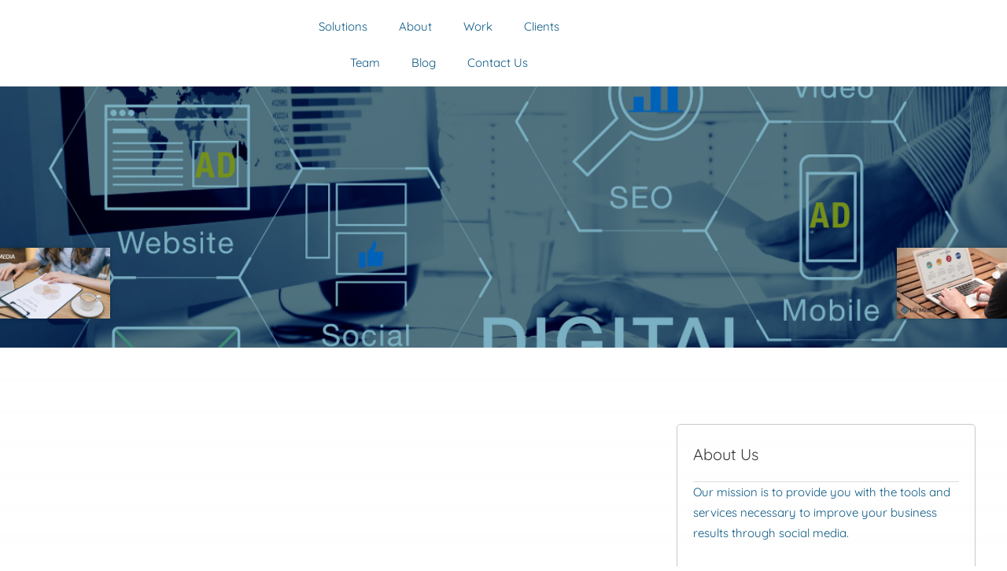

--- FILE ---
content_type: text/html; charset=UTF-8
request_url: https://www.lsi-media.com/hire-the-best-digital-marketing-company/
body_size: 42483
content:
<!DOCTYPE html>
<html class="avada-html-layout-wide avada-html-header-position-top avada-is-100-percent-template" lang="en-US" prefix="og: http://ogp.me/ns# fb: http://ogp.me/ns/fb#">
<head><meta http-equiv="Content-Type" content="text/html; charset=utf-8"/><script>if(navigator.userAgent.match(/MSIE|Internet Explorer/i)||navigator.userAgent.match(/Trident\/7\..*?rv:11/i)){var href=document.location.href;if(!href.match(/[?&]nowprocket/)){if(href.indexOf("?")==-1){if(href.indexOf("#")==-1){document.location.href=href+"?nowprocket=1"}else{document.location.href=href.replace("#","?nowprocket=1#")}}else{if(href.indexOf("#")==-1){document.location.href=href+"&nowprocket=1"}else{document.location.href=href.replace("#","&nowprocket=1#")}}}}</script><script>(()=>{class RocketLazyLoadScripts{constructor(){this.v="2.0.4",this.userEvents=["keydown","keyup","mousedown","mouseup","mousemove","mouseover","mouseout","touchmove","touchstart","touchend","touchcancel","wheel","click","dblclick","input"],this.attributeEvents=["onblur","onclick","oncontextmenu","ondblclick","onfocus","onmousedown","onmouseenter","onmouseleave","onmousemove","onmouseout","onmouseover","onmouseup","onmousewheel","onscroll","onsubmit"]}async t(){this.i(),this.o(),/iP(ad|hone)/.test(navigator.userAgent)&&this.h(),this.u(),this.l(this),this.m(),this.k(this),this.p(this),this._(),await Promise.all([this.R(),this.L()]),this.lastBreath=Date.now(),this.S(this),this.P(),this.D(),this.O(),this.M(),await this.C(this.delayedScripts.normal),await this.C(this.delayedScripts.defer),await this.C(this.delayedScripts.async),await this.T(),await this.F(),await this.j(),await this.A(),window.dispatchEvent(new Event("rocket-allScriptsLoaded")),this.everythingLoaded=!0,this.lastTouchEnd&&await new Promise(t=>setTimeout(t,500-Date.now()+this.lastTouchEnd)),this.I(),this.H(),this.U(),this.W()}i(){this.CSPIssue=sessionStorage.getItem("rocketCSPIssue"),document.addEventListener("securitypolicyviolation",t=>{this.CSPIssue||"script-src-elem"!==t.violatedDirective||"data"!==t.blockedURI||(this.CSPIssue=!0,sessionStorage.setItem("rocketCSPIssue",!0))},{isRocket:!0})}o(){window.addEventListener("pageshow",t=>{this.persisted=t.persisted,this.realWindowLoadedFired=!0},{isRocket:!0}),window.addEventListener("pagehide",()=>{this.onFirstUserAction=null},{isRocket:!0})}h(){let t;function e(e){t=e}window.addEventListener("touchstart",e,{isRocket:!0}),window.addEventListener("touchend",function i(o){o.changedTouches[0]&&t.changedTouches[0]&&Math.abs(o.changedTouches[0].pageX-t.changedTouches[0].pageX)<10&&Math.abs(o.changedTouches[0].pageY-t.changedTouches[0].pageY)<10&&o.timeStamp-t.timeStamp<200&&(window.removeEventListener("touchstart",e,{isRocket:!0}),window.removeEventListener("touchend",i,{isRocket:!0}),"INPUT"===o.target.tagName&&"text"===o.target.type||(o.target.dispatchEvent(new TouchEvent("touchend",{target:o.target,bubbles:!0})),o.target.dispatchEvent(new MouseEvent("mouseover",{target:o.target,bubbles:!0})),o.target.dispatchEvent(new PointerEvent("click",{target:o.target,bubbles:!0,cancelable:!0,detail:1,clientX:o.changedTouches[0].clientX,clientY:o.changedTouches[0].clientY})),event.preventDefault()))},{isRocket:!0})}q(t){this.userActionTriggered||("mousemove"!==t.type||this.firstMousemoveIgnored?"keyup"===t.type||"mouseover"===t.type||"mouseout"===t.type||(this.userActionTriggered=!0,this.onFirstUserAction&&this.onFirstUserAction()):this.firstMousemoveIgnored=!0),"click"===t.type&&t.preventDefault(),t.stopPropagation(),t.stopImmediatePropagation(),"touchstart"===this.lastEvent&&"touchend"===t.type&&(this.lastTouchEnd=Date.now()),"click"===t.type&&(this.lastTouchEnd=0),this.lastEvent=t.type,t.composedPath&&t.composedPath()[0].getRootNode()instanceof ShadowRoot&&(t.rocketTarget=t.composedPath()[0]),this.savedUserEvents.push(t)}u(){this.savedUserEvents=[],this.userEventHandler=this.q.bind(this),this.userEvents.forEach(t=>window.addEventListener(t,this.userEventHandler,{passive:!1,isRocket:!0})),document.addEventListener("visibilitychange",this.userEventHandler,{isRocket:!0})}U(){this.userEvents.forEach(t=>window.removeEventListener(t,this.userEventHandler,{passive:!1,isRocket:!0})),document.removeEventListener("visibilitychange",this.userEventHandler,{isRocket:!0}),this.savedUserEvents.forEach(t=>{(t.rocketTarget||t.target).dispatchEvent(new window[t.constructor.name](t.type,t))})}m(){const t="return false",e=Array.from(this.attributeEvents,t=>"data-rocket-"+t),i="["+this.attributeEvents.join("],[")+"]",o="[data-rocket-"+this.attributeEvents.join("],[data-rocket-")+"]",s=(e,i,o)=>{o&&o!==t&&(e.setAttribute("data-rocket-"+i,o),e["rocket"+i]=new Function("event",o),e.setAttribute(i,t))};new MutationObserver(t=>{for(const n of t)"attributes"===n.type&&(n.attributeName.startsWith("data-rocket-")||this.everythingLoaded?n.attributeName.startsWith("data-rocket-")&&this.everythingLoaded&&this.N(n.target,n.attributeName.substring(12)):s(n.target,n.attributeName,n.target.getAttribute(n.attributeName))),"childList"===n.type&&n.addedNodes.forEach(t=>{if(t.nodeType===Node.ELEMENT_NODE)if(this.everythingLoaded)for(const i of[t,...t.querySelectorAll(o)])for(const t of i.getAttributeNames())e.includes(t)&&this.N(i,t.substring(12));else for(const e of[t,...t.querySelectorAll(i)])for(const t of e.getAttributeNames())this.attributeEvents.includes(t)&&s(e,t,e.getAttribute(t))})}).observe(document,{subtree:!0,childList:!0,attributeFilter:[...this.attributeEvents,...e]})}I(){this.attributeEvents.forEach(t=>{document.querySelectorAll("[data-rocket-"+t+"]").forEach(e=>{this.N(e,t)})})}N(t,e){const i=t.getAttribute("data-rocket-"+e);i&&(t.setAttribute(e,i),t.removeAttribute("data-rocket-"+e))}k(t){Object.defineProperty(HTMLElement.prototype,"onclick",{get(){return this.rocketonclick||null},set(e){this.rocketonclick=e,this.setAttribute(t.everythingLoaded?"onclick":"data-rocket-onclick","this.rocketonclick(event)")}})}S(t){function e(e,i){let o=e[i];e[i]=null,Object.defineProperty(e,i,{get:()=>o,set(s){t.everythingLoaded?o=s:e["rocket"+i]=o=s}})}e(document,"onreadystatechange"),e(window,"onload"),e(window,"onpageshow");try{Object.defineProperty(document,"readyState",{get:()=>t.rocketReadyState,set(e){t.rocketReadyState=e},configurable:!0}),document.readyState="loading"}catch(t){console.log("WPRocket DJE readyState conflict, bypassing")}}l(t){this.originalAddEventListener=EventTarget.prototype.addEventListener,this.originalRemoveEventListener=EventTarget.prototype.removeEventListener,this.savedEventListeners=[],EventTarget.prototype.addEventListener=function(e,i,o){o&&o.isRocket||!t.B(e,this)&&!t.userEvents.includes(e)||t.B(e,this)&&!t.userActionTriggered||e.startsWith("rocket-")||t.everythingLoaded?t.originalAddEventListener.call(this,e,i,o):(t.savedEventListeners.push({target:this,remove:!1,type:e,func:i,options:o}),"mouseenter"!==e&&"mouseleave"!==e||t.originalAddEventListener.call(this,e,t.savedUserEvents.push,o))},EventTarget.prototype.removeEventListener=function(e,i,o){o&&o.isRocket||!t.B(e,this)&&!t.userEvents.includes(e)||t.B(e,this)&&!t.userActionTriggered||e.startsWith("rocket-")||t.everythingLoaded?t.originalRemoveEventListener.call(this,e,i,o):t.savedEventListeners.push({target:this,remove:!0,type:e,func:i,options:o})}}J(t,e){this.savedEventListeners=this.savedEventListeners.filter(i=>{let o=i.type,s=i.target||window;return e!==o||t!==s||(this.B(o,s)&&(i.type="rocket-"+o),this.$(i),!1)})}H(){EventTarget.prototype.addEventListener=this.originalAddEventListener,EventTarget.prototype.removeEventListener=this.originalRemoveEventListener,this.savedEventListeners.forEach(t=>this.$(t))}$(t){t.remove?this.originalRemoveEventListener.call(t.target,t.type,t.func,t.options):this.originalAddEventListener.call(t.target,t.type,t.func,t.options)}p(t){let e;function i(e){return t.everythingLoaded?e:e.split(" ").map(t=>"load"===t||t.startsWith("load.")?"rocket-jquery-load":t).join(" ")}function o(o){function s(e){const s=o.fn[e];o.fn[e]=o.fn.init.prototype[e]=function(){return this[0]===window&&t.userActionTriggered&&("string"==typeof arguments[0]||arguments[0]instanceof String?arguments[0]=i(arguments[0]):"object"==typeof arguments[0]&&Object.keys(arguments[0]).forEach(t=>{const e=arguments[0][t];delete arguments[0][t],arguments[0][i(t)]=e})),s.apply(this,arguments),this}}if(o&&o.fn&&!t.allJQueries.includes(o)){const e={DOMContentLoaded:[],"rocket-DOMContentLoaded":[]};for(const t in e)document.addEventListener(t,()=>{e[t].forEach(t=>t())},{isRocket:!0});o.fn.ready=o.fn.init.prototype.ready=function(i){function s(){parseInt(o.fn.jquery)>2?setTimeout(()=>i.bind(document)(o)):i.bind(document)(o)}return"function"==typeof i&&(t.realDomReadyFired?!t.userActionTriggered||t.fauxDomReadyFired?s():e["rocket-DOMContentLoaded"].push(s):e.DOMContentLoaded.push(s)),o([])},s("on"),s("one"),s("off"),t.allJQueries.push(o)}e=o}t.allJQueries=[],o(window.jQuery),Object.defineProperty(window,"jQuery",{get:()=>e,set(t){o(t)}})}P(){const t=new Map;document.write=document.writeln=function(e){const i=document.currentScript,o=document.createRange(),s=i.parentElement;let n=t.get(i);void 0===n&&(n=i.nextSibling,t.set(i,n));const c=document.createDocumentFragment();o.setStart(c,0),c.appendChild(o.createContextualFragment(e)),s.insertBefore(c,n)}}async R(){return new Promise(t=>{this.userActionTriggered?t():this.onFirstUserAction=t})}async L(){return new Promise(t=>{document.addEventListener("DOMContentLoaded",()=>{this.realDomReadyFired=!0,t()},{isRocket:!0})})}async j(){return this.realWindowLoadedFired?Promise.resolve():new Promise(t=>{window.addEventListener("load",t,{isRocket:!0})})}M(){this.pendingScripts=[];this.scriptsMutationObserver=new MutationObserver(t=>{for(const e of t)e.addedNodes.forEach(t=>{"SCRIPT"!==t.tagName||t.noModule||t.isWPRocket||this.pendingScripts.push({script:t,promise:new Promise(e=>{const i=()=>{const i=this.pendingScripts.findIndex(e=>e.script===t);i>=0&&this.pendingScripts.splice(i,1),e()};t.addEventListener("load",i,{isRocket:!0}),t.addEventListener("error",i,{isRocket:!0}),setTimeout(i,1e3)})})})}),this.scriptsMutationObserver.observe(document,{childList:!0,subtree:!0})}async F(){await this.X(),this.pendingScripts.length?(await this.pendingScripts[0].promise,await this.F()):this.scriptsMutationObserver.disconnect()}D(){this.delayedScripts={normal:[],async:[],defer:[]},document.querySelectorAll("script[type$=rocketlazyloadscript]").forEach(t=>{t.hasAttribute("data-rocket-src")?t.hasAttribute("async")&&!1!==t.async?this.delayedScripts.async.push(t):t.hasAttribute("defer")&&!1!==t.defer||"module"===t.getAttribute("data-rocket-type")?this.delayedScripts.defer.push(t):this.delayedScripts.normal.push(t):this.delayedScripts.normal.push(t)})}async _(){await this.L();let t=[];document.querySelectorAll("script[type$=rocketlazyloadscript][data-rocket-src]").forEach(e=>{let i=e.getAttribute("data-rocket-src");if(i&&!i.startsWith("data:")){i.startsWith("//")&&(i=location.protocol+i);try{const o=new URL(i).origin;o!==location.origin&&t.push({src:o,crossOrigin:e.crossOrigin||"module"===e.getAttribute("data-rocket-type")})}catch(t){}}}),t=[...new Map(t.map(t=>[JSON.stringify(t),t])).values()],this.Y(t,"preconnect")}async G(t){if(await this.K(),!0!==t.noModule||!("noModule"in HTMLScriptElement.prototype))return new Promise(e=>{let i;function o(){(i||t).setAttribute("data-rocket-status","executed"),e()}try{if(navigator.userAgent.includes("Firefox/")||""===navigator.vendor||this.CSPIssue)i=document.createElement("script"),[...t.attributes].forEach(t=>{let e=t.nodeName;"type"!==e&&("data-rocket-type"===e&&(e="type"),"data-rocket-src"===e&&(e="src"),i.setAttribute(e,t.nodeValue))}),t.text&&(i.text=t.text),t.nonce&&(i.nonce=t.nonce),i.hasAttribute("src")?(i.addEventListener("load",o,{isRocket:!0}),i.addEventListener("error",()=>{i.setAttribute("data-rocket-status","failed-network"),e()},{isRocket:!0}),setTimeout(()=>{i.isConnected||e()},1)):(i.text=t.text,o()),i.isWPRocket=!0,t.parentNode.replaceChild(i,t);else{const i=t.getAttribute("data-rocket-type"),s=t.getAttribute("data-rocket-src");i?(t.type=i,t.removeAttribute("data-rocket-type")):t.removeAttribute("type"),t.addEventListener("load",o,{isRocket:!0}),t.addEventListener("error",i=>{this.CSPIssue&&i.target.src.startsWith("data:")?(console.log("WPRocket: CSP fallback activated"),t.removeAttribute("src"),this.G(t).then(e)):(t.setAttribute("data-rocket-status","failed-network"),e())},{isRocket:!0}),s?(t.fetchPriority="high",t.removeAttribute("data-rocket-src"),t.src=s):t.src="data:text/javascript;base64,"+window.btoa(unescape(encodeURIComponent(t.text)))}}catch(i){t.setAttribute("data-rocket-status","failed-transform"),e()}});t.setAttribute("data-rocket-status","skipped")}async C(t){const e=t.shift();return e?(e.isConnected&&await this.G(e),this.C(t)):Promise.resolve()}O(){this.Y([...this.delayedScripts.normal,...this.delayedScripts.defer,...this.delayedScripts.async],"preload")}Y(t,e){this.trash=this.trash||[];let i=!0;var o=document.createDocumentFragment();t.forEach(t=>{const s=t.getAttribute&&t.getAttribute("data-rocket-src")||t.src;if(s&&!s.startsWith("data:")){const n=document.createElement("link");n.href=s,n.rel=e,"preconnect"!==e&&(n.as="script",n.fetchPriority=i?"high":"low"),t.getAttribute&&"module"===t.getAttribute("data-rocket-type")&&(n.crossOrigin=!0),t.crossOrigin&&(n.crossOrigin=t.crossOrigin),t.integrity&&(n.integrity=t.integrity),t.nonce&&(n.nonce=t.nonce),o.appendChild(n),this.trash.push(n),i=!1}}),document.head.appendChild(o)}W(){this.trash.forEach(t=>t.remove())}async T(){try{document.readyState="interactive"}catch(t){}this.fauxDomReadyFired=!0;try{await this.K(),this.J(document,"readystatechange"),document.dispatchEvent(new Event("rocket-readystatechange")),await this.K(),document.rocketonreadystatechange&&document.rocketonreadystatechange(),await this.K(),this.J(document,"DOMContentLoaded"),document.dispatchEvent(new Event("rocket-DOMContentLoaded")),await this.K(),this.J(window,"DOMContentLoaded"),window.dispatchEvent(new Event("rocket-DOMContentLoaded"))}catch(t){console.error(t)}}async A(){try{document.readyState="complete"}catch(t){}try{await this.K(),this.J(document,"readystatechange"),document.dispatchEvent(new Event("rocket-readystatechange")),await this.K(),document.rocketonreadystatechange&&document.rocketonreadystatechange(),await this.K(),this.J(window,"load"),window.dispatchEvent(new Event("rocket-load")),await this.K(),window.rocketonload&&window.rocketonload(),await this.K(),this.allJQueries.forEach(t=>t(window).trigger("rocket-jquery-load")),await this.K(),this.J(window,"pageshow");const t=new Event("rocket-pageshow");t.persisted=this.persisted,window.dispatchEvent(t),await this.K(),window.rocketonpageshow&&window.rocketonpageshow({persisted:this.persisted})}catch(t){console.error(t)}}async K(){Date.now()-this.lastBreath>45&&(await this.X(),this.lastBreath=Date.now())}async X(){return document.hidden?new Promise(t=>setTimeout(t)):new Promise(t=>requestAnimationFrame(t))}B(t,e){return e===document&&"readystatechange"===t||(e===document&&"DOMContentLoaded"===t||(e===window&&"DOMContentLoaded"===t||(e===window&&"load"===t||e===window&&"pageshow"===t)))}static run(){(new RocketLazyLoadScripts).t()}}RocketLazyLoadScripts.run()})();</script>
	<meta http-equiv="X-UA-Compatible" content="IE=edge" />
	
	<meta name="viewport" content="width=device-width, initial-scale=1" />
	<meta name='robots' content='index, follow, max-image-preview:large, max-snippet:-1, max-video-preview:-1' />

	<!-- This site is optimized with the Yoast SEO plugin v26.7 - https://yoast.com/wordpress/plugins/seo/ -->
	<title>Best Way to Hire the Best Digital Marketing Company - LSI Media</title><link rel="preload" data-rocket-preload as="image" href="https://www.lsi-media.com/wp-content/uploads/2022/02/Best-Way-to-Hire-the-Best-Digital-Marketing-Company.png" fetchpriority="high">
	<link rel="canonical" href="https://www.lsi-media.com/hire-the-best-digital-marketing-company/" />
	<meta property="og:locale" content="en_US" />
	<meta property="og:type" content="article" />
	<meta property="og:title" content="Best Way to Hire the Best Digital Marketing Company - LSI Media" />
	<meta property="og:url" content="https://www.lsi-media.com/hire-the-best-digital-marketing-company/" />
	<meta property="og:site_name" content="LSI Media" />
	<meta property="article:published_time" content="2022-05-15T13:38:25+00:00" />
	<meta property="article:modified_time" content="2023-08-22T13:58:04+00:00" />
	<meta property="og:image" content="https://www.lsi-media.com/wp-content/uploads/2022/02/Best-Way-to-Hire-the-Best-Digital-Marketing-Company.png" />
	<meta property="og:image:width" content="1200" />
	<meta property="og:image:height" content="628" />
	<meta property="og:image:type" content="image/png" />
	<meta name="author" content="grantweb" />
	<meta name="twitter:card" content="summary_large_image" />
	<meta name="twitter:label1" content="Written by" />
	<meta name="twitter:data1" content="grantweb" />
	<meta name="twitter:label2" content="Est. reading time" />
	<meta name="twitter:data2" content="14 minutes" />
	<script type="application/ld+json" class="yoast-schema-graph">{"@context":"https://schema.org","@graph":[{"@type":"Article","@id":"https://www.lsi-media.com/hire-the-best-digital-marketing-company/#article","isPartOf":{"@id":"https://www.lsi-media.com/hire-the-best-digital-marketing-company/"},"author":{"name":"grantweb","@id":"https://www.lsi-media.com/#/schema/person/156a9684050442c54de18fb41e9a4f55"},"headline":"Best Way to Hire the Best Digital Marketing Company","datePublished":"2022-05-15T13:38:25+00:00","dateModified":"2023-08-22T13:58:04+00:00","mainEntityOfPage":{"@id":"https://www.lsi-media.com/hire-the-best-digital-marketing-company/"},"wordCount":2906,"image":{"@id":"https://www.lsi-media.com/hire-the-best-digital-marketing-company/#primaryimage"},"thumbnailUrl":"https://www.lsi-media.com/wp-content/uploads/2022/02/Best-Way-to-Hire-the-Best-Digital-Marketing-Company.png","articleSection":["Social Media"],"inLanguage":"en-US"},{"@type":"WebPage","@id":"https://www.lsi-media.com/hire-the-best-digital-marketing-company/","url":"https://www.lsi-media.com/hire-the-best-digital-marketing-company/","name":"Best Way to Hire the Best Digital Marketing Company - LSI Media","isPartOf":{"@id":"https://www.lsi-media.com/#website"},"primaryImageOfPage":{"@id":"https://www.lsi-media.com/hire-the-best-digital-marketing-company/#primaryimage"},"image":{"@id":"https://www.lsi-media.com/hire-the-best-digital-marketing-company/#primaryimage"},"thumbnailUrl":"https://www.lsi-media.com/wp-content/uploads/2022/02/Best-Way-to-Hire-the-Best-Digital-Marketing-Company.png","datePublished":"2022-05-15T13:38:25+00:00","dateModified":"2023-08-22T13:58:04+00:00","author":{"@id":"https://www.lsi-media.com/#/schema/person/156a9684050442c54de18fb41e9a4f55"},"breadcrumb":{"@id":"https://www.lsi-media.com/hire-the-best-digital-marketing-company/#breadcrumb"},"inLanguage":"en-US","potentialAction":[{"@type":"ReadAction","target":["https://www.lsi-media.com/hire-the-best-digital-marketing-company/"]}]},{"@type":"ImageObject","inLanguage":"en-US","@id":"https://www.lsi-media.com/hire-the-best-digital-marketing-company/#primaryimage","url":"https://www.lsi-media.com/wp-content/uploads/2022/02/Best-Way-to-Hire-the-Best-Digital-Marketing-Company.png","contentUrl":"https://www.lsi-media.com/wp-content/uploads/2022/02/Best-Way-to-Hire-the-Best-Digital-Marketing-Company.png","width":1200,"height":628,"caption":"Best Way to Hire the Best Digital Marketing Company"},{"@type":"BreadcrumbList","@id":"https://www.lsi-media.com/hire-the-best-digital-marketing-company/#breadcrumb","itemListElement":[{"@type":"ListItem","position":1,"name":"Home","item":"https://www.lsi-media.com/"},{"@type":"ListItem","position":2,"name":"Best Way to Hire the Best Digital Marketing Company"}]},{"@type":"WebSite","@id":"https://www.lsi-media.com/#website","url":"https://www.lsi-media.com/","name":"LSI Media","description":"Igniting the Spark","potentialAction":[{"@type":"SearchAction","target":{"@type":"EntryPoint","urlTemplate":"https://www.lsi-media.com/?s={search_term_string}"},"query-input":{"@type":"PropertyValueSpecification","valueRequired":true,"valueName":"search_term_string"}}],"inLanguage":"en-US"},{"@type":"Person","@id":"https://www.lsi-media.com/#/schema/person/156a9684050442c54de18fb41e9a4f55","name":"grantweb","image":{"@type":"ImageObject","inLanguage":"en-US","@id":"https://www.lsi-media.com/#/schema/person/image/","url":"https://www.lsi-media.com/wp-content/uploads/2020/07/lsi-media-logo-120_450-retina-image-only.png","contentUrl":"https://www.lsi-media.com/wp-content/uploads/2020/07/lsi-media-logo-120_450-retina-image-only.png","caption":"grantweb"},"url":"https://www.lsi-media.com/author/grantweb/"}]}</script>
	<!-- / Yoast SEO plugin. -->



<link rel="alternate" type="application/rss+xml" title="LSI Media &raquo; Feed" href="https://www.lsi-media.com/feed/" />
<link rel="alternate" type="application/rss+xml" title="LSI Media &raquo; Comments Feed" href="https://www.lsi-media.com/comments/feed/" />
								<link rel="icon" href="https://www.lsi-media.com/wp-content/uploads/2018/03/LSI-Media-Favicon.png" type="image/png" />
		
		
		
				<link rel="alternate" title="oEmbed (JSON)" type="application/json+oembed" href="https://www.lsi-media.com/wp-json/oembed/1.0/embed?url=https%3A%2F%2Fwww.lsi-media.com%2Fhire-the-best-digital-marketing-company%2F" />
<link rel="alternate" title="oEmbed (XML)" type="text/xml+oembed" href="https://www.lsi-media.com/wp-json/oembed/1.0/embed?url=https%3A%2F%2Fwww.lsi-media.com%2Fhire-the-best-digital-marketing-company%2F&#038;format=xml" />
					<meta name="description" content="Even the most competent marketing teams lack the resources to take on digital marketing firms. They cannot adopt it as their company&#039;s strategy. Businesses benefit from digital marketing corp or agencies by developing complete online strategies and increasing the visibility of their brand online through paid search. Lastly, display advertising, SEO, and"/>
				
		<meta property="og:locale" content="en_US"/>
		<meta property="og:type" content="article"/>
		<meta property="og:site_name" content="LSI Media"/>
		<meta property="og:title" content="Best Way to Hire the Best Digital Marketing Company - LSI Media"/>
				<meta property="og:description" content="Even the most competent marketing teams lack the resources to take on digital marketing firms. They cannot adopt it as their company&#039;s strategy. Businesses benefit from digital marketing corp or agencies by developing complete online strategies and increasing the visibility of their brand online through paid search. Lastly, display advertising, SEO, and"/>
				<meta property="og:url" content="https://www.lsi-media.com/hire-the-best-digital-marketing-company/"/>
										<meta property="article:published_time" content="2022-05-15T13:38:25-05:00"/>
							<meta property="article:modified_time" content="2023-08-22T13:58:04-05:00"/>
								<meta name="author" content="grantweb"/>
								<meta property="og:image" content="https://www.lsi-media.com/wp-content/uploads/2022/02/Best-Way-to-Hire-the-Best-Digital-Marketing-Company.png"/>
		<meta property="og:image:width" content="1200"/>
		<meta property="og:image:height" content="628"/>
		<meta property="og:image:type" content="image/png"/>
						<!-- This site uses the Google Analytics by ExactMetrics plugin v8.11.1 - Using Analytics tracking - https://www.exactmetrics.com/ -->
							<script type="rocketlazyloadscript" data-rocket-src="//www.googletagmanager.com/gtag/js?id=G-JTQM44WCFS"  data-cfasync="false" data-wpfc-render="false" data-rocket-type="text/javascript" async></script>
			<script type="rocketlazyloadscript" data-cfasync="false" data-wpfc-render="false" data-rocket-type="text/javascript">
				var em_version = '8.11.1';
				var em_track_user = true;
				var em_no_track_reason = '';
								var ExactMetricsDefaultLocations = {"page_location":"https:\/\/www.lsi-media.com\/hire-the-best-digital-marketing-company\/"};
								if ( typeof ExactMetricsPrivacyGuardFilter === 'function' ) {
					var ExactMetricsLocations = (typeof ExactMetricsExcludeQuery === 'object') ? ExactMetricsPrivacyGuardFilter( ExactMetricsExcludeQuery ) : ExactMetricsPrivacyGuardFilter( ExactMetricsDefaultLocations );
				} else {
					var ExactMetricsLocations = (typeof ExactMetricsExcludeQuery === 'object') ? ExactMetricsExcludeQuery : ExactMetricsDefaultLocations;
				}

								var disableStrs = [
										'ga-disable-G-JTQM44WCFS',
									];

				/* Function to detect opted out users */
				function __gtagTrackerIsOptedOut() {
					for (var index = 0; index < disableStrs.length; index++) {
						if (document.cookie.indexOf(disableStrs[index] + '=true') > -1) {
							return true;
						}
					}

					return false;
				}

				/* Disable tracking if the opt-out cookie exists. */
				if (__gtagTrackerIsOptedOut()) {
					for (var index = 0; index < disableStrs.length; index++) {
						window[disableStrs[index]] = true;
					}
				}

				/* Opt-out function */
				function __gtagTrackerOptout() {
					for (var index = 0; index < disableStrs.length; index++) {
						document.cookie = disableStrs[index] + '=true; expires=Thu, 31 Dec 2099 23:59:59 UTC; path=/';
						window[disableStrs[index]] = true;
					}
				}

				if ('undefined' === typeof gaOptout) {
					function gaOptout() {
						__gtagTrackerOptout();
					}
				}
								window.dataLayer = window.dataLayer || [];

				window.ExactMetricsDualTracker = {
					helpers: {},
					trackers: {},
				};
				if (em_track_user) {
					function __gtagDataLayer() {
						dataLayer.push(arguments);
					}

					function __gtagTracker(type, name, parameters) {
						if (!parameters) {
							parameters = {};
						}

						if (parameters.send_to) {
							__gtagDataLayer.apply(null, arguments);
							return;
						}

						if (type === 'event') {
														parameters.send_to = exactmetrics_frontend.v4_id;
							var hookName = name;
							if (typeof parameters['event_category'] !== 'undefined') {
								hookName = parameters['event_category'] + ':' + name;
							}

							if (typeof ExactMetricsDualTracker.trackers[hookName] !== 'undefined') {
								ExactMetricsDualTracker.trackers[hookName](parameters);
							} else {
								__gtagDataLayer('event', name, parameters);
							}
							
						} else {
							__gtagDataLayer.apply(null, arguments);
						}
					}

					__gtagTracker('js', new Date());
					__gtagTracker('set', {
						'developer_id.dNDMyYj': true,
											});
					if ( ExactMetricsLocations.page_location ) {
						__gtagTracker('set', ExactMetricsLocations);
					}
										__gtagTracker('config', 'G-JTQM44WCFS', {"forceSSL":"true"} );
										window.gtag = __gtagTracker;										(function () {
						/* https://developers.google.com/analytics/devguides/collection/analyticsjs/ */
						/* ga and __gaTracker compatibility shim. */
						var noopfn = function () {
							return null;
						};
						var newtracker = function () {
							return new Tracker();
						};
						var Tracker = function () {
							return null;
						};
						var p = Tracker.prototype;
						p.get = noopfn;
						p.set = noopfn;
						p.send = function () {
							var args = Array.prototype.slice.call(arguments);
							args.unshift('send');
							__gaTracker.apply(null, args);
						};
						var __gaTracker = function () {
							var len = arguments.length;
							if (len === 0) {
								return;
							}
							var f = arguments[len - 1];
							if (typeof f !== 'object' || f === null || typeof f.hitCallback !== 'function') {
								if ('send' === arguments[0]) {
									var hitConverted, hitObject = false, action;
									if ('event' === arguments[1]) {
										if ('undefined' !== typeof arguments[3]) {
											hitObject = {
												'eventAction': arguments[3],
												'eventCategory': arguments[2],
												'eventLabel': arguments[4],
												'value': arguments[5] ? arguments[5] : 1,
											}
										}
									}
									if ('pageview' === arguments[1]) {
										if ('undefined' !== typeof arguments[2]) {
											hitObject = {
												'eventAction': 'page_view',
												'page_path': arguments[2],
											}
										}
									}
									if (typeof arguments[2] === 'object') {
										hitObject = arguments[2];
									}
									if (typeof arguments[5] === 'object') {
										Object.assign(hitObject, arguments[5]);
									}
									if ('undefined' !== typeof arguments[1].hitType) {
										hitObject = arguments[1];
										if ('pageview' === hitObject.hitType) {
											hitObject.eventAction = 'page_view';
										}
									}
									if (hitObject) {
										action = 'timing' === arguments[1].hitType ? 'timing_complete' : hitObject.eventAction;
										hitConverted = mapArgs(hitObject);
										__gtagTracker('event', action, hitConverted);
									}
								}
								return;
							}

							function mapArgs(args) {
								var arg, hit = {};
								var gaMap = {
									'eventCategory': 'event_category',
									'eventAction': 'event_action',
									'eventLabel': 'event_label',
									'eventValue': 'event_value',
									'nonInteraction': 'non_interaction',
									'timingCategory': 'event_category',
									'timingVar': 'name',
									'timingValue': 'value',
									'timingLabel': 'event_label',
									'page': 'page_path',
									'location': 'page_location',
									'title': 'page_title',
									'referrer' : 'page_referrer',
								};
								for (arg in args) {
																		if (!(!args.hasOwnProperty(arg) || !gaMap.hasOwnProperty(arg))) {
										hit[gaMap[arg]] = args[arg];
									} else {
										hit[arg] = args[arg];
									}
								}
								return hit;
							}

							try {
								f.hitCallback();
							} catch (ex) {
							}
						};
						__gaTracker.create = newtracker;
						__gaTracker.getByName = newtracker;
						__gaTracker.getAll = function () {
							return [];
						};
						__gaTracker.remove = noopfn;
						__gaTracker.loaded = true;
						window['__gaTracker'] = __gaTracker;
					})();
									} else {
										console.log("");
					(function () {
						function __gtagTracker() {
							return null;
						}

						window['__gtagTracker'] = __gtagTracker;
						window['gtag'] = __gtagTracker;
					})();
									}
			</script>
							<!-- / Google Analytics by ExactMetrics -->
		<style id='wp-img-auto-sizes-contain-inline-css' type='text/css'>
img:is([sizes=auto i],[sizes^="auto," i]){contain-intrinsic-size:3000px 1500px}
/*# sourceURL=wp-img-auto-sizes-contain-inline-css */
</style>
<link data-minify="1" rel='stylesheet' id='awsm-team-css-css' href='https://www.lsi-media.com/wp-content/cache/min/1/wp-content/plugins/awsm-team-pro/css/team.min.css?ver=1766420382' type='text/css' media='all' />
<link data-minify="1" rel='stylesheet' id='ppress-frontend-css' href='https://www.lsi-media.com/wp-content/cache/min/1/wp-content/plugins/wp-user-avatar/assets/css/frontend.min.css?ver=1766420382' type='text/css' media='all' />
<link rel='stylesheet' id='ppress-flatpickr-css' href='https://www.lsi-media.com/wp-content/plugins/wp-user-avatar/assets/flatpickr/flatpickr.min.css?ver=4.16.8' type='text/css' media='all' />
<link rel='stylesheet' id='ppress-select2-css' href='https://www.lsi-media.com/wp-content/plugins/wp-user-avatar/assets/select2/select2.min.css?ver=6d2ac6551de66721d9223bc3dba6a4c0' type='text/css' media='all' />
<link data-minify="1" rel='stylesheet' id='logooos-style-css' href='https://www.lsi-media.com/wp-content/cache/min/1/wp-content/plugins/wp_logooos_plugin/css/logos.css?ver=1766420382' type='text/css' media='all' />
<link data-minify="1" rel='stylesheet' id='fusion-dynamic-css-css' href='https://www.lsi-media.com/wp-content/cache/min/1/wp-content/uploads/fusion-styles/bade2dbf81bf328d4f94ccf9f76f1920.min.css?ver=1766420382' type='text/css' media='all' />
<script type="rocketlazyloadscript" data-rocket-type="text/javascript" data-rocket-src="https://www.lsi-media.com/wp-content/plugins/google-analytics-dashboard-for-wp/assets/js/frontend-gtag.min.js?ver=8.11.1" id="exactmetrics-frontend-script-js" async="async" data-wp-strategy="async"></script>
<script data-cfasync="false" data-wpfc-render="false" type="text/javascript" id='exactmetrics-frontend-script-js-extra'>/* <![CDATA[ */
var exactmetrics_frontend = {"js_events_tracking":"true","download_extensions":"zip,mp3,mpeg,pdf,docx,pptx,xlsx,rar","inbound_paths":"[{\"path\":\"\\\/go\\\/\",\"label\":\"affiliate\"},{\"path\":\"\\\/recommend\\\/\",\"label\":\"affiliate\"}]","home_url":"https:\/\/www.lsi-media.com","hash_tracking":"false","v4_id":"G-JTQM44WCFS"};/* ]]> */
</script>
<script type="rocketlazyloadscript" data-rocket-type="text/javascript" data-rocket-src="https://www.lsi-media.com/wp-includes/js/jquery/jquery.min.js?ver=3.7.1" id="jquery-core-js"></script>
<script type="rocketlazyloadscript" data-rocket-type="text/javascript" data-rocket-src="https://www.lsi-media.com/wp-includes/js/jquery/jquery-migrate.min.js?ver=3.4.1" id="jquery-migrate-js" data-rocket-defer defer></script>
<script type="rocketlazyloadscript" data-rocket-type="text/javascript" data-rocket-src="https://www.lsi-media.com/wp-content/plugins/wp-user-avatar/assets/flatpickr/flatpickr.min.js?ver=4.16.8" id="ppress-flatpickr-js" data-rocket-defer defer></script>
<script type="rocketlazyloadscript" data-rocket-type="text/javascript" data-rocket-src="https://www.lsi-media.com/wp-content/plugins/wp-user-avatar/assets/select2/select2.min.js?ver=4.16.8" id="ppress-select2-js" data-rocket-defer defer></script>
<script type="rocketlazyloadscript" data-rocket-type="text/javascript" data-rocket-src="https://www.lsi-media.com/wp-content/plugins/wp_logooos_plugin/js/helper-plugins/jquery.ba-throttle-debounce.min.js?ver=6d2ac6551de66721d9223bc3dba6a4c0" id="logooos_ba_throttle_debounce-js" data-rocket-defer defer></script>
<script type="rocketlazyloadscript" data-rocket-type="text/javascript" data-rocket-src="https://www.lsi-media.com/wp-content/plugins/wp_logooos_plugin/js/helper-plugins/jquery.mousewheel.min.js?ver=6d2ac6551de66721d9223bc3dba6a4c0" id="logooos_mousewheel-js" data-rocket-defer defer></script>
<script type="rocketlazyloadscript" data-rocket-type="text/javascript" data-rocket-src="https://www.lsi-media.com/wp-content/plugins/wp_logooos_plugin/js/helper-plugins/jquery.touchSwipe.min.js?ver=6d2ac6551de66721d9223bc3dba6a4c0" id="logooos_touchSwipe-js" data-rocket-defer defer></script>
<script type="rocketlazyloadscript" data-rocket-type="text/javascript" data-rocket-src="https://www.lsi-media.com/wp-content/plugins/wp_logooos_plugin/js/helper-plugins/jquery.transit.min.js?ver=6d2ac6551de66721d9223bc3dba6a4c0" id="logooos_transit-js" data-rocket-defer defer></script>
<script type="rocketlazyloadscript" data-minify="1" data-rocket-type="text/javascript" data-rocket-src="https://www.lsi-media.com/wp-content/cache/min/1/wp-content/plugins/wp_logooos_plugin/js/jquery.carouFredSel-6.2.1.js?ver=1766420382" id="logooos_carouFredSel-js" data-rocket-defer defer></script>
<script type="rocketlazyloadscript" data-minify="1" data-rocket-type="text/javascript" data-rocket-src="https://www.lsi-media.com/wp-content/cache/min/1/wp-content/plugins/wp_logooos_plugin/js/logos.js?ver=1766420382" id="logooos_script-js" data-rocket-defer defer></script>
<link rel="https://api.w.org/" href="https://www.lsi-media.com/wp-json/" /><link rel="alternate" title="JSON" type="application/json" href="https://www.lsi-media.com/wp-json/wp/v2/posts/25914" /><link rel="EditURI" type="application/rsd+xml" title="RSD" href="https://www.lsi-media.com/xmlrpc.php?rsd" />

<link rel='shortlink' href='https://www.lsi-media.com/?p=25914' />
<script type="rocketlazyloadscript">var continuallyWordpressInstall = true;</script><script type="rocketlazyloadscript">var continuallySettings = { appID: "p87rw9xqrq93" };</script><script type="rocketlazyloadscript" data-minify="1" data-rocket-src="https://www.lsi-media.com/wp-content/cache/min/1/js/embed/continually-embed.latest.min.js?ver=1766420383" data-rocket-defer defer></script><script type="rocketlazyloadscript" data-rocket-type="text/javascript">
(function(url){
	if(/(?:Chrome\/26\.0\.1410\.63 Safari\/537\.31|WordfenceTestMonBot)/.test(navigator.userAgent)){ return; }
	var addEvent = function(evt, handler) {
		if (window.addEventListener) {
			document.addEventListener(evt, handler, false);
		} else if (window.attachEvent) {
			document.attachEvent('on' + evt, handler);
		}
	};
	var removeEvent = function(evt, handler) {
		if (window.removeEventListener) {
			document.removeEventListener(evt, handler, false);
		} else if (window.detachEvent) {
			document.detachEvent('on' + evt, handler);
		}
	};
	var evts = 'contextmenu dblclick drag dragend dragenter dragleave dragover dragstart drop keydown keypress keyup mousedown mousemove mouseout mouseover mouseup mousewheel scroll'.split(' ');
	var logHuman = function() {
		if (window.wfLogHumanRan) { return; }
		window.wfLogHumanRan = true;
		var wfscr = document.createElement('script');
		wfscr.type = 'text/javascript';
		wfscr.async = true;
		wfscr.src = url + '&r=' + Math.random();
		(document.getElementsByTagName('head')[0]||document.getElementsByTagName('body')[0]).appendChild(wfscr);
		for (var i = 0; i < evts.length; i++) {
			removeEvent(evts[i], logHuman);
		}
	};
	for (var i = 0; i < evts.length; i++) {
		addEvent(evts[i], logHuman);
	}
})('//www.lsi-media.com/?wordfence_lh=1&hid=E3FE002164E390E6D6F20733B7A8A623');
</script><style type="text/css" id="css-fb-visibility">@media screen and (max-width: 640px){.fusion-no-small-visibility{display:none !important;}body .sm-text-align-center{text-align:center !important;}body .sm-text-align-left{text-align:left !important;}body .sm-text-align-right{text-align:right !important;}body .sm-text-align-justify{text-align:justify !important;}body .sm-flex-align-center{justify-content:center !important;}body .sm-flex-align-flex-start{justify-content:flex-start !important;}body .sm-flex-align-flex-end{justify-content:flex-end !important;}body .sm-mx-auto{margin-left:auto !important;margin-right:auto !important;}body .sm-ml-auto{margin-left:auto !important;}body .sm-mr-auto{margin-right:auto !important;}body .fusion-absolute-position-small{position:absolute;width:100%;}.awb-sticky.awb-sticky-small{ position: sticky; top: var(--awb-sticky-offset,0); }}@media screen and (min-width: 641px) and (max-width: 1024px){.fusion-no-medium-visibility{display:none !important;}body .md-text-align-center{text-align:center !important;}body .md-text-align-left{text-align:left !important;}body .md-text-align-right{text-align:right !important;}body .md-text-align-justify{text-align:justify !important;}body .md-flex-align-center{justify-content:center !important;}body .md-flex-align-flex-start{justify-content:flex-start !important;}body .md-flex-align-flex-end{justify-content:flex-end !important;}body .md-mx-auto{margin-left:auto !important;margin-right:auto !important;}body .md-ml-auto{margin-left:auto !important;}body .md-mr-auto{margin-right:auto !important;}body .fusion-absolute-position-medium{position:absolute;width:100%;}.awb-sticky.awb-sticky-medium{ position: sticky; top: var(--awb-sticky-offset,0); }}@media screen and (min-width: 1025px){.fusion-no-large-visibility{display:none !important;}body .lg-text-align-center{text-align:center !important;}body .lg-text-align-left{text-align:left !important;}body .lg-text-align-right{text-align:right !important;}body .lg-text-align-justify{text-align:justify !important;}body .lg-flex-align-center{justify-content:center !important;}body .lg-flex-align-flex-start{justify-content:flex-start !important;}body .lg-flex-align-flex-end{justify-content:flex-end !important;}body .lg-mx-auto{margin-left:auto !important;margin-right:auto !important;}body .lg-ml-auto{margin-left:auto !important;}body .lg-mr-auto{margin-right:auto !important;}body .fusion-absolute-position-large{position:absolute;width:100%;}.awb-sticky.awb-sticky-large{ position: sticky; top: var(--awb-sticky-offset,0); }}</style>		<script type="rocketlazyloadscript" data-rocket-type="text/javascript">
			var doc = document.documentElement;
			doc.setAttribute( 'data-useragent', navigator.userAgent );
		</script>
		<noscript><style id="rocket-lazyload-nojs-css">.rll-youtube-player, [data-lazy-src]{display:none !important;}</style></noscript>
	<style id='global-styles-inline-css' type='text/css'>
:root{--wp--preset--aspect-ratio--square: 1;--wp--preset--aspect-ratio--4-3: 4/3;--wp--preset--aspect-ratio--3-4: 3/4;--wp--preset--aspect-ratio--3-2: 3/2;--wp--preset--aspect-ratio--2-3: 2/3;--wp--preset--aspect-ratio--16-9: 16/9;--wp--preset--aspect-ratio--9-16: 9/16;--wp--preset--color--black: #000000;--wp--preset--color--cyan-bluish-gray: #abb8c3;--wp--preset--color--white: #ffffff;--wp--preset--color--pale-pink: #f78da7;--wp--preset--color--vivid-red: #cf2e2e;--wp--preset--color--luminous-vivid-orange: #ff6900;--wp--preset--color--luminous-vivid-amber: #fcb900;--wp--preset--color--light-green-cyan: #7bdcb5;--wp--preset--color--vivid-green-cyan: #00d084;--wp--preset--color--pale-cyan-blue: #8ed1fc;--wp--preset--color--vivid-cyan-blue: #0693e3;--wp--preset--color--vivid-purple: #9b51e0;--wp--preset--color--awb-color-1: #ffffff;--wp--preset--color--awb-color-2: #f6f6f6;--wp--preset--color--awb-color-3: #e0dede;--wp--preset--color--awb-color-4: #747474;--wp--preset--color--awb-color-5: #0a5783;--wp--preset--color--awb-color-6: #353535;--wp--preset--color--awb-color-7: #333333;--wp--preset--color--awb-color-8: #000000;--wp--preset--color--awb-color-custom-10: #ebeaea;--wp--preset--color--awb-color-custom-11: #e9a825;--wp--preset--color--awb-color-custom-12: rgba(235,234,234,0.8);--wp--preset--color--awb-color-custom-13: #eaeaea;--wp--preset--color--awb-color-custom-14: #545454;--wp--preset--color--awb-color-custom-15: #c0561b;--wp--preset--color--awb-color-custom-16: #dddddd;--wp--preset--color--awb-color-custom-17: #a0ce4e;--wp--preset--color--awb-color-custom-18: #f8f8f8;--wp--preset--color--awb-color-custom-1: #f7cf3f;--wp--preset--color--awb-color-custom-2: #b1d5df;--wp--preset--color--awb-color-custom-3: #f69968;--wp--preset--color--awb-color-custom-4: #e3eaf7;--wp--preset--gradient--vivid-cyan-blue-to-vivid-purple: linear-gradient(135deg,rgb(6,147,227) 0%,rgb(155,81,224) 100%);--wp--preset--gradient--light-green-cyan-to-vivid-green-cyan: linear-gradient(135deg,rgb(122,220,180) 0%,rgb(0,208,130) 100%);--wp--preset--gradient--luminous-vivid-amber-to-luminous-vivid-orange: linear-gradient(135deg,rgb(252,185,0) 0%,rgb(255,105,0) 100%);--wp--preset--gradient--luminous-vivid-orange-to-vivid-red: linear-gradient(135deg,rgb(255,105,0) 0%,rgb(207,46,46) 100%);--wp--preset--gradient--very-light-gray-to-cyan-bluish-gray: linear-gradient(135deg,rgb(238,238,238) 0%,rgb(169,184,195) 100%);--wp--preset--gradient--cool-to-warm-spectrum: linear-gradient(135deg,rgb(74,234,220) 0%,rgb(151,120,209) 20%,rgb(207,42,186) 40%,rgb(238,44,130) 60%,rgb(251,105,98) 80%,rgb(254,248,76) 100%);--wp--preset--gradient--blush-light-purple: linear-gradient(135deg,rgb(255,206,236) 0%,rgb(152,150,240) 100%);--wp--preset--gradient--blush-bordeaux: linear-gradient(135deg,rgb(254,205,165) 0%,rgb(254,45,45) 50%,rgb(107,0,62) 100%);--wp--preset--gradient--luminous-dusk: linear-gradient(135deg,rgb(255,203,112) 0%,rgb(199,81,192) 50%,rgb(65,88,208) 100%);--wp--preset--gradient--pale-ocean: linear-gradient(135deg,rgb(255,245,203) 0%,rgb(182,227,212) 50%,rgb(51,167,181) 100%);--wp--preset--gradient--electric-grass: linear-gradient(135deg,rgb(202,248,128) 0%,rgb(113,206,126) 100%);--wp--preset--gradient--midnight: linear-gradient(135deg,rgb(2,3,129) 0%,rgb(40,116,252) 100%);--wp--preset--font-size--small: 12.75px;--wp--preset--font-size--medium: 20px;--wp--preset--font-size--large: 25.5px;--wp--preset--font-size--x-large: 42px;--wp--preset--font-size--normal: 17px;--wp--preset--font-size--xlarge: 34px;--wp--preset--font-size--huge: 51px;--wp--preset--spacing--20: 0.44rem;--wp--preset--spacing--30: 0.67rem;--wp--preset--spacing--40: 1rem;--wp--preset--spacing--50: 1.5rem;--wp--preset--spacing--60: 2.25rem;--wp--preset--spacing--70: 3.38rem;--wp--preset--spacing--80: 5.06rem;--wp--preset--shadow--natural: 6px 6px 9px rgba(0, 0, 0, 0.2);--wp--preset--shadow--deep: 12px 12px 50px rgba(0, 0, 0, 0.4);--wp--preset--shadow--sharp: 6px 6px 0px rgba(0, 0, 0, 0.2);--wp--preset--shadow--outlined: 6px 6px 0px -3px rgb(255, 255, 255), 6px 6px rgb(0, 0, 0);--wp--preset--shadow--crisp: 6px 6px 0px rgb(0, 0, 0);}:where(.is-layout-flex){gap: 0.5em;}:where(.is-layout-grid){gap: 0.5em;}body .is-layout-flex{display: flex;}.is-layout-flex{flex-wrap: wrap;align-items: center;}.is-layout-flex > :is(*, div){margin: 0;}body .is-layout-grid{display: grid;}.is-layout-grid > :is(*, div){margin: 0;}:where(.wp-block-columns.is-layout-flex){gap: 2em;}:where(.wp-block-columns.is-layout-grid){gap: 2em;}:where(.wp-block-post-template.is-layout-flex){gap: 1.25em;}:where(.wp-block-post-template.is-layout-grid){gap: 1.25em;}.has-black-color{color: var(--wp--preset--color--black) !important;}.has-cyan-bluish-gray-color{color: var(--wp--preset--color--cyan-bluish-gray) !important;}.has-white-color{color: var(--wp--preset--color--white) !important;}.has-pale-pink-color{color: var(--wp--preset--color--pale-pink) !important;}.has-vivid-red-color{color: var(--wp--preset--color--vivid-red) !important;}.has-luminous-vivid-orange-color{color: var(--wp--preset--color--luminous-vivid-orange) !important;}.has-luminous-vivid-amber-color{color: var(--wp--preset--color--luminous-vivid-amber) !important;}.has-light-green-cyan-color{color: var(--wp--preset--color--light-green-cyan) !important;}.has-vivid-green-cyan-color{color: var(--wp--preset--color--vivid-green-cyan) !important;}.has-pale-cyan-blue-color{color: var(--wp--preset--color--pale-cyan-blue) !important;}.has-vivid-cyan-blue-color{color: var(--wp--preset--color--vivid-cyan-blue) !important;}.has-vivid-purple-color{color: var(--wp--preset--color--vivid-purple) !important;}.has-black-background-color{background-color: var(--wp--preset--color--black) !important;}.has-cyan-bluish-gray-background-color{background-color: var(--wp--preset--color--cyan-bluish-gray) !important;}.has-white-background-color{background-color: var(--wp--preset--color--white) !important;}.has-pale-pink-background-color{background-color: var(--wp--preset--color--pale-pink) !important;}.has-vivid-red-background-color{background-color: var(--wp--preset--color--vivid-red) !important;}.has-luminous-vivid-orange-background-color{background-color: var(--wp--preset--color--luminous-vivid-orange) !important;}.has-luminous-vivid-amber-background-color{background-color: var(--wp--preset--color--luminous-vivid-amber) !important;}.has-light-green-cyan-background-color{background-color: var(--wp--preset--color--light-green-cyan) !important;}.has-vivid-green-cyan-background-color{background-color: var(--wp--preset--color--vivid-green-cyan) !important;}.has-pale-cyan-blue-background-color{background-color: var(--wp--preset--color--pale-cyan-blue) !important;}.has-vivid-cyan-blue-background-color{background-color: var(--wp--preset--color--vivid-cyan-blue) !important;}.has-vivid-purple-background-color{background-color: var(--wp--preset--color--vivid-purple) !important;}.has-black-border-color{border-color: var(--wp--preset--color--black) !important;}.has-cyan-bluish-gray-border-color{border-color: var(--wp--preset--color--cyan-bluish-gray) !important;}.has-white-border-color{border-color: var(--wp--preset--color--white) !important;}.has-pale-pink-border-color{border-color: var(--wp--preset--color--pale-pink) !important;}.has-vivid-red-border-color{border-color: var(--wp--preset--color--vivid-red) !important;}.has-luminous-vivid-orange-border-color{border-color: var(--wp--preset--color--luminous-vivid-orange) !important;}.has-luminous-vivid-amber-border-color{border-color: var(--wp--preset--color--luminous-vivid-amber) !important;}.has-light-green-cyan-border-color{border-color: var(--wp--preset--color--light-green-cyan) !important;}.has-vivid-green-cyan-border-color{border-color: var(--wp--preset--color--vivid-green-cyan) !important;}.has-pale-cyan-blue-border-color{border-color: var(--wp--preset--color--pale-cyan-blue) !important;}.has-vivid-cyan-blue-border-color{border-color: var(--wp--preset--color--vivid-cyan-blue) !important;}.has-vivid-purple-border-color{border-color: var(--wp--preset--color--vivid-purple) !important;}.has-vivid-cyan-blue-to-vivid-purple-gradient-background{background: var(--wp--preset--gradient--vivid-cyan-blue-to-vivid-purple) !important;}.has-light-green-cyan-to-vivid-green-cyan-gradient-background{background: var(--wp--preset--gradient--light-green-cyan-to-vivid-green-cyan) !important;}.has-luminous-vivid-amber-to-luminous-vivid-orange-gradient-background{background: var(--wp--preset--gradient--luminous-vivid-amber-to-luminous-vivid-orange) !important;}.has-luminous-vivid-orange-to-vivid-red-gradient-background{background: var(--wp--preset--gradient--luminous-vivid-orange-to-vivid-red) !important;}.has-very-light-gray-to-cyan-bluish-gray-gradient-background{background: var(--wp--preset--gradient--very-light-gray-to-cyan-bluish-gray) !important;}.has-cool-to-warm-spectrum-gradient-background{background: var(--wp--preset--gradient--cool-to-warm-spectrum) !important;}.has-blush-light-purple-gradient-background{background: var(--wp--preset--gradient--blush-light-purple) !important;}.has-blush-bordeaux-gradient-background{background: var(--wp--preset--gradient--blush-bordeaux) !important;}.has-luminous-dusk-gradient-background{background: var(--wp--preset--gradient--luminous-dusk) !important;}.has-pale-ocean-gradient-background{background: var(--wp--preset--gradient--pale-ocean) !important;}.has-electric-grass-gradient-background{background: var(--wp--preset--gradient--electric-grass) !important;}.has-midnight-gradient-background{background: var(--wp--preset--gradient--midnight) !important;}.has-small-font-size{font-size: var(--wp--preset--font-size--small) !important;}.has-medium-font-size{font-size: var(--wp--preset--font-size--medium) !important;}.has-large-font-size{font-size: var(--wp--preset--font-size--large) !important;}.has-x-large-font-size{font-size: var(--wp--preset--font-size--x-large) !important;}
/*# sourceURL=global-styles-inline-css */
</style>
<style id='wp-block-library-inline-css' type='text/css'>
:root{--wp-block-synced-color:#7a00df;--wp-block-synced-color--rgb:122,0,223;--wp-bound-block-color:var(--wp-block-synced-color);--wp-editor-canvas-background:#ddd;--wp-admin-theme-color:#007cba;--wp-admin-theme-color--rgb:0,124,186;--wp-admin-theme-color-darker-10:#006ba1;--wp-admin-theme-color-darker-10--rgb:0,107,160.5;--wp-admin-theme-color-darker-20:#005a87;--wp-admin-theme-color-darker-20--rgb:0,90,135;--wp-admin-border-width-focus:2px}@media (min-resolution:192dpi){:root{--wp-admin-border-width-focus:1.5px}}.wp-element-button{cursor:pointer}:root .has-very-light-gray-background-color{background-color:#eee}:root .has-very-dark-gray-background-color{background-color:#313131}:root .has-very-light-gray-color{color:#eee}:root .has-very-dark-gray-color{color:#313131}:root .has-vivid-green-cyan-to-vivid-cyan-blue-gradient-background{background:linear-gradient(135deg,#00d084,#0693e3)}:root .has-purple-crush-gradient-background{background:linear-gradient(135deg,#34e2e4,#4721fb 50%,#ab1dfe)}:root .has-hazy-dawn-gradient-background{background:linear-gradient(135deg,#faaca8,#dad0ec)}:root .has-subdued-olive-gradient-background{background:linear-gradient(135deg,#fafae1,#67a671)}:root .has-atomic-cream-gradient-background{background:linear-gradient(135deg,#fdd79a,#004a59)}:root .has-nightshade-gradient-background{background:linear-gradient(135deg,#330968,#31cdcf)}:root .has-midnight-gradient-background{background:linear-gradient(135deg,#020381,#2874fc)}:root{--wp--preset--font-size--normal:16px;--wp--preset--font-size--huge:42px}.has-regular-font-size{font-size:1em}.has-larger-font-size{font-size:2.625em}.has-normal-font-size{font-size:var(--wp--preset--font-size--normal)}.has-huge-font-size{font-size:var(--wp--preset--font-size--huge)}.has-text-align-center{text-align:center}.has-text-align-left{text-align:left}.has-text-align-right{text-align:right}.has-fit-text{white-space:nowrap!important}#end-resizable-editor-section{display:none}.aligncenter{clear:both}.items-justified-left{justify-content:flex-start}.items-justified-center{justify-content:center}.items-justified-right{justify-content:flex-end}.items-justified-space-between{justify-content:space-between}.screen-reader-text{border:0;clip-path:inset(50%);height:1px;margin:-1px;overflow:hidden;padding:0;position:absolute;width:1px;word-wrap:normal!important}.screen-reader-text:focus{background-color:#ddd;clip-path:none;color:#444;display:block;font-size:1em;height:auto;left:5px;line-height:normal;padding:15px 23px 14px;text-decoration:none;top:5px;width:auto;z-index:100000}html :where(.has-border-color){border-style:solid}html :where([style*=border-top-color]){border-top-style:solid}html :where([style*=border-right-color]){border-right-style:solid}html :where([style*=border-bottom-color]){border-bottom-style:solid}html :where([style*=border-left-color]){border-left-style:solid}html :where([style*=border-width]){border-style:solid}html :where([style*=border-top-width]){border-top-style:solid}html :where([style*=border-right-width]){border-right-style:solid}html :where([style*=border-bottom-width]){border-bottom-style:solid}html :where([style*=border-left-width]){border-left-style:solid}html :where(img[class*=wp-image-]){height:auto;max-width:100%}:where(figure){margin:0 0 1em}html :where(.is-position-sticky){--wp-admin--admin-bar--position-offset:var(--wp-admin--admin-bar--height,0px)}@media screen and (max-width:600px){html :where(.is-position-sticky){--wp-admin--admin-bar--position-offset:0px}}
/*wp_block_styles_on_demand_placeholder:6973ec6b6733d*/
/*# sourceURL=wp-block-library-inline-css */
</style>
<style id='wp-block-library-theme-inline-css' type='text/css'>
.wp-block-audio :where(figcaption){color:#555;font-size:13px;text-align:center}.is-dark-theme .wp-block-audio :where(figcaption){color:#ffffffa6}.wp-block-audio{margin:0 0 1em}.wp-block-code{border:1px solid #ccc;border-radius:4px;font-family:Menlo,Consolas,monaco,monospace;padding:.8em 1em}.wp-block-embed :where(figcaption){color:#555;font-size:13px;text-align:center}.is-dark-theme .wp-block-embed :where(figcaption){color:#ffffffa6}.wp-block-embed{margin:0 0 1em}.blocks-gallery-caption{color:#555;font-size:13px;text-align:center}.is-dark-theme .blocks-gallery-caption{color:#ffffffa6}:root :where(.wp-block-image figcaption){color:#555;font-size:13px;text-align:center}.is-dark-theme :root :where(.wp-block-image figcaption){color:#ffffffa6}.wp-block-image{margin:0 0 1em}.wp-block-pullquote{border-bottom:4px solid;border-top:4px solid;color:currentColor;margin-bottom:1.75em}.wp-block-pullquote :where(cite),.wp-block-pullquote :where(footer),.wp-block-pullquote__citation{color:currentColor;font-size:.8125em;font-style:normal;text-transform:uppercase}.wp-block-quote{border-left:.25em solid;margin:0 0 1.75em;padding-left:1em}.wp-block-quote cite,.wp-block-quote footer{color:currentColor;font-size:.8125em;font-style:normal;position:relative}.wp-block-quote:where(.has-text-align-right){border-left:none;border-right:.25em solid;padding-left:0;padding-right:1em}.wp-block-quote:where(.has-text-align-center){border:none;padding-left:0}.wp-block-quote.is-large,.wp-block-quote.is-style-large,.wp-block-quote:where(.is-style-plain){border:none}.wp-block-search .wp-block-search__label{font-weight:700}.wp-block-search__button{border:1px solid #ccc;padding:.375em .625em}:where(.wp-block-group.has-background){padding:1.25em 2.375em}.wp-block-separator.has-css-opacity{opacity:.4}.wp-block-separator{border:none;border-bottom:2px solid;margin-left:auto;margin-right:auto}.wp-block-separator.has-alpha-channel-opacity{opacity:1}.wp-block-separator:not(.is-style-wide):not(.is-style-dots){width:100px}.wp-block-separator.has-background:not(.is-style-dots){border-bottom:none;height:1px}.wp-block-separator.has-background:not(.is-style-wide):not(.is-style-dots){height:2px}.wp-block-table{margin:0 0 1em}.wp-block-table td,.wp-block-table th{word-break:normal}.wp-block-table :where(figcaption){color:#555;font-size:13px;text-align:center}.is-dark-theme .wp-block-table :where(figcaption){color:#ffffffa6}.wp-block-video :where(figcaption){color:#555;font-size:13px;text-align:center}.is-dark-theme .wp-block-video :where(figcaption){color:#ffffffa6}.wp-block-video{margin:0 0 1em}:root :where(.wp-block-template-part.has-background){margin-bottom:0;margin-top:0;padding:1.25em 2.375em}
/*# sourceURL=/wp-includes/css/dist/block-library/theme.min.css */
</style>
<style id='classic-theme-styles-inline-css' type='text/css'>
/*! This file is auto-generated */
.wp-block-button__link{color:#fff;background-color:#32373c;border-radius:9999px;box-shadow:none;text-decoration:none;padding:calc(.667em + 2px) calc(1.333em + 2px);font-size:1.125em}.wp-block-file__button{background:#32373c;color:#fff;text-decoration:none}
/*# sourceURL=/wp-includes/css/classic-themes.min.css */
</style>
<meta name="generator" content="WP Rocket 3.20.3" data-wpr-features="wpr_delay_js wpr_defer_js wpr_minify_js wpr_lazyload_images wpr_lazyload_iframes wpr_oci wpr_minify_css wpr_preload_links wpr_desktop" /></head>

<body class="wp-singular post-template-default single single-post postid-25914 single-format-standard wp-theme-Avada fusion-image-hovers fusion-pagination-sizing fusion-button_type-flat fusion-button_span-no fusion-button_gradient-linear avada-image-rollover-circle-no avada-image-rollover-yes avada-image-rollover-direction-fade fusion-has-button-gradient fusion-body ltr fusion-sticky-header no-mobile-slidingbar avada-has-rev-slider-styles fusion-disable-outline fusion-sub-menu-fade mobile-logo-pos-center layout-wide-mode avada-has-boxed-modal-shadow-none layout-scroll-offset-full avada-has-zero-margin-offset-top fusion-top-header menu-text-align-left mobile-menu-design-modern fusion-show-pagination-text fusion-header-layout-v3 avada-responsive avada-footer-fx-none avada-menu-highlight-style-bottombar fusion-search-form-clean fusion-main-menu-search-dropdown fusion-avatar-square avada-dropdown-styles avada-blog-layout-grid avada-blog-archive-layout-grid avada-header-shadow-no avada-menu-icon-position-left avada-has-mainmenu-dropdown-divider avada-has-megamenu-item-divider avada-has-breadcrumb-mobile-hidden avada-has-titlebar-bar_and_content avada-social-full-transparent avada-has-transparent-timeline_color avada-has-pagination-padding avada-flyout-menu-direction-fade avada-ec-views-v1" data-awb-post-id="25914">
		<a class="skip-link screen-reader-text" href="#content">Skip to content</a>

	<div  id="boxed-wrapper">
		
		<div  id="wrapper" class="fusion-wrapper">
			<div  id="home" style="position:relative;top:-1px;"></div>
												<div  class="fusion-tb-header"><div class="fusion-fullwidth fullwidth-box fusion-builder-row-1 fusion-flex-container has-pattern-background has-mask-background hundred-percent-fullwidth non-hundred-percent-height-scrolling fusion-no-small-visibility fusion-no-medium-visibility fusion-sticky-container fusion-custom-z-index" style="--awb-border-sizes-bottom:1px;--awb-border-radius-top-left:0px;--awb-border-radius-top-right:0px;--awb-border-radius-bottom-right:0px;--awb-border-radius-bottom-left:0px;--awb-z-index:9999;--awb-padding-top:6px;--awb-padding-right:200px;--awb-padding-bottom:6px;--awb-padding-left:200px;--awb-background-color:#ffffff;--awb-flex-wrap:wrap;" data-transition-offset="0" data-scroll-offset="0" data-sticky-small-visibility="1" data-sticky-medium-visibility="1" data-sticky-large-visibility="1" ><div class="fusion-builder-row fusion-row fusion-flex-align-items-center fusion-flex-content-wrap" style="width:104% !important;max-width:104% !important;margin-left: calc(-4% / 2 );margin-right: calc(-4% / 2 );"><div class="fusion-layout-column fusion_builder_column fusion-builder-column-0 fusion-flex-column" style="--awb-padding-top:5px;--awb-bg-size:cover;--awb-width-large:18%;--awb-margin-top-large:0px;--awb-spacing-right-large:10.666666666667%;--awb-margin-bottom-large:0px;--awb-spacing-left-large:10.666666666667%;--awb-width-medium:100%;--awb-order-medium:0;--awb-spacing-right-medium:1.92%;--awb-spacing-left-medium:1.92%;--awb-width-small:50%;--awb-order-small:0;--awb-spacing-right-small:3.84%;--awb-spacing-left-small:3.84%;"><div class="fusion-column-wrapper fusion-column-has-shadow fusion-flex-justify-content-center fusion-content-layout-column"><div class="fusion-image-element " style="--awb-sticky-max-width:200px;--awb-max-width:200px;--awb-caption-title-font-family:var(--h2_typography-font-family);--awb-caption-title-font-weight:var(--h2_typography-font-weight);--awb-caption-title-font-style:var(--h2_typography-font-style);--awb-caption-title-size:var(--h2_typography-font-size);--awb-caption-title-transform:var(--h2_typography-text-transform);--awb-caption-title-line-height:var(--h2_typography-line-height);--awb-caption-title-letter-spacing:var(--h2_typography-letter-spacing);"><span class=" fusion-imageframe imageframe-none imageframe-1 hover-type-none fusion-animated" style="border-radius:5px;" data-animationType="fadeIn" data-animationDuration="0.1" data-animationOffset="top-into-view"><a class="fusion-no-lightbox" href="https://www.lsi-media.com/" target="_self" aria-label="lsi-media-logo"><img fetchpriority="high" decoding="async" width="450" height="120" src="http://www.lsi-media.com/wp-content/uploads/2018/03/lsi-media-logo-120_450-retina.png" alt class="img-responsive wp-image-16242" srcset="https://www.lsi-media.com/wp-content/uploads/2018/03/lsi-media-logo-120_450-retina-200x53.png 200w, https://www.lsi-media.com/wp-content/uploads/2018/03/lsi-media-logo-120_450-retina-400x107.png 400w, https://www.lsi-media.com/wp-content/uploads/2018/03/lsi-media-logo-120_450-retina.png 450w" sizes="(max-width: 1024px) 100vw, (max-width: 640px) 100vw, 450px" /></a></span></div></div></div><div class="fusion-layout-column fusion_builder_column fusion-builder-column-1 fusion-flex-column" style="--awb-padding-top:5px;--awb-bg-size:cover;--awb-width-large:46%;--awb-margin-top-large:0px;--awb-spacing-right-large:4.1739130434783%;--awb-margin-bottom-large:0px;--awb-spacing-left-large:4.1739130434783%;--awb-width-medium:100%;--awb-order-medium:0;--awb-spacing-right-medium:1.92%;--awb-spacing-left-medium:1.92%;--awb-width-small:100%;--awb-order-small:0;--awb-spacing-right-small:1.92%;--awb-spacing-left-small:1.92%;"><div class="fusion-column-wrapper fusion-column-has-shadow fusion-flex-justify-content-center fusion-content-layout-column"><nav class="awb-menu awb-menu_row awb-menu_em-hover mobile-mode-collapse-to-button awb-menu_icons-left awb-menu_dc-yes mobile-trigger-fullwidth-off awb-menu_mobile-toggle awb-menu_indent-left mobile-size-full-absolute loading mega-menu-loading awb-menu_desktop awb-menu_dropdown awb-menu_expand-right awb-menu_transition-fade" style="--awb-font-size:15px;--awb-text-transform:none;--awb-align-items:center;--awb-justify-content:center;--awb-items-padding-top:10px;--awb-items-padding-right:20px;--awb-items-padding-bottom:10px;--awb-items-padding-left:20px;--awb-color:#0a5783;--awb-active-color:#ffffff;--awb-active-bg:#0a5783;--awb-submenu-text-transform:none;--awb-icons-color:#0a5783;--awb-main-justify-content:flex-start;--awb-mobile-justify:flex-start;--awb-mobile-caret-left:auto;--awb-mobile-caret-right:0;--awb-fusion-font-family-typography:inherit;--awb-fusion-font-style-typography:normal;--awb-fusion-font-weight-typography:400;--awb-fusion-font-family-submenu-typography:inherit;--awb-fusion-font-style-submenu-typography:normal;--awb-fusion-font-weight-submenu-typography:400;--awb-fusion-font-family-mobile-typography:inherit;--awb-fusion-font-style-mobile-typography:normal;--awb-fusion-font-weight-mobile-typography:400;" aria-label="Main Menu" data-breakpoint="1024" data-count="0" data-transition-type="fade" data-transition-time="300" data-expand="right"><button type="button" class="awb-menu__m-toggle awb-menu__m-toggle_no-text" aria-expanded="false" aria-controls="menu-main-menu"><span class="awb-menu__m-toggle-inner"><span class="collapsed-nav-text"><span class="screen-reader-text">Toggle Navigation</span></span><span class="awb-menu__m-collapse-icon awb-menu__m-collapse-icon_no-text"><span class="awb-menu__m-collapse-icon-open awb-menu__m-collapse-icon-open_no-text fa-bars fas"></span><span class="awb-menu__m-collapse-icon-close awb-menu__m-collapse-icon-close_no-text fa-times fas"></span></span></span></button><ul id="menu-main-menu" class="fusion-menu awb-menu__main-ul awb-menu__main-ul_row"><li  id="menu-item-16128"  class="menu-item menu-item-type-custom menu-item-object-custom menu-item-home menu-item-16128 awb-menu__li awb-menu__main-li awb-menu__main-li_regular"  data-item-id="16128"><span class="awb-menu__main-background-default awb-menu__main-background-default_fade"></span><span class="awb-menu__main-background-active awb-menu__main-background-active_fade"></span><a  href="http://www.lsi-media.com/#solutions" class="awb-menu__main-a awb-menu__main-a_regular"><span class="menu-text">Solutions</span></a></li><li  id="menu-item-16129"  class="menu-item menu-item-type-custom menu-item-object-custom menu-item-home menu-item-16129 awb-menu__li awb-menu__main-li awb-menu__main-li_regular"  data-item-id="16129"><span class="awb-menu__main-background-default awb-menu__main-background-default_fade"></span><span class="awb-menu__main-background-active awb-menu__main-background-active_fade"></span><a  href="http://www.lsi-media.com/#about" class="awb-menu__main-a awb-menu__main-a_regular"><span class="menu-text">About</span></a></li><li  id="menu-item-16130"  class="menu-item menu-item-type-custom menu-item-object-custom menu-item-home menu-item-16130 awb-menu__li awb-menu__main-li awb-menu__main-li_regular"  data-item-id="16130"><span class="awb-menu__main-background-default awb-menu__main-background-default_fade"></span><span class="awb-menu__main-background-active awb-menu__main-background-active_fade"></span><a  href="http://www.lsi-media.com/#work" class="awb-menu__main-a awb-menu__main-a_regular"><span class="menu-text">Work</span></a></li><li  id="menu-item-16131"  class="menu-item menu-item-type-custom menu-item-object-custom menu-item-home menu-item-16131 awb-menu__li awb-menu__main-li awb-menu__main-li_regular"  data-item-id="16131"><span class="awb-menu__main-background-default awb-menu__main-background-default_fade"></span><span class="awb-menu__main-background-active awb-menu__main-background-active_fade"></span><a  href="http://www.lsi-media.com/#clients" class="awb-menu__main-a awb-menu__main-a_regular"><span class="menu-text">Clients</span></a></li><li  id="menu-item-16132"  class="menu-item menu-item-type-custom menu-item-object-custom menu-item-home menu-item-16132 awb-menu__li awb-menu__main-li awb-menu__main-li_regular"  data-item-id="16132"><span class="awb-menu__main-background-default awb-menu__main-background-default_fade"></span><span class="awb-menu__main-background-active awb-menu__main-background-active_fade"></span><a  href="http://www.lsi-media.com/#team" class="awb-menu__main-a awb-menu__main-a_regular"><span class="menu-text">Team</span></a></li><li  id="menu-item-16143"  class="menu-item menu-item-type-custom menu-item-object-custom menu-item-home menu-item-16143 awb-menu__li awb-menu__main-li awb-menu__main-li_regular"  data-item-id="16143"><span class="awb-menu__main-background-default awb-menu__main-background-default_fade"></span><span class="awb-menu__main-background-active awb-menu__main-background-active_fade"></span><a  href="http://www.lsi-media.com/#blog" class="awb-menu__main-a awb-menu__main-a_regular"><span class="menu-text">Blog</span></a></li><li  id="menu-item-16149"  class="menu-item menu-item-type-custom menu-item-object-custom menu-item-home menu-item-16149 awb-menu__li awb-menu__main-li awb-menu__main-li_regular"  data-item-id="16149"><span class="awb-menu__main-background-default awb-menu__main-background-default_fade"></span><span class="awb-menu__main-background-active awb-menu__main-background-active_fade"></span><a  href="http://www.lsi-media.com/#contact" class="awb-menu__main-a awb-menu__main-a_regular"><span class="menu-text">Contact Us</span></a></li></ul></nav></div></div><div class="fusion-layout-column fusion_builder_column fusion-builder-column-2 fusion-flex-column" style="--awb-padding-top:5px;--awb-bg-size:cover;--awb-width-large:12%;--awb-margin-top-large:0px;--awb-spacing-right-large:16%;--awb-margin-bottom-large:0px;--awb-spacing-left-large:16%;--awb-width-medium:100%;--awb-order-medium:0;--awb-spacing-right-medium:1.92%;--awb-spacing-left-medium:1.92%;--awb-width-small:100%;--awb-order-small:0;--awb-spacing-right-small:1.92%;--awb-spacing-left-small:1.92%;"><div class="fusion-column-wrapper fusion-column-has-shadow fusion-flex-justify-content-center fusion-content-layout-column"><div class="fusion-image-element " style="--awb-sticky-max-width:170px;--awb-max-width:170px;--awb-caption-title-font-family:var(--h2_typography-font-family);--awb-caption-title-font-weight:var(--h2_typography-font-weight);--awb-caption-title-font-style:var(--h2_typography-font-style);--awb-caption-title-size:var(--h2_typography-font-size);--awb-caption-title-transform:var(--h2_typography-text-transform);--awb-caption-title-line-height:var(--h2_typography-line-height);--awb-caption-title-letter-spacing:var(--h2_typography-letter-spacing);"><span class=" fusion-imageframe imageframe-none imageframe-2 hover-type-none fusion-animated" style="border-radius:5px;" data-animationType="fadeIn" data-animationDuration="0.1" data-animationOffset="top-into-view"><img decoding="async" width="838" height="351" title="LSI-Media-SF-Partner-logo" src="http://www.lsi-media.com/wp-content/uploads/2020/07/LSI-Media-SF-Partner-logo.jpg" alt class="img-responsive wp-image-22767" srcset="https://www.lsi-media.com/wp-content/uploads/2020/07/LSI-Media-SF-Partner-logo-200x84.jpg 200w, https://www.lsi-media.com/wp-content/uploads/2020/07/LSI-Media-SF-Partner-logo-400x168.jpg 400w, https://www.lsi-media.com/wp-content/uploads/2020/07/LSI-Media-SF-Partner-logo-600x251.jpg 600w, https://www.lsi-media.com/wp-content/uploads/2020/07/LSI-Media-SF-Partner-logo-800x335.jpg 800w, https://www.lsi-media.com/wp-content/uploads/2020/07/LSI-Media-SF-Partner-logo.jpg 838w" sizes="(max-width: 1024px) 100vw, (max-width: 640px) 100vw, 838px" /></span></div></div></div><div class="fusion-layout-column fusion_builder_column fusion-builder-column-3 fusion-flex-column" style="--awb-padding-top:5px;--awb-bg-size:cover;--awb-width-large:12%;--awb-margin-top-large:0px;--awb-spacing-right-large:16%;--awb-margin-bottom-large:0px;--awb-spacing-left-large:16%;--awb-width-medium:100%;--awb-order-medium:0;--awb-spacing-right-medium:1.92%;--awb-spacing-left-medium:1.92%;--awb-width-small:100%;--awb-order-small:0;--awb-spacing-right-small:1.92%;--awb-spacing-left-small:1.92%;" data-scroll-devices="small-visibility,medium-visibility,large-visibility"><div class="fusion-column-wrapper fusion-column-has-shadow fusion-flex-justify-content-center fusion-content-layout-column"><div class="fusion-image-element " style="--awb-sticky-max-width:170px;--awb-max-width:170px;--awb-caption-title-font-family:var(--h2_typography-font-family);--awb-caption-title-font-weight:var(--h2_typography-font-weight);--awb-caption-title-font-style:var(--h2_typography-font-style);--awb-caption-title-size:var(--h2_typography-font-size);--awb-caption-title-transform:var(--h2_typography-text-transform);--awb-caption-title-line-height:var(--h2_typography-line-height);--awb-caption-title-letter-spacing:var(--h2_typography-letter-spacing);"><span class=" fusion-imageframe imageframe-none imageframe-3 hover-type-none fusion-animated" style="border-radius:5px;" data-animationType="fadeIn" data-animationDuration="0.1" data-animationOffset="top-into-view"><img decoding="async" width="300" height="130" title="LSI-Media-DesignRush" src="http://www.lsi-media.com/wp-content/uploads/2021/10/LSI-Media-DesignRush.png" alt class="img-responsive wp-image-25111" srcset="https://www.lsi-media.com/wp-content/uploads/2021/10/LSI-Media-DesignRush-200x87.png 200w, https://www.lsi-media.com/wp-content/uploads/2021/10/LSI-Media-DesignRush.png 300w" sizes="(max-width: 1024px) 100vw, (max-width: 640px) 100vw, 300px" /></span></div></div></div><div class="fusion-layout-column fusion_builder_column fusion-builder-column-4 fusion-flex-column" style="--awb-padding-top:5px;--awb-bg-size:cover;--awb-width-large:12%;--awb-margin-top-large:0px;--awb-spacing-right-large:16%;--awb-margin-bottom-large:0px;--awb-spacing-left-large:16%;--awb-width-medium:100%;--awb-order-medium:0;--awb-spacing-right-medium:1.92%;--awb-spacing-left-medium:1.92%;--awb-width-small:100%;--awb-order-small:0;--awb-spacing-right-small:1.92%;--awb-spacing-left-small:1.92%;"><div class="fusion-column-wrapper fusion-column-has-shadow fusion-flex-justify-content-center fusion-content-layout-column"><div class="fusion-image-element " style="--awb-sticky-max-width:110px;--awb-max-width:110px;--awb-caption-title-font-family:var(--h2_typography-font-family);--awb-caption-title-font-weight:var(--h2_typography-font-weight);--awb-caption-title-font-style:var(--h2_typography-font-style);--awb-caption-title-size:var(--h2_typography-font-size);--awb-caption-title-transform:var(--h2_typography-text-transform);--awb-caption-title-line-height:var(--h2_typography-line-height);--awb-caption-title-letter-spacing:var(--h2_typography-letter-spacing);"><span class=" fusion-imageframe imageframe-none imageframe-4 hover-type-none fusion-animated" style="border-radius:5px;" data-animationType="fadeIn" data-animationDuration="0.1" data-animationOffset="top-into-view"><img decoding="async" width="330" height="408" title="Top-webdesign-agency-2023" src="http://www.lsi-media.com/wp-content/uploads/2023/02/Top-webdesign-agency-2023.png" alt class="img-responsive wp-image-32508" srcset="https://www.lsi-media.com/wp-content/uploads/2023/02/Top-webdesign-agency-2023-200x247.png 200w, https://www.lsi-media.com/wp-content/uploads/2023/02/Top-webdesign-agency-2023.png 330w" sizes="(max-width: 1024px) 100vw, (max-width: 640px) 100vw, 330px" /></span></div></div></div></div></div><div class="fusion-fullwidth fullwidth-box fusion-builder-row-2 fusion-flex-container hundred-percent-fullwidth non-hundred-percent-height-scrolling fusion-no-small-visibility fusion-no-large-visibility fusion-sticky-container fusion-custom-z-index" style="--awb-border-sizes-bottom:1px;--awb-border-radius-top-left:0px;--awb-border-radius-top-right:0px;--awb-border-radius-bottom-right:0px;--awb-border-radius-bottom-left:0px;--awb-z-index:9999;--awb-padding-top:6px;--awb-padding-right:0px;--awb-padding-bottom:6px;--awb-padding-left:0px;--awb-background-color:#ffffff;--awb-flex-wrap:wrap;" data-transition-offset="0" data-scroll-offset="0" data-sticky-small-visibility="1" data-sticky-medium-visibility="1" data-sticky-large-visibility="1" ><div class="fusion-builder-row fusion-row fusion-flex-align-items-center fusion-flex-content-wrap" style="width:104% !important;max-width:104% !important;margin-left: calc(-4% / 2 );margin-right: calc(-4% / 2 );"><div class="fusion-layout-column fusion_builder_column fusion-builder-column-5 fusion-flex-column" style="--awb-padding-top:5px;--awb-bg-size:cover;--awb-width-large:18%;--awb-margin-top-large:0px;--awb-spacing-right-large:10.666666666667%;--awb-margin-bottom-large:0px;--awb-spacing-left-large:10.666666666667%;--awb-width-medium:100%;--awb-order-medium:0;--awb-spacing-right-medium:1.92%;--awb-spacing-left-medium:1.92%;--awb-width-small:50%;--awb-order-small:0;--awb-spacing-right-small:3.84%;--awb-spacing-left-small:3.84%;"><div class="fusion-column-wrapper fusion-column-has-shadow fusion-flex-justify-content-center fusion-content-layout-column"><div class="fusion-image-element " style="--awb-sticky-max-width:200px;--awb-max-width:200px;--awb-caption-title-font-family:var(--h2_typography-font-family);--awb-caption-title-font-weight:var(--h2_typography-font-weight);--awb-caption-title-font-style:var(--h2_typography-font-style);--awb-caption-title-size:var(--h2_typography-font-size);--awb-caption-title-transform:var(--h2_typography-text-transform);--awb-caption-title-line-height:var(--h2_typography-line-height);--awb-caption-title-letter-spacing:var(--h2_typography-letter-spacing);"><span class=" fusion-imageframe imageframe-none imageframe-5 hover-type-none fusion-animated" style="border-radius:5px;" data-animationType="fadeIn" data-animationDuration="0.1" data-animationOffset="top-into-view"><a class="fusion-no-lightbox" href="https://www.lsi-media.com/" target="_self" aria-label="lsi-media-logo"><img decoding="async" width="450" height="120" src="http://www.lsi-media.com/wp-content/uploads/2018/03/lsi-media-logo-120_450-retina.png" alt class="img-responsive wp-image-16242" srcset="https://www.lsi-media.com/wp-content/uploads/2018/03/lsi-media-logo-120_450-retina-200x53.png 200w, https://www.lsi-media.com/wp-content/uploads/2018/03/lsi-media-logo-120_450-retina-400x107.png 400w, https://www.lsi-media.com/wp-content/uploads/2018/03/lsi-media-logo-120_450-retina.png 450w" sizes="(max-width: 1024px) 100vw, (max-width: 640px) 100vw, 450px" /></a></span></div></div></div><div class="fusion-layout-column fusion_builder_column fusion-builder-column-6 fusion-flex-column" style="--awb-padding-top:5px;--awb-bg-size:cover;--awb-width-large:82%;--awb-margin-top-large:0px;--awb-spacing-right-large:2.3414634146341%;--awb-margin-bottom-large:0px;--awb-spacing-left-large:2.3414634146341%;--awb-width-medium:100%;--awb-order-medium:0;--awb-spacing-right-medium:1.92%;--awb-spacing-left-medium:1.92%;--awb-width-small:100%;--awb-order-small:0;--awb-spacing-right-small:1.92%;--awb-spacing-left-small:1.92%;"><div class="fusion-column-wrapper fusion-column-has-shadow fusion-flex-justify-content-center fusion-content-layout-column"><nav class="awb-menu awb-menu_row awb-menu_em-hover mobile-mode-collapse-to-button awb-menu_icons-left awb-menu_dc-yes mobile-trigger-fullwidth-off awb-menu_mobile-toggle awb-menu_indent-left mobile-size-full-absolute loading mega-menu-loading awb-menu_desktop awb-menu_dropdown awb-menu_expand-right awb-menu_transition-fade" style="--awb-font-size:15px;--awb-text-transform:none;--awb-align-items:center;--awb-justify-content:center;--awb-items-padding-top:10px;--awb-items-padding-right:20px;--awb-items-padding-bottom:10px;--awb-items-padding-left:20px;--awb-color:#0a5783;--awb-active-color:#ffffff;--awb-active-bg:#0a5783;--awb-submenu-text-transform:none;--awb-icons-color:#0a5783;--awb-main-justify-content:flex-start;--awb-mobile-justify:flex-start;--awb-mobile-caret-left:auto;--awb-mobile-caret-right:0;--awb-fusion-font-family-typography:inherit;--awb-fusion-font-style-typography:normal;--awb-fusion-font-weight-typography:400;--awb-fusion-font-family-submenu-typography:inherit;--awb-fusion-font-style-submenu-typography:normal;--awb-fusion-font-weight-submenu-typography:400;--awb-fusion-font-family-mobile-typography:inherit;--awb-fusion-font-style-mobile-typography:normal;--awb-fusion-font-weight-mobile-typography:400;" aria-label="Main Menu" data-breakpoint="1024" data-count="1" data-transition-type="fade" data-transition-time="300" data-expand="right"><button type="button" class="awb-menu__m-toggle awb-menu__m-toggle_no-text" aria-expanded="false" aria-controls="menu-main-menu"><span class="awb-menu__m-toggle-inner"><span class="collapsed-nav-text"><span class="screen-reader-text">Toggle Navigation</span></span><span class="awb-menu__m-collapse-icon awb-menu__m-collapse-icon_no-text"><span class="awb-menu__m-collapse-icon-open awb-menu__m-collapse-icon-open_no-text fa-bars fas"></span><span class="awb-menu__m-collapse-icon-close awb-menu__m-collapse-icon-close_no-text fa-times fas"></span></span></span></button><ul id="menu-main-menu-1" class="fusion-menu awb-menu__main-ul awb-menu__main-ul_row"><li   class="menu-item menu-item-type-custom menu-item-object-custom menu-item-home menu-item-16128 awb-menu__li awb-menu__main-li awb-menu__main-li_regular"  data-item-id="16128"><span class="awb-menu__main-background-default awb-menu__main-background-default_fade"></span><span class="awb-menu__main-background-active awb-menu__main-background-active_fade"></span><a  href="http://www.lsi-media.com/#solutions" class="awb-menu__main-a awb-menu__main-a_regular"><span class="menu-text">Solutions</span></a></li><li   class="menu-item menu-item-type-custom menu-item-object-custom menu-item-home menu-item-16129 awb-menu__li awb-menu__main-li awb-menu__main-li_regular"  data-item-id="16129"><span class="awb-menu__main-background-default awb-menu__main-background-default_fade"></span><span class="awb-menu__main-background-active awb-menu__main-background-active_fade"></span><a  href="http://www.lsi-media.com/#about" class="awb-menu__main-a awb-menu__main-a_regular"><span class="menu-text">About</span></a></li><li   class="menu-item menu-item-type-custom menu-item-object-custom menu-item-home menu-item-16130 awb-menu__li awb-menu__main-li awb-menu__main-li_regular"  data-item-id="16130"><span class="awb-menu__main-background-default awb-menu__main-background-default_fade"></span><span class="awb-menu__main-background-active awb-menu__main-background-active_fade"></span><a  href="http://www.lsi-media.com/#work" class="awb-menu__main-a awb-menu__main-a_regular"><span class="menu-text">Work</span></a></li><li   class="menu-item menu-item-type-custom menu-item-object-custom menu-item-home menu-item-16131 awb-menu__li awb-menu__main-li awb-menu__main-li_regular"  data-item-id="16131"><span class="awb-menu__main-background-default awb-menu__main-background-default_fade"></span><span class="awb-menu__main-background-active awb-menu__main-background-active_fade"></span><a  href="http://www.lsi-media.com/#clients" class="awb-menu__main-a awb-menu__main-a_regular"><span class="menu-text">Clients</span></a></li><li   class="menu-item menu-item-type-custom menu-item-object-custom menu-item-home menu-item-16132 awb-menu__li awb-menu__main-li awb-menu__main-li_regular"  data-item-id="16132"><span class="awb-menu__main-background-default awb-menu__main-background-default_fade"></span><span class="awb-menu__main-background-active awb-menu__main-background-active_fade"></span><a  href="http://www.lsi-media.com/#team" class="awb-menu__main-a awb-menu__main-a_regular"><span class="menu-text">Team</span></a></li><li   class="menu-item menu-item-type-custom menu-item-object-custom menu-item-home menu-item-16143 awb-menu__li awb-menu__main-li awb-menu__main-li_regular"  data-item-id="16143"><span class="awb-menu__main-background-default awb-menu__main-background-default_fade"></span><span class="awb-menu__main-background-active awb-menu__main-background-active_fade"></span><a  href="http://www.lsi-media.com/#blog" class="awb-menu__main-a awb-menu__main-a_regular"><span class="menu-text">Blog</span></a></li><li   class="menu-item menu-item-type-custom menu-item-object-custom menu-item-home menu-item-16149 awb-menu__li awb-menu__main-li awb-menu__main-li_regular"  data-item-id="16149"><span class="awb-menu__main-background-default awb-menu__main-background-default_fade"></span><span class="awb-menu__main-background-active awb-menu__main-background-active_fade"></span><a  href="http://www.lsi-media.com/#contact" class="awb-menu__main-a awb-menu__main-a_regular"><span class="menu-text">Contact Us</span></a></li></ul></nav></div></div></div></div><div class="fusion-fullwidth fullwidth-box fusion-builder-row-3 fusion-flex-container nonhundred-percent-fullwidth non-hundred-percent-height-scrolling fusion-no-medium-visibility fusion-no-large-visibility fusion-sticky-container fusion-custom-z-index" style="--awb-border-sizes-bottom:1px;--awb-border-radius-top-left:0px;--awb-border-radius-top-right:0px;--awb-border-radius-bottom-right:0px;--awb-border-radius-bottom-left:0px;--awb-z-index:9999;--awb-padding-top:6px;--awb-padding-bottom:6px;--awb-background-color:#ffffff;--awb-flex-wrap:wrap;" data-transition-offset="0" data-scroll-offset="0" data-sticky-small-visibility="1" data-sticky-medium-visibility="1" data-sticky-large-visibility="1" ><div class="fusion-builder-row fusion-row fusion-flex-align-items-center fusion-flex-content-wrap" style="max-width:1248px;margin-left: calc(-4% / 2 );margin-right: calc(-4% / 2 );"><div class="fusion-layout-column fusion_builder_column fusion-builder-column-7 fusion-flex-column" style="--awb-padding-top:5px;--awb-bg-size:cover;--awb-width-large:23%;--awb-margin-top-large:0px;--awb-spacing-right-large:8.3478260869565%;--awb-margin-bottom-large:0px;--awb-spacing-left-large:8.3478260869565%;--awb-width-medium:100%;--awb-order-medium:0;--awb-spacing-right-medium:1.92%;--awb-spacing-left-medium:1.92%;--awb-width-small:50%;--awb-order-small:0;--awb-spacing-right-small:3.84%;--awb-spacing-left-small:3.84%;"><div class="fusion-column-wrapper fusion-column-has-shadow fusion-flex-justify-content-center fusion-content-layout-column"><div class="fusion-image-element " style="text-align:left;--awb-sticky-max-width:170px;--awb-max-width:170px;--awb-caption-title-font-family:var(--h2_typography-font-family);--awb-caption-title-font-weight:var(--h2_typography-font-weight);--awb-caption-title-font-style:var(--h2_typography-font-style);--awb-caption-title-size:var(--h2_typography-font-size);--awb-caption-title-transform:var(--h2_typography-text-transform);--awb-caption-title-line-height:var(--h2_typography-line-height);--awb-caption-title-letter-spacing:var(--h2_typography-letter-spacing);"><span class=" fusion-imageframe imageframe-none imageframe-6 hover-type-none fusion-animated" style="border-radius:5px;" data-animationType="fadeIn" data-animationDuration="0.1" data-animationOffset="top-into-view"><a class="fusion-no-lightbox" href="http://www.lsi-media.com/" target="_self" aria-label="lsi-media-logo"><img decoding="async" width="450" height="120" src="http://www.lsi-media.com/wp-content/uploads/2018/03/lsi-media-logo-120_450-retina.png" alt class="img-responsive wp-image-16242" srcset="https://www.lsi-media.com/wp-content/uploads/2018/03/lsi-media-logo-120_450-retina-200x53.png 200w, https://www.lsi-media.com/wp-content/uploads/2018/03/lsi-media-logo-120_450-retina-400x107.png 400w, https://www.lsi-media.com/wp-content/uploads/2018/03/lsi-media-logo-120_450-retina.png 450w" sizes="(max-width: 1024px) 100vw, (max-width: 640px) 100vw, 450px" /></a></span></div></div></div><div class="fusion-layout-column fusion_builder_column fusion-builder-column-8 fusion-flex-column" style="--awb-padding-top:5px;--awb-bg-size:cover;--awb-width-large:77%;--awb-margin-top-large:0px;--awb-spacing-right-large:2.4935064935065%;--awb-margin-bottom-large:0px;--awb-spacing-left-large:2.4935064935065%;--awb-width-medium:100%;--awb-order-medium:0;--awb-spacing-right-medium:1.92%;--awb-spacing-left-medium:1.92%;--awb-width-small:50%;--awb-order-small:1;--awb-spacing-right-small:3.84%;--awb-spacing-left-small:3.84%;"><div class="fusion-column-wrapper fusion-column-has-shadow fusion-flex-justify-content-flex-start fusion-content-layout-column"><nav class="awb-menu awb-menu_row awb-menu_em-hover mobile-mode-collapse-to-button awb-menu_icons-left awb-menu_dc-yes mobile-trigger-fullwidth-off awb-menu_mobile-toggle awb-menu_indent-left mobile-size-full-absolute loading mega-menu-loading awb-menu_desktop awb-menu_dropdown awb-menu_expand-right awb-menu_transition-fade" style="--awb-font-size:15px;--awb-text-transform:none;--awb-align-items:center;--awb-justify-content:center;--awb-items-padding-top:10px;--awb-items-padding-right:20px;--awb-items-padding-bottom:10px;--awb-items-padding-left:20px;--awb-color:#0a5783;--awb-active-color:#ffffff;--awb-active-bg:#0a5783;--awb-submenu-text-transform:none;--awb-icons-color:#0a5783;--awb-main-justify-content:flex-start;--awb-mobile-nav-button-align-hor:flex-end;--awb-mobile-bg:#0a5783;--awb-mobile-color:#ffffff;--awb-mobile-active-bg:#ffffff;--awb-mobile-active-color:#0a5783;--awb-mobile-trigger-font-size:30px;--awb-mobile-trigger-color:#0a5783;--awb-mobile-sep-color:#0a5783;--awb-mobile-justify:flex-start;--awb-mobile-caret-left:auto;--awb-mobile-caret-right:0;--awb-fusion-font-family-typography:&quot;Work Sans&quot;;--awb-fusion-font-style-typography:normal;--awb-fusion-font-weight-typography:600;--awb-fusion-font-family-submenu-typography:inherit;--awb-fusion-font-style-submenu-typography:normal;--awb-fusion-font-weight-submenu-typography:400;--awb-fusion-font-family-mobile-typography:inherit;--awb-fusion-font-style-mobile-typography:normal;--awb-fusion-font-weight-mobile-typography:400;" aria-label="Main Menu" data-breakpoint="640" data-count="2" data-transition-type="fade" data-transition-time="300" data-expand="right"><button type="button" class="awb-menu__m-toggle awb-menu__m-toggle_no-text" aria-expanded="false" aria-controls="menu-main-menu"><span class="awb-menu__m-toggle-inner"><span class="collapsed-nav-text"><span class="screen-reader-text">Toggle Navigation</span></span><span class="awb-menu__m-collapse-icon awb-menu__m-collapse-icon_no-text"><span class="awb-menu__m-collapse-icon-open awb-menu__m-collapse-icon-open_no-text fa-bars fas"></span><span class="awb-menu__m-collapse-icon-close awb-menu__m-collapse-icon-close_no-text fa-times fas"></span></span></span></button><ul id="menu-main-menu-2" class="fusion-menu awb-menu__main-ul awb-menu__main-ul_row"><li   class="menu-item menu-item-type-custom menu-item-object-custom menu-item-home menu-item-16128 awb-menu__li awb-menu__main-li awb-menu__main-li_regular"  data-item-id="16128"><span class="awb-menu__main-background-default awb-menu__main-background-default_fade"></span><span class="awb-menu__main-background-active awb-menu__main-background-active_fade"></span><a  href="http://www.lsi-media.com/#solutions" class="awb-menu__main-a awb-menu__main-a_regular"><span class="menu-text">Solutions</span></a></li><li   class="menu-item menu-item-type-custom menu-item-object-custom menu-item-home menu-item-16129 awb-menu__li awb-menu__main-li awb-menu__main-li_regular"  data-item-id="16129"><span class="awb-menu__main-background-default awb-menu__main-background-default_fade"></span><span class="awb-menu__main-background-active awb-menu__main-background-active_fade"></span><a  href="http://www.lsi-media.com/#about" class="awb-menu__main-a awb-menu__main-a_regular"><span class="menu-text">About</span></a></li><li   class="menu-item menu-item-type-custom menu-item-object-custom menu-item-home menu-item-16130 awb-menu__li awb-menu__main-li awb-menu__main-li_regular"  data-item-id="16130"><span class="awb-menu__main-background-default awb-menu__main-background-default_fade"></span><span class="awb-menu__main-background-active awb-menu__main-background-active_fade"></span><a  href="http://www.lsi-media.com/#work" class="awb-menu__main-a awb-menu__main-a_regular"><span class="menu-text">Work</span></a></li><li   class="menu-item menu-item-type-custom menu-item-object-custom menu-item-home menu-item-16131 awb-menu__li awb-menu__main-li awb-menu__main-li_regular"  data-item-id="16131"><span class="awb-menu__main-background-default awb-menu__main-background-default_fade"></span><span class="awb-menu__main-background-active awb-menu__main-background-active_fade"></span><a  href="http://www.lsi-media.com/#clients" class="awb-menu__main-a awb-menu__main-a_regular"><span class="menu-text">Clients</span></a></li><li   class="menu-item menu-item-type-custom menu-item-object-custom menu-item-home menu-item-16132 awb-menu__li awb-menu__main-li awb-menu__main-li_regular"  data-item-id="16132"><span class="awb-menu__main-background-default awb-menu__main-background-default_fade"></span><span class="awb-menu__main-background-active awb-menu__main-background-active_fade"></span><a  href="http://www.lsi-media.com/#team" class="awb-menu__main-a awb-menu__main-a_regular"><span class="menu-text">Team</span></a></li><li   class="menu-item menu-item-type-custom menu-item-object-custom menu-item-home menu-item-16143 awb-menu__li awb-menu__main-li awb-menu__main-li_regular"  data-item-id="16143"><span class="awb-menu__main-background-default awb-menu__main-background-default_fade"></span><span class="awb-menu__main-background-active awb-menu__main-background-active_fade"></span><a  href="http://www.lsi-media.com/#blog" class="awb-menu__main-a awb-menu__main-a_regular"><span class="menu-text">Blog</span></a></li><li   class="menu-item menu-item-type-custom menu-item-object-custom menu-item-home menu-item-16149 awb-menu__li awb-menu__main-li awb-menu__main-li_regular"  data-item-id="16149"><span class="awb-menu__main-background-default awb-menu__main-background-default_fade"></span><span class="awb-menu__main-background-active awb-menu__main-background-active_fade"></span><a  href="http://www.lsi-media.com/#contact" class="awb-menu__main-a awb-menu__main-a_regular"><span class="menu-text">Contact Us</span></a></li></ul></nav></div></div></div></div>
</div>		<div  id="sliders-container" class="fusion-slider-visibility">
					</div>
											
			<section  class="fusion-page-title-bar fusion-tb-page-title-bar"><div class="fusion-fullwidth fullwidth-box fusion-builder-row-4 fusion-flex-container has-pattern-background has-mask-background fusion-parallax-none nonhundred-percent-fullwidth non-hundred-percent-height-scrolling" style="--awb-background-blend-mode:multiply;--awb-border-radius-top-left:0px;--awb-border-radius-top-right:0px;--awb-border-radius-bottom-right:0px;--awb-border-radius-bottom-left:0px;--awb-padding-top:10%;--awb-padding-bottom:8%;--awb-margin-top:0px;--awb-background-color:#b1d4df;--awb-background-image:linear-gradient(180deg, #b1d4df 62%,#b1d4df 67%),url(https://www.lsi-media.com/wp-content/uploads/2022/02/Best-Way-to-Hire-the-Best-Digital-Marketing-Company.png);;--awb-background-size:cover;--awb-flex-wrap:wrap;" ><div class="fusion-builder-row fusion-row fusion-flex-align-items-flex-start fusion-flex-content-wrap" style="max-width:1248px;margin-left: calc(-4% / 2 );margin-right: calc(-4% / 2 );"><div class="fusion-layout-column fusion_builder_column fusion-builder-column-9 fusion_builder_column_1_1 1_1 fusion-flex-column" style="--awb-bg-size:cover;--awb-width-large:100%;--awb-margin-top-large:0px;--awb-spacing-right-large:1.92%;--awb-margin-bottom-large:0px;--awb-spacing-left-large:1.92%;--awb-width-medium:100%;--awb-order-medium:0;--awb-spacing-right-medium:1.92%;--awb-spacing-left-medium:1.92%;--awb-width-small:100%;--awb-order-small:0;--awb-spacing-right-small:1.92%;--awb-spacing-left-small:1.92%;"><div class="fusion-column-wrapper fusion-column-has-shadow fusion-flex-justify-content-flex-start fusion-content-layout-column"><div class="fusion-title title fusion-title-1 fusion-sep-none fusion-title-center fusion-title-text fusion-title-size-one fusion-animated" style="--awb-text-color:#ffffff;--awb-font-size:50px;" data-animationType="fadeInDown" data-animationDuration="1.0" data-animationOffset="top-into-view"><h1 class="fusion-title-heading title-heading-center" style="font-family:&quot;Kollektif&quot;;font-style:normal;font-weight:400;margin:0;font-size:1em;text-shadow:4px 4px 42px rgba(0,0,0,0.45);">Best Way to Hire the Best Digital Marketing Company</h1></div></div></div></div></div>
</section>
						<main  id="main" class="clearfix width-100">
				<div class="fusion-row" style="max-width:100%;">

<section id="content" style="width: 100%;">
									<div id="post-25914" class="post-25914 post type-post status-publish format-standard has-post-thumbnail hentry category-social-media">

				<div class="post-content">
					<div class="fusion-fullwidth fullwidth-box fusion-builder-row-5 fusion-flex-container nonhundred-percent-fullwidth non-hundred-percent-height-scrolling" style="--awb-border-radius-top-left:0px;--awb-border-radius-top-right:0px;--awb-border-radius-bottom-right:0px;--awb-border-radius-bottom-left:0px;--awb-padding-top:6%;--awb-padding-bottom:9%;--awb-background-image:linear-gradient(0deg, #efefef 0%,rgba(255,255,255,0) 100%);--awb-flex-wrap:wrap;" ><div class="fusion-builder-row fusion-row fusion-flex-align-items-flex-start fusion-flex-content-wrap" style="max-width:calc( 1200px + 30px );margin-left: calc(-30px / 2 );margin-right: calc(-30px / 2 );"><div class="fusion-layout-column fusion_builder_column fusion-builder-column-10 fusion_builder_column_2_3 2_3 fusion-flex-column fusion-animated" style="--awb-bg-size:cover;--awb-width-large:66.666666666667%;--awb-margin-top-large:0px;--awb-spacing-right-large:30px;--awb-margin-bottom-large:20px;--awb-spacing-left-large:15px;--awb-width-medium:100%;--awb-order-medium:0;--awb-spacing-right-medium:15px;--awb-spacing-left-medium:15px;--awb-width-small:100%;--awb-order-small:0;--awb-spacing-right-small:15px;--awb-spacing-left-small:15px;" data-animationType="fadeInLeft" data-animationDuration="1.0" data-animationOffset="top-into-view"><div class="fusion-column-wrapper fusion-column-has-shadow fusion-flex-justify-content-flex-start fusion-content-layout-column"><div class="fusion-content-tb fusion-content-tb-1" style="--awb-text-color:#333333;--awb-text-transform:none;"><div class="fusion-fullwidth fullwidth-box fusion-builder-row-5-1 fusion-flex-container nonhundred-percent-fullwidth non-hundred-percent-height-scrolling" style="--awb-border-radius-top-left:0px;--awb-border-radius-top-right:0px;--awb-border-radius-bottom-right:0px;--awb-border-radius-bottom-left:0px;--awb-flex-wrap:wrap;" ><div class="fusion-builder-row fusion-row fusion-flex-align-items-flex-start fusion-flex-content-wrap" style="max-width:1248px;margin-left: calc(-4% / 2 );margin-right: calc(-4% / 2 );"><div class="fusion-layout-column fusion_builder_column fusion-builder-column-11 fusion_builder_column_1_1 1_1 fusion-flex-column" style="--awb-bg-blend:overlay;--awb-bg-size:cover;--awb-width-large:100%;--awb-flex-grow:0;--awb-flex-shrink:0;--awb-margin-top-large:0px;--awb-spacing-right-large:1.92%;--awb-margin-bottom-large:0px;--awb-spacing-left-large:1.92%;--awb-width-medium:100%;--awb-flex-grow-medium:0;--awb-flex-shrink-medium:0;--awb-spacing-right-medium:1.92%;--awb-spacing-left-medium:1.92%;--awb-width-small:100%;--awb-flex-grow-small:0;--awb-flex-shrink-small:0;--awb-spacing-right-small:1.92%;--awb-spacing-left-small:1.92%;"><div class="fusion-column-wrapper fusion-flex-justify-content-flex-start fusion-content-layout-column"><div class="fusion-text fusion-text-1"><p>[ez-toc]</p>
<p><span data-contrast="none">Even the most competent marketing teams lack the resources to take on <a href="https://www.lsi-media.com/lsi-media-named-one-of-the-top-30-digital-marketing-companies-in-virginia/">digital marketing firms</a>. They cannot adopt it as their company&#8217;s strategy. </span><span data-contrast="none">Businesses benefit from digital marketing corp or agencies by developing complete online strategies and increasing the visibility of their brand online through paid search. Lastly, display advertising, SEO, and the creation of engaging content. </span></p>
<p><span data-contrast="none">Choosing which digital marketing agency to hire is the difficult part. It&#8217;s simple to decide to hire a digital marketing agency. Problematic. Anyone with access to the internet can set up a website and begin offering services as a business owner. </span></p>
<p><span data-contrast="none">Hiring a digital marketing agency makes a lot of sense for a variety of reasons. Outsourcing digital marketing isn&#8217;t always necessary for every company. Some companies may only need to enhance their existing in-house team. If you want to stay ahead of the curve, you&#8217;ll need to work with a company that will help you stay current. </span><span data-contrast="none">The admission requirements are minimal to non-existent. That is why finding the best <a href="https://mailchimp.com/marketing-glossary/digital-marketing/">digital marketing</a> agency is so tricky. But we are aware of a few factors that can aid in the decision-making process; </span></p>
<ul>
<li data-leveltext="" data-font="Symbol" data-listid="2" aria-setsize="-1" data-aria-posinset="1" data-aria-level="1"><span data-contrast="none">What to look for </span></li>
<li data-leveltext="" data-font="Symbol" data-listid="2" aria-setsize="-1" data-aria-posinset="2" data-aria-level="1"><span data-contrast="none">What to avoid </span></li>
<li data-leveltext="" data-font="Symbol" data-listid="2" aria-setsize="-1" data-aria-posinset="3" data-aria-level="1"><span data-contrast="none">How to get the most out of your digital marketing agency </span></li>
</ul>
<p><span data-contrast="none">Our top recommendations are all covered in this post. Let&#8217;s start. </span></p>
<h3><b><span data-contrast="none">Things to do when hiring Digital Marketing Company</span></b></h3>
<h4><b><span data-contrast="none">Be aware of your objectives and desired outcomes</span></b></h4>
<p><span data-contrast="none">The majority of digital marketing businesses specialize in one or two areas. Many of them are &#8220;full-service.&#8221; They prefer to work on projects with their area of expertise. </span><span data-contrast="none">The ideal first step is to find a digital marketing firm. You should know your goals and what you intend to achieve by working with them. </span></p>
<p><span data-contrast="none">It might be better to split this into deliverables, their goals, and the result you want to meet. Knowing these items will help you convey what you want to get out of the project. An agency will know if they can help you without wasting anyone&#8217;s time understanding what you want. </span></p>
<h4><span data-contrast="none"><strong>Here are some suggestions that you can apply;</strong> </span></h4>
<ul>
<li data-leveltext="" data-font="Symbol" data-listid="2" aria-setsize="-1" data-aria-posinset="1" data-aria-level="1"><b><span data-contrast="none">Deliverable</span></b><span data-contrast="none"> &#8211; Manage a content marketing strategy with a clear plan and system. </span></li>
<li data-leveltext="" data-font="Symbol" data-listid="2" aria-setsize="-1" data-aria-posinset="2" data-aria-level="1"><b><span data-contrast="none">Goal &#8211; </span></b><span data-contrast="none">Using high-quality content, you may attract more of the correct people to your website. </span></li>
<li data-leveltext="" data-font="Symbol" data-listid="2" aria-setsize="-1" data-aria-posinset="3" data-aria-level="1"><b><span data-contrast="none">Result</span></b><span data-contrast="none"> &#8211; a blog that is entirely handled by a professional. </span></li>
</ul>
<h4><b><span data-contrast="none">Shop around</span></b></h4>
<p><span data-contrast="none">When selecting a digital agency to handle your internet advertising, you don&#8217;t want to go with the first one you come across. It would help if you made a mental note of the suppliers who stand out to you to do more study on them later. </span><span data-contrast="none">Try to be conscious of your budget and the type of firm you can afford to engage. Many firms will refuse to deal with clients who cannot afford a large-scale campaign. </span></p>
<p><span data-contrast="none">If you&#8217;re not sure if a provider will accept you, give them a call and explain your situation. They may work out a special rate for you if they believe it will be profitable. </span><span data-contrast="none">It&#8217;s a good idea to look up what you can on the Internet. Check how famous each company is. Whatever you do, don&#8217;t take the first offer. It&#8217;s nearly always an overestimate of what need. </span></p>
<h4><b><span data-contrast="none">Inquire about their approach</span></b></h4>
<p><span data-contrast="none">Ask qualifying questions about how they work and what kind of results they can expect to produce for you. When you begin interviewing the firms on your shortlist. </span><span data-contrast="none">Precise results are difficult to predict. They should be able to provide you with realistic predictions. They should be able to tell when things will happen and how much it will cost you. </span><span data-contrast="none">It would help if you also looked into their pricing structure. You should also know how the company compensates for missed deadlines or lousy performance. It would be best to ensure that the agency has no contract that will be difficult to get out if they can&#8217;t deliver what you pay. </span></p>
<h4><b><span data-contrast="none">Learn about SEO, PPC, and other topics</span></b></h4>
<p><span data-contrast="none">You can get the most out of your digital marketing agency. It would be best if you familiarized yourself with the technologies they&#8217;ll use on your behalf.  </span><span data-contrast="none">You won&#8217;t be doing the SEO or PPC work yourself. As a client, you need to have a deeper understanding of the business and typical practices. These will provide you with more bargaining power. An agency won&#8217;t try to mislead you about its tactics or strategies if they know that you&#8217;re the type of client who would look into the claims they make. </span></p>
<h4><b><span data-contrast="none">Ask for samples of work.</span></b></h4>
<p><span data-contrast="none">Request samples of relevant work from each of the individuals on your shortlist. If you need web development, inquire about the websites of their former clientele. Ask them the handles of accounts they&#8217;ve handled before. It is if you want them to manage your social media. </span><span data-contrast="none">Examples of previous campaigns or work done can help prove their expertise. </span></p>
<h4><b><span data-contrast="none">Examine how they sell themselves</span></b></h4>
<p><span data-contrast="none">Examine their website and social media platforms for an idea of the type of content they create. You can check their graphics and overall branding. Check if they appear professional and functional. There&#8217;s a good chance they&#8217;ll be able to do the same for your company. If they don&#8217;t, you should doubt whether they have the expertise or talents you need. </span><span data-contrast="none">Always avoid working with a marketing firm that doesn&#8217;t sell its own business well. How can you expect them to expand your company marketing? If they don&#8217;t spend time on their marketing? </span></p>
<h4><b><span data-contrast="none">Take into account customer feedback from the internet.</span></b></h4>
<p><span data-contrast="none">Check if they have any online customer reviews or testimonials to back up their claims. A reputable marketing firm will have a lot of thoughts and will not try to hide them. If there are no reviews, moving forward with them could be problematic. </span><span data-contrast="none">When hiring a marketing firm or agency, be wary of those with no ratings or a limited portfolio. Avoid working with agencies that have no past client testimonials or reviews. The marketing firm is either brand new or previous clients had a terrible experience. Both of which are signals that the agency will not be suitable for your needs. </span></p>
<h3><b><span style="color: #095782;" data-contrast="none">What do they charge?</span></b></h3>
<p><span data-contrast="none">Digital Marketing firms can weed out Low-quality agencies by looking at their prices. Because many companies are trying to save costs, they look for a good deal. But, if you locate a firm that bills at a low rate yet delivers subpar work, be wary. </span><span data-contrast="none">When it comes to hiring a marketing agency, don&#8217;t skimp. Please take a look at it from their point of view. If an agency sells its services at a low price, it will have lesser profit margins. It&#8217;s because of this that they have less incentive to go the extra mile for your business. Higher-priced agencies are more likely to be generous. </span></p>
<h3><b><span style="color: #095782;" data-contrast="none">How do they perform</span></b></h3>
<p><span data-contrast="none">We must consider how the company has performed in the past few years. How they do it and how capable they are of staying on the standards they have established. </span></p>
<h4><b><span data-contrast="none">1. Process</span></b></h4>
<p><span data-contrast="none">The documenting of systems, procedures, and workflows used for a task is essential. When scaling anything at all. It would help if you had a strategy. It would be best if you had this for the following; </span></p>
<ul>
<li data-leveltext="" data-font="Symbol" data-listid="2" aria-setsize="-1" data-aria-posinset="1" data-aria-level="1"><span data-contrast="none">write a blog article </span></li>
<li data-leveltext="" data-font="Symbol" data-listid="2" aria-setsize="-1" data-aria-posinset="2" data-aria-level="1"><span data-contrast="none">run a public relations campaign </span></li>
</ul>
<ul>
<li data-leveltext="" data-font="Symbol" data-listid="2" aria-setsize="-1" data-aria-posinset="1" data-aria-level="1"><span data-contrast="none">run social media promos or paid advertisements </span></li>
</ul>
<h4><b><span data-contrast="none">2. Tools </span></b></h4>
<p><span data-contrast="none">From beginning to end, inbound marketing efforts need the use of a range of tools. Examples of tools are below; </span></p>
<ul>
<li data-leveltext="" data-font="Symbol" data-listid="2" aria-setsize="-1" data-aria-posinset="2" data-aria-level="1"><span data-contrast="none">email marketing solutions (such as MailChimp or Drip) </span></li>
<li data-leveltext="" data-font="Symbol" data-listid="2" aria-setsize="-1" data-aria-posinset="3" data-aria-level="1"><span data-contrast="none">analytics tools (such as Google Analytics) </span></li>
</ul>
<ul>
<li data-leveltext="" data-font="Symbol" data-listid="2" aria-setsize="-1" data-aria-posinset="1" data-aria-level="1"><span data-contrast="none">communication platforms (such as Slack) </span></li>
</ul>
<p><span data-contrast="none">These tools assist you in completing your most important activities. They can also help you achieve your objectives more quickly. </span></p>
<h4><b><span data-contrast="none">3. Consistency</span></b></h4>
<p><span data-contrast="none">Patience is one of the most critical characteristics to have in inbound marketing. As a general rule, noticeable benefits are present after several months. Some of the most successful businesses are consistent in putting up work over a long time. </span></p>
<h4><b><span data-contrast="none">4. Quality </span></b></h4>
<p><span data-contrast="none">Writing random blog articles is simple. Yet, there are several questions you need to keep in mind. </span></p>
<ul>
<li data-leveltext="" data-font="Symbol" data-listid="2" aria-setsize="-1" data-aria-posinset="1" data-aria-level="1"><span data-contrast="none">Can you write high-quality content for your specific target audience? </span></li>
<li data-leveltext="" data-font="Symbol" data-listid="2" aria-setsize="-1" data-aria-posinset="2" data-aria-level="1"><span data-contrast="none">Do you genuinely provide your readers something of value in your writing? </span></li>
<li data-leveltext="" data-font="Symbol" data-listid="2" aria-setsize="-1" data-aria-posinset="3" data-aria-level="1"><span data-contrast="none">Are your contents bookmarked-worthy? </span></li>
<li data-leveltext="" data-font="Symbol" data-listid="2" aria-setsize="-1" data-aria-posinset="4" data-aria-level="1"><span data-contrast="none">Are your videos professionally shot? </span></li>
<li data-leveltext="" data-font="Symbol" data-listid="2" aria-setsize="-1" data-aria-posinset="4" data-aria-level="1"><span data-contrast="none">Do you include links to all the resources you discuss? </span></li>
</ul>
<p><span data-contrast="none">These are the criteria that distinguish good blogs from outstanding ones. </span></p>
<h4><b><span data-contrast="none">5. Experience</span></b></h4>
<p><span data-contrast="none">You should have prior expertise to create and implement inbound marketing campaigns. It is critical to investigate their background thoroughly. It would be best if you determined whether not they are deserving of this position. </span></p>
<h3><b><span style="color: #095782;" data-contrast="none">Please find out how the company evaluates the success of its clients</span></b></h3>
<p><span data-contrast="none">New trends in marketing rely heavily on tracking. That&#8217;s why the most significant digital marketing firms all have their tracking tools! If a company is serious about serving you (and making a profit), they will keep tabs on the effectiveness. </span><span data-contrast="none">Many organizations opt to use third-party technologies for this. Neither digital marketing agencies nor software companies have created, managed, or marketed any of these technologies. Meaning the program comes pre-loaded with its own set of constraints as well as features. It&#8217;s possible for some digital marketing firms that this will work. </span></p>
<p><span data-contrast="none">The top digital marketing company will have its software to meet a client&#8217;s demands—the agency prices everything, which is a huge advantage. If a third-party developer decides to raise their prices, you won&#8217;t be stuck paying extra. </span><span data-contrast="none">The agency is in complete command of the upkeep of the tools. For example, in the event of a technical difficulty, they don&#8217;t wait on the phone with customer care. Instead, a member of their team works on the issue immediately so you can get back on track quickly. </span></p>
<h3><b><span style="color: #095782;" data-contrast="none">Analyze the rate of expansion of the company</span></b></h3>
<p><span data-contrast="none">A successful digital marketing agency is, by definition, the best. It means that the agency and its clients will both benefit from a steady stream of new business like successful digital advertising trends and digital marketing association. </span><span data-contrast="none">The top agencies will open dialogue about this on their web page, so check it out. They&#8217;ll appear to have nothing to conceal and be satisfied with their achievements. A ticket, sign, image, or video can disseminate this information to the public. It is as long as it shows that the organization is continually going forward. </span></p>
<p><span data-contrast="none">Thus far, this website also gives some insight into how we got there. For example, on the Real Results page, they showcase the successes of their clients. IT includes the results of their work and displaying the results we&#8217;ve delivered for our clients. </span></p>
<h3><b><span style="color: #095782;" data-contrast="none">Ensure that the marketing agency you choose meets all your requirements.</span></b></h3>
<p><span data-contrast="none">Be sure to check all the items on your checklist. It&#8217;s important to know what you&#8217;re looking for in a marketing agency. It is before starting your search. </span><span data-contrast="none">It includes things like marketing experience, agency size, and of course, price. </span><span data-contrast="none">Next, the agency must convince you that they are the ideal choice. They will help you achieve your company objectives by winning your business. </span></p>
<h3><b><span style="color: #095782;" data-contrast="none">To summarize</span></b></h3>
<p><span data-contrast="none">Employing a digital marketing agency for the first time might be a scary experience, especially if you naturally distrust consulting organizations. It should be easy to choose and work with an agency that&#8217;s both respectable and reasonable as long as you follow the tips above and remain alert so that things will not get wrong. </span><span data-contrast="none">Make sure you know what successful inbound marketing campaigns are. The first thing you should do is to have a thorough understanding of your target market. </span></p>
<p><span data-contrast="none">Keep your marketing efforts continuous. Be prepared to wait several months before seeing any returns. Create relevant material for your audience that they will find interesting and helpful. </span><span data-contrast="none">Suppose you&#8217;re unsure about your abilities to run a successful marketing campaign. You might want to consider hiring a company to handle everything for you instead. </span></p>
<p><span data-contrast="none">There are digital marketing organizations that can handle the systems, workflows, and process of running campaigns from start to finish. When it comes to writing blog entries and doing social media campaigns, they follow a well-defined approach. </span><span data-contrast="none">You can start your campaigns practically immediately after hiring a digital marketing agency. That is why it has the potential to expand your business faster than most other marketing methods do. The learning curve and assembling a team are not necessary. Within a few weeks of developing a strategy, you can see your campaigns become live. </span></p>
<p><span data-contrast="none">You don&#8217;t have to do anything because the company will take care of everything. They&#8217;ll do what they want, and your business will become well-known very quickly. You have to know what company to hire and what company will make you grow. </span><span data-contrast="none">If you follow our tips and suggestion, this could lessen your risk of paying a company. You made a payment to a business without receiving any benefit from it. </span></p>
<p><span data-contrast="none">Follow the steps carefully and learn how to find the best company to work together. This way, you will have no problem finding one. </span><span data-contrast="none">Your company&#8217;s fame will soar to new heights, and people will start to know your company in no time. It is perfect for business since time is essential not for you but all the businesses around us. The more time you waste, the more money you lose. If you hire the right company, not only time will be saved but also your profits. </span></p>
<p><span data-contrast="none">Money will rush earlier because of the increase in popularity. You should know how to find the right <a href="https://www.lsi-media.com/finding-the-best-seo-company-for-your-business-may-be-hard-but-it-can-be-done/">digital marketing</a> company. It will not only help you save time on doing the advertisement of your own to promote your company. It will also help you to create high-quality professional ads to boost your company. It also can reach more clients and people all over the world. It is because they have been doing this type of business for years. Also, have to maximize the potential they can get to this kind of business.</span></p>
<p>&nbsp;</p>
<h2>FAQs:</h2>
<h3>1. How do I find the best digital marketing company?</h3>
<p>The first step in finding the <b>best digital marketing company</b> is to do proper research. Start by searching online for reputable digital marketing agencies. Look for companies with a strong online presence and positive customer reviews. Additionally, ask for recommendations from your professional network or colleagues in the industry. Referrals from trusted sources are often a reliable way to find a reliable digital marketing company.</p>
<h3>2. What should I look for when hiring a digital marketing company?</h3>
<p>When hiring a digital marketing company, there are several factors to consider. Firstly, <b>analyze their expertise and experience</b> in the field. A company that has a proven track record and a diverse portfolio is more likely to deliver results. Additionally, look for companies that offer a wide range of services, such as <b>SEO, PPC</b>, social media marketing, and content marketing. Finally, consider their communication and reporting methods. It is important to choose a company that provides regular performance updates and keeps you informed throughout the project.</p>
<h3>3. Should I hire a local or remote digital marketing company?</h3>
<p>Whether to hire a local or remote digital marketing company depends on your specific needs and preferences. Hiring a local company can have its advantages, such as easier in-person communication and a better understanding of the local market. However, a remote company can also offer high-quality services and may have a more competitive pricing structure. Consider your priorities and evaluate the pros and cons of each option before making a decision.</p>
<h3>4. What questions should I ask during the hiring process?</h3>
<p>During the hiring process, it is important to ask relevant questions to assess the capabilities of the digital marketing companies you are considering. Ask about their previous experience, successful campaigns, and strategies for your specific industry. Additionally, inquire about their team&#8217;s qualifications and certifications, the tools and technologies they use, and their approach to measuring results and ROI. These questions will provide valuable insights into their expertise and professionalism.</p>
<h3>5. How much should I budget for hiring a digital marketing company?</h3>
<p>The cost of hiring a digital marketing company can vary based on several factors, including the size and scope of your project, the reputation of the company, and the services you require. Some agencies may charge a monthly retainer fee, while others might offer project-based pricing.</p>
</div></div></div></div></div>
</div></div></div><div class="fusion-layout-column fusion_builder_column fusion-builder-column-12 fusion_builder_column_1_3 1_3 fusion-flex-column fusion-no-small-visibility" style="--awb-padding-bottom-small:0px;--awb-bg-size:cover;--awb-width-large:33.333333333333%;--awb-flex-grow:0;--awb-flex-shrink:0;--awb-margin-top-large:0px;--awb-spacing-right-large:15px;--awb-margin-bottom-large:20px;--awb-spacing-left-large:15px;--awb-width-medium:100%;--awb-order-medium:0;--awb-flex-grow-medium:0;--awb-flex-shrink-medium:0;--awb-spacing-right-medium:15px;--awb-spacing-left-medium:15px;--awb-width-small:100%;--awb-order-small:0;--awb-flex-grow-small:0;--awb-flex-shrink-small:0;--awb-spacing-right-small:calc( 0 * calc( 100% - 30px ) );--awb-margin-bottom-small:1px;--awb-spacing-left-small:calc( 0 * calc( 100% - 30px ) );"><div class="fusion-column-wrapper fusion-column-has-shadow fusion-flex-justify-content-flex-start fusion-content-layout-column"><div class="fusion-builder-row fusion-builder-row-inner fusion-row fusion-flex-align-items-flex-start fusion-flex-content-wrap" style="width:calc( 100% + 30px ) !important;max-width:calc( 100% + 30px ) !important;margin-left: calc(-30px / 2 );margin-right: calc(-30px / 2 );"><div class="fusion-layout-column fusion_builder_column_inner fusion-builder-nested-column-0 fusion_builder_column_inner_1_1 1_1 fusion-flex-column" style="--awb-padding-top:25px;--awb-padding-right:20px;--awb-padding-bottom:20px;--awb-padding-left:20px;--awb-overflow:hidden;--awb-bg-size:cover;--awb-border-color:#c9c9c9;--awb-border-top:1px;--awb-border-right:1px;--awb-border-bottom:1px;--awb-border-left:1px;--awb-border-style:solid;--awb-border-radius:5px 5px 5px 5px;--awb-width-large:100%;--awb-margin-top-large:20px;--awb-spacing-right-large:15px;--awb-margin-bottom-large:20px;--awb-spacing-left-large:15px;--awb-width-medium:100%;--awb-order-medium:0;--awb-spacing-right-medium:15px;--awb-spacing-left-medium:15px;--awb-width-small:100%;--awb-order-small:0;--awb-spacing-right-small:15px;--awb-spacing-left-small:15px;"><div class="fusion-column-wrapper fusion-column-has-shadow fusion-flex-justify-content-center fusion-content-layout-column"><div class="fusion-title title fusion-title-2 fusion-sep-none fusion-title-text fusion-title-size-four" style="--awb-font-size:20px;"><h4 class="fusion-title-heading title-heading-left" style="margin:0;font-size:1em;">About Us</h4></div><div class="fusion-separator fusion-full-width-sep" style="align-self: flex-start;margin-right:auto;margin-top:-10px;width:100%;max-width:100%;"><div class="fusion-separator-border sep-single sep-solid" style="--awb-height:20px;--awb-amount:20px;--awb-sep-color:#e0dbdb;border-color:#e0dbdb;border-top-width:1px;"></div></div><div class="fusion-text fusion-text-2" style="--awb-content-alignment:left;--awb-font-size:15px;"><p>Our mission is to provide you with the tools and services necessary to improve your business results through social media.</p>
</div></div></div></div><div class="fusion-builder-row fusion-builder-row-inner fusion-row fusion-flex-align-items-flex-start fusion-flex-content-wrap" style="width:calc( 100% + 30px ) !important;max-width:calc( 100% + 30px ) !important;margin-left: calc(-30px / 2 );margin-right: calc(-30px / 2 );"><div class="fusion-layout-column fusion_builder_column_inner fusion-builder-nested-column-1 fusion_builder_column_inner_1_1 1_1 fusion-flex-column" style="--awb-padding-top:20px;--awb-padding-right:20px;--awb-padding-bottom:20px;--awb-padding-left:20px;--awb-overflow:hidden;--awb-bg-size:cover;--awb-border-color:#d6d6d6;--awb-border-top:1px;--awb-border-right:1px;--awb-border-bottom:1px;--awb-border-left:1px;--awb-border-style:solid;--awb-border-radius:3px 3px 3px 3px;--awb-width-large:100%;--awb-margin-top-large:0px;--awb-spacing-right-large:15px;--awb-margin-bottom-large:20px;--awb-spacing-left-large:15px;--awb-width-medium:100%;--awb-order-medium:0;--awb-spacing-right-medium:15px;--awb-spacing-left-medium:15px;--awb-width-small:100%;--awb-order-small:0;--awb-spacing-right-small:15px;--awb-spacing-left-small:15px;"><div class="fusion-column-wrapper fusion-column-has-shadow fusion-flex-justify-content-flex-start fusion-content-layout-column"><div class="fusion-title title fusion-title-3 fusion-sep-none fusion-title-text fusion-title-size-four" style="--awb-font-size:20px;"><h4 class="fusion-title-heading title-heading-left" style="margin:0;font-size:1em;">Search Here</h4></div><div class="fusion-separator fusion-full-width-sep" style="align-self: flex-start;margin-right:auto;margin-top:-10px;width:100%;max-width:100%;"><div class="fusion-separator-border sep-single sep-solid" style="--awb-height:20px;--awb-amount:20px;--awb-sep-color:#e0dbdb;border-color:#e0dbdb;border-top-width:1px;"></div></div><div class="fusion-search-element fusion-search-element-1 fusion-search-form-classic" style="--awb-margin-top:20px;--awb-bg-color:rgba(199,217,221,0.19);">		<form role="search" class="searchform fusion-search-form  fusion-search-form-classic" method="get" action="https://www.lsi-media.com/">
			<div class="fusion-search-form-content">

				
				<div class="fusion-search-field search-field">
					<label><span class="screen-reader-text">Search for:</span>
													<input type="search" value="" name="s" class="s" placeholder="Search..." required aria-required="true" aria-label="Search..."/>
											</label>
				</div>
				<div class="fusion-search-button search-button">
					<input type="submit" class="fusion-search-submit searchsubmit" aria-label="Search" value="&#xf002;" />
									</div>

				<input type="hidden" name="post_type[]" value="any" /><input type="hidden" name="search_limit_to_post_titles" value="0" /><input type="hidden" name="add_woo_product_skus" value="0" /><input type="hidden" name="fs" value="1" />
			</div>


			
		</form>
		</div></div></div></div><div class="fusion-builder-row fusion-builder-row-inner fusion-row fusion-flex-align-items-flex-start fusion-flex-content-wrap" style="width:calc( 100% + 30px ) !important;max-width:calc( 100% + 30px ) !important;margin-left: calc(-30px / 2 );margin-right: calc(-30px / 2 );"><div class="fusion-layout-column fusion_builder_column_inner fusion-builder-nested-column-2 fusion_builder_column_inner_1_1 1_1 fusion-flex-column" style="--awb-padding-top:20px;--awb-padding-right:20px;--awb-padding-bottom:20px;--awb-padding-left:20px;--awb-overflow:hidden;--awb-bg-size:cover;--awb-border-color:#d6d6d6;--awb-border-top:1px;--awb-border-right:1px;--awb-border-bottom:1px;--awb-border-left:1px;--awb-border-style:solid;--awb-border-radius:3px 3px 3px 3px;--awb-width-large:100%;--awb-margin-top-large:0px;--awb-spacing-right-large:15px;--awb-margin-bottom-large:20px;--awb-spacing-left-large:15px;--awb-width-medium:100%;--awb-order-medium:0;--awb-spacing-right-medium:15px;--awb-spacing-left-medium:15px;--awb-width-small:100%;--awb-order-small:0;--awb-spacing-right-small:15px;--awb-spacing-left-small:15px;"><div class="fusion-column-wrapper fusion-column-has-shadow fusion-flex-justify-content-flex-start fusion-content-layout-column"><div class="fusion-image-element " style="--awb-caption-title-font-family:var(--h2_typography-font-family);--awb-caption-title-font-weight:var(--h2_typography-font-weight);--awb-caption-title-font-style:var(--h2_typography-font-style);--awb-caption-title-size:var(--h2_typography-font-size);--awb-caption-title-transform:var(--h2_typography-text-transform);--awb-caption-title-line-height:var(--h2_typography-line-height);--awb-caption-title-letter-spacing:var(--h2_typography-letter-spacing);"><span class=" fusion-imageframe imageframe-none imageframe-7 hover-type-none" style="border-radius:5px;"><img decoding="async" width="788" height="687" alt="Face Images" title="Group 33" src="data:image/svg+xml,%3Csvg%20xmlns='http://www.w3.org/2000/svg'%20viewBox='0%200%20788%20687'%3E%3C/svg%3E" class="img-responsive wp-image-29844" data-lazy-srcset="https://www.lsi-media.com/wp-content/uploads/2022/09/Group-33-200x174.png 200w, https://www.lsi-media.com/wp-content/uploads/2022/09/Group-33-400x349.png 400w, https://www.lsi-media.com/wp-content/uploads/2022/09/Group-33-600x523.png 600w, https://www.lsi-media.com/wp-content/uploads/2022/09/Group-33.png 788w" data-lazy-sizes="(max-width: 1024px) 100vw, (max-width: 640px) 100vw, 788px" data-lazy-src="http://www.lsi-media.com/wp-content/uploads/2022/09/Group-33.png" /><noscript><img decoding="async" width="788" height="687" alt="Face Images" title="Group 33" src="http://www.lsi-media.com/wp-content/uploads/2022/09/Group-33.png" class="img-responsive wp-image-29844" srcset="https://www.lsi-media.com/wp-content/uploads/2022/09/Group-33-200x174.png 200w, https://www.lsi-media.com/wp-content/uploads/2022/09/Group-33-400x349.png 400w, https://www.lsi-media.com/wp-content/uploads/2022/09/Group-33-600x523.png 600w, https://www.lsi-media.com/wp-content/uploads/2022/09/Group-33.png 788w" sizes="(max-width: 1024px) 100vw, (max-width: 640px) 100vw, 788px" /></noscript></span></div><div class="fusion-title title fusion-title-4 fusion-sep-none fusion-title-text fusion-title-size-four" style="--awb-font-size:20px;"><h4 class="fusion-title-heading title-heading-left" style="margin:0;font-size:1em;">Testimonials</h4></div><div class="fusion-separator fusion-full-width-sep" style="align-self: flex-start;margin-right:auto;margin-top:-10px;width:100%;max-width:100%;"><div class="fusion-separator-border sep-single sep-solid" style="--awb-height:20px;--awb-amount:20px;--awb-sep-color:#e0dbdb;border-color:#e0dbdb;border-top-width:1px;"></div></div><div class="fusion-testimonials classic awb-speech-bubble-show fusion-testimonials-1" style="--awb-textcolor:#666666;--awb-backgroundcolor:#ffffff;--awb-testimonial-border-style:solid;--awb-testimonial-border-color:var(--awb-color3);--awb-border-top-left-radius:0px;--awb-border-top-right-radius:0px;--awb-border-bottom-left-radius:0px;--awb-border-bottom-right-radius:0px;--testimonial-border-width-top:0px;--testimonial-border-width-right:0px;--testimonial-border-width-bottom:0px;--testimonial-border-width-left:0px;" data-random="0" data-speed="8000"><div class="reviews"><div class="review active-testimonial avatar-image"><blockquote><div class="awb-quote"><div class="awb-quote-content">
<p style="line-height: 1.5em;">LSI helped ITBuild create an elegant and efficient website. Our site reflects who we are and the great services we provide. It user friendly, stylish and rnodern. LSI Media views our business as their own and we have been extremely happy with the service and partnership we&#8217;ve created with them. I would highly recommend LSI.</p>
</div></div><span class="awb-triangle"></span></blockquote><div class="author"><span class="testimonial-thumbnail"><img decoding="async" class="testimonial-image" src="data:image/svg+xml,%3Csvg%20xmlns='http://www.w3.org/2000/svg'%20viewBox='0%200%2067%2067'%3E%3C/svg%3E" width="67" height="67" data-lazy-src="http://www.lsi-media.com/wp-content/uploads/2022/09/Ellipse-21-5-1.png" /><noscript><img decoding="async" class="testimonial-image" src="http://www.lsi-media.com/wp-content/uploads/2022/09/Ellipse-21-5-1.png" width="67" height="67" /></noscript></span><span class="company-name"><strong>Andre snowden</strong><span>, </span><span>President | ITBuilding Consulting</span></span></div></div><div class="review avatar-image"><blockquote><div class="awb-quote"><div class="awb-quote-content">
<p style="line-height: 1.5em;">LSI helped ITBuild create an elegant and efficient website. Our site reflects who we are and the great services we provide. It user friendly, stylish and rnodern. LSI Media views our business as their own and we have been extremely happy with the service and partnership we&#8217;ve created with them. I would highly recommend LSI.</p>
</div></div><span class="awb-triangle"></span></blockquote><div class="author"><span class="testimonial-thumbnail"><img decoding="async" class="testimonial-image" src="data:image/svg+xml,%3Csvg%20xmlns='http://www.w3.org/2000/svg'%20viewBox='0%200%2067%2067'%3E%3C/svg%3E" width="67" height="67" data-lazy-src="http://www.lsi-media.com/wp-content/uploads/2022/09/Ellipse-21-4.png" /><noscript><img decoding="async" class="testimonial-image" src="http://www.lsi-media.com/wp-content/uploads/2022/09/Ellipse-21-4.png" width="67" height="67" /></noscript></span><span class="company-name"><strong>Melissa Mullins</strong><span>, </span><span>Marketing Manager | Hendsoldt Inc</span></span></div></div><div class="review avatar-image"><blockquote><div class="awb-quote"><div class="awb-quote-content">
<p style="line-height: 1.5em;">We have worked with LSI Media since 2014 and we received many compliments on our website design and functionality. LSI Media views our business as their own and we have been extremely happy with the service and partnership we&#8217;ve created with them.</p>
</div></div><span class="awb-triangle"></span></blockquote><div class="author"><span class="testimonial-thumbnail"><img decoding="async" class="testimonial-image" src="data:image/svg+xml,%3Csvg%20xmlns='http://www.w3.org/2000/svg'%20viewBox='0%200%2067%2067'%3E%3C/svg%3E" width="67" height="67" data-lazy-src="http://www.lsi-media.com/wp-content/uploads/2022/09/Ellipse-21-3-1.png" /><noscript><img decoding="async" class="testimonial-image" src="http://www.lsi-media.com/wp-content/uploads/2022/09/Ellipse-21-3-1.png" width="67" height="67" /></noscript></span><span class="company-name"><strong>Jordan Ahmad</strong><span>, </span><span>Direct of Business Development | FAITH Social Services</span></span></div></div><div class="review avatar-image"><blockquote><div class="awb-quote"><div class="awb-quote-content">
<p style="line-height: 1.5em;">LSI helped Rebecca’s Dream create a well-designed and functional website. Our site reflects who we are and the great work we do. It’s easy to use, visually pleasing, and modern. LSI has also assisted us with curated content for the website and social media along with newsletter design. They have been responsive, friendly, reliable, creative and supportive to our goals, mission and efforts as a non profit. I would highly recommend LSI.</p>
</div></div><span class="awb-triangle"></span></blockquote><div class="author"><span class="testimonial-thumbnail"><img decoding="async" class="testimonial-image" src="data:image/svg+xml,%3Csvg%20xmlns='http://www.w3.org/2000/svg'%20viewBox='0%200%2067%2067'%3E%3C/svg%3E" width="67" height="67" data-lazy-src="http://www.lsi-media.com/wp-content/uploads/2022/09/Ellipse-21-2.png" /><noscript><img decoding="async" class="testimonial-image" src="http://www.lsi-media.com/wp-content/uploads/2022/09/Ellipse-21-2.png" width="67" height="67" /></noscript></span><span class="company-name"><strong>Kathleen Illes</strong><span>, </span><span>Director | Rebecca's Dream</span></span></div></div><div class="review avatar-image"><blockquote><div class="awb-quote"><div class="awb-quote-content">
<p style="line-height: 1.5em;">LSI helped ITBuild create an elegant and efficient website. Our site reflects who we are and the great services we provide. It user friendly, stylish and rnodern. LSI Media views our business as their own and we have been extremely happy with the service and partnership we&#8217;ve created with them. I would highly recommend LSI.</p>
</div></div><span class="awb-triangle"></span></blockquote><div class="author"><span class="testimonial-thumbnail"><img decoding="async" class="testimonial-image" src="data:image/svg+xml,%3Csvg%20xmlns='http://www.w3.org/2000/svg'%20viewBox='0%200%2067%2067'%3E%3C/svg%3E" width="67" height="67" data-lazy-src="http://www.lsi-media.com/wp-content/uploads/2022/09/Ellipse-21-1.png" /><noscript><img decoding="async" class="testimonial-image" src="http://www.lsi-media.com/wp-content/uploads/2022/09/Ellipse-21-1.png" width="67" height="67" /></noscript></span><span class="company-name"><strong> Raj Lingam </strong><span>, </span><span>President, IndraSoft Inc.</span></span></div></div></div><div class="testimonial-pagination" id="fusion-testimonials-1"><a href="#" aria-label="Testimonial Pagination"  class="activeSlide"></a><a href="#" aria-label="Testimonial Pagination" ></a><a href="#" aria-label="Testimonial Pagination" ></a><a href="#" aria-label="Testimonial Pagination" ></a><a href="#" aria-label="Testimonial Pagination" ></a></div></div></div></div></div></div></div><div class="fusion-layout-column fusion_builder_column fusion-builder-column-13 fusion_builder_column_1_1 1_1 fusion-flex-column" style="--awb-bg-size:cover;--awb-width-large:100%;--awb-flex-grow:0;--awb-flex-shrink:0;--awb-margin-top-large:0px;--awb-spacing-right-large:15px;--awb-margin-bottom-large:0px;--awb-spacing-left-large:15px;--awb-width-medium:100%;--awb-order-medium:0;--awb-flex-grow-medium:0;--awb-flex-shrink-medium:0;--awb-spacing-right-medium:15px;--awb-spacing-left-medium:15px;--awb-width-small:100%;--awb-order-small:0;--awb-flex-grow-small:0;--awb-flex-shrink-small:0;--awb-spacing-right-small:15px;--awb-spacing-left-small:15px;"><div class="fusion-column-wrapper fusion-column-has-shadow fusion-flex-justify-content-flex-start fusion-content-layout-column"><div class="fusion-pagination-tb fusion-pagination-tb-1 fusion-no-small-visibility fusion-no-medium-visibility layout-sticky has-box-shadow" style="--awb-font-size:17px;--awb-height:36px;--awb-preview-wrapper-width:500px;--awb-preview-width:140px;--awb-preview-height:90px;--awb-border-size:1px;--awb-preview-font-size:17px;--awb-border-color:rgba(224,222,222,0);--awb-bg-color:#0a5783;--awb-text-color:#000000;--awb-text-hover-color:#0a5783;--awb-preview-text-color:#ffffff;--awb-z-index:25;--awb-box-shadow:0px 20px 27px 0px rgba(0,0,0,0.24);;"><div class="fusion-control-navigation prev"><a href="https://www.lsi-media.com/brand-strategy-tips/" rel="prev"><span class="fusion-item-title"><i class="awb-icon-angle-left" aria-hidden="true"></i><p>The Best Brand Strategy Tips For 2022 </p></span><span class="fusion-item-media"><img decoding="async" width="171" height="90" src="https://www.lsi-media.com/wp-content/uploads/2022/04/The-Best-Brand-Strategy-Tips-For-2022--1024x536.png" class="attachment-large size-large" alt="Brand Strategy" srcset="https://www.lsi-media.com/wp-content/uploads/2022/04/The-Best-Brand-Strategy-Tips-For-2022--200x105.png 200w, https://www.lsi-media.com/wp-content/uploads/2022/04/The-Best-Brand-Strategy-Tips-For-2022--300x157.png 300w, https://www.lsi-media.com/wp-content/uploads/2022/04/The-Best-Brand-Strategy-Tips-For-2022--400x209.png 400w, https://www.lsi-media.com/wp-content/uploads/2022/04/The-Best-Brand-Strategy-Tips-For-2022--600x314.png 600w, https://www.lsi-media.com/wp-content/uploads/2022/04/The-Best-Brand-Strategy-Tips-For-2022--768x402.png 768w, https://www.lsi-media.com/wp-content/uploads/2022/04/The-Best-Brand-Strategy-Tips-For-2022--800x419.png 800w, https://www.lsi-media.com/wp-content/uploads/2022/04/The-Best-Brand-Strategy-Tips-For-2022--1024x536.png 1024w, https://www.lsi-media.com/wp-content/uploads/2022/04/The-Best-Brand-Strategy-Tips-For-2022-.png 1200w" sizes="(max-width: 171px) 100vw, 171px" /></span></a></div><div class="fusion-control-navigation next"><a href="https://www.lsi-media.com/how-to-scale-your-digital-ad-agency-2022/" rel="next"><span class="fusion-item-media"><img decoding="async" width="171" height="90" src="https://www.lsi-media.com/wp-content/uploads/2022/04/How-To-Scale-Your-Digital-Ad-Agency-2022-1024x536.png" class="attachment-large size-large" alt="top marketing firms in the us" srcset="https://www.lsi-media.com/wp-content/uploads/2022/04/How-To-Scale-Your-Digital-Ad-Agency-2022-200x105.png 200w, https://www.lsi-media.com/wp-content/uploads/2022/04/How-To-Scale-Your-Digital-Ad-Agency-2022-300x157.png 300w, https://www.lsi-media.com/wp-content/uploads/2022/04/How-To-Scale-Your-Digital-Ad-Agency-2022-400x209.png 400w, https://www.lsi-media.com/wp-content/uploads/2022/04/How-To-Scale-Your-Digital-Ad-Agency-2022-600x314.png 600w, https://www.lsi-media.com/wp-content/uploads/2022/04/How-To-Scale-Your-Digital-Ad-Agency-2022-768x402.png 768w, https://www.lsi-media.com/wp-content/uploads/2022/04/How-To-Scale-Your-Digital-Ad-Agency-2022-800x419.png 800w, https://www.lsi-media.com/wp-content/uploads/2022/04/How-To-Scale-Your-Digital-Ad-Agency-2022-1024x536.png 1024w, https://www.lsi-media.com/wp-content/uploads/2022/04/How-To-Scale-Your-Digital-Ad-Agency-2022.png 1200w" sizes="(max-width: 171px) 100vw, 171px" /></span><span class="fusion-item-title"><p>Effective Way of Scale Your Digital Ad Agency 2022</p><i class="awb-icon-angle-right" aria-hidden="true"></i></span></a></div></div><div class="fusion-pagination-tb fusion-pagination-tb-2 fusion-no-large-visibility layout-preview position-top single-navigation clearfix " style="--awb-font-size:17px;--awb-height:36px;--awb-preview-wrapper-width:500px;--awb-preview-width:20px;--awb-preview-height:90px;--awb-border-size:1px;--awb-preview-font-size:17px;--awb-border-color:rgba(224,222,222,0);--awb-text-color:#000000;--awb-text-hover-color:#0a5783;--awb-preview-text-color:#000000;--awb-box-shadow: 0px 0px ;;"><div class="fusion-tb-previous"><a href="https://www.lsi-media.com/brand-strategy-tips/" rel="prev">Previous</a><div class="fusion-pagination-preview-wrapper"><span class="fusion-item-media"><img decoding="async" width="171" height="90" src="https://www.lsi-media.com/wp-content/uploads/2022/04/The-Best-Brand-Strategy-Tips-For-2022--1024x536.png" class="attachment-large size-large" alt="Brand Strategy" srcset="https://www.lsi-media.com/wp-content/uploads/2022/04/The-Best-Brand-Strategy-Tips-For-2022--200x105.png 200w, https://www.lsi-media.com/wp-content/uploads/2022/04/The-Best-Brand-Strategy-Tips-For-2022--300x157.png 300w, https://www.lsi-media.com/wp-content/uploads/2022/04/The-Best-Brand-Strategy-Tips-For-2022--400x209.png 400w, https://www.lsi-media.com/wp-content/uploads/2022/04/The-Best-Brand-Strategy-Tips-For-2022--600x314.png 600w, https://www.lsi-media.com/wp-content/uploads/2022/04/The-Best-Brand-Strategy-Tips-For-2022--768x402.png 768w, https://www.lsi-media.com/wp-content/uploads/2022/04/The-Best-Brand-Strategy-Tips-For-2022--800x419.png 800w, https://www.lsi-media.com/wp-content/uploads/2022/04/The-Best-Brand-Strategy-Tips-For-2022--1024x536.png 1024w, https://www.lsi-media.com/wp-content/uploads/2022/04/The-Best-Brand-Strategy-Tips-For-2022-.png 1200w" sizes="(max-width: 171px) 100vw, 171px" /></span><span class="fusion-item-title">The Best Brand Strategy Tips For 2022 </span></div></div><div class="fusion-tb-next"><a href="https://www.lsi-media.com/how-to-scale-your-digital-ad-agency-2022/" rel="next">Next</a><div class="fusion-pagination-preview-wrapper"><span class="fusion-item-media"><img decoding="async" width="171" height="90" src="https://www.lsi-media.com/wp-content/uploads/2022/04/How-To-Scale-Your-Digital-Ad-Agency-2022-1024x536.png" class="attachment-large size-large" alt="top marketing firms in the us" srcset="https://www.lsi-media.com/wp-content/uploads/2022/04/How-To-Scale-Your-Digital-Ad-Agency-2022-200x105.png 200w, https://www.lsi-media.com/wp-content/uploads/2022/04/How-To-Scale-Your-Digital-Ad-Agency-2022-300x157.png 300w, https://www.lsi-media.com/wp-content/uploads/2022/04/How-To-Scale-Your-Digital-Ad-Agency-2022-400x209.png 400w, https://www.lsi-media.com/wp-content/uploads/2022/04/How-To-Scale-Your-Digital-Ad-Agency-2022-600x314.png 600w, https://www.lsi-media.com/wp-content/uploads/2022/04/How-To-Scale-Your-Digital-Ad-Agency-2022-768x402.png 768w, https://www.lsi-media.com/wp-content/uploads/2022/04/How-To-Scale-Your-Digital-Ad-Agency-2022-800x419.png 800w, https://www.lsi-media.com/wp-content/uploads/2022/04/How-To-Scale-Your-Digital-Ad-Agency-2022-1024x536.png 1024w, https://www.lsi-media.com/wp-content/uploads/2022/04/How-To-Scale-Your-Digital-Ad-Agency-2022.png 1200w" sizes="(max-width: 171px) 100vw, 171px" /></span><span class="fusion-item-title">Effective Way of Scale Your Digital Ad Agency 2022</span></div></div></div></div></div><div class="fusion-layout-column fusion_builder_column fusion-builder-column-14 fusion_builder_column_1_1 1_1 fusion-flex-column" style="--awb-padding-top:50px;--awb-padding-right:50px;--awb-padding-bottom:50px;--awb-padding-left:50px;--awb-bg-color:#efefef;--awb-bg-color-hover:#efefef;--awb-bg-size:cover;--awb-width-large:100%;--awb-flex-grow:0;--awb-flex-shrink:0;--awb-margin-top-large:60px;--awb-spacing-right-large:calc( 0 * calc( 100% - 30px ) );--awb-margin-bottom-large:20px;--awb-spacing-left-large:calc( 0 * calc( 100% - 30px ) );--awb-width-medium:100%;--awb-order-medium:0;--awb-flex-grow-medium:0;--awb-flex-shrink-medium:0;--awb-spacing-right-medium:15px;--awb-spacing-left-medium:15px;--awb-width-small:100%;--awb-order-small:0;--awb-flex-grow-small:0;--awb-flex-shrink-small:0;--awb-spacing-right-small:15px;--awb-spacing-left-small:15px;"><div class="fusion-column-wrapper fusion-column-has-shadow fusion-flex-justify-content-flex-start fusion-content-layout-column"><div class="fusion-title title fusion-title-5 fusion-sep-none fusion-title-center fusion-title-text fusion-title-size-one" style="--awb-font-size:30px;"><h1 class="fusion-title-heading title-heading-center" style="font-family:&quot;Kollektif&quot;;font-style:normal;font-weight:400;margin:0;font-size:1em;">Related Posts</h1></div><div class="fusion-text fusion-text-3" style="--awb-content-alignment:center;--awb-font-size:16px;--awb-text-transform:none;--awb-text-color:#000000;--awb-text-font-family:&quot;Quicksand&quot;;--awb-text-font-style:normal;--awb-text-font-weight:300;"><p><strong>If you enjoy reading this, then please explore our other articles below:</strong></p>
</div><section class="related-posts single-related-posts fusion-related-tb fusion-related-tb-1" style="margin-bottom:40px;"><div class="awb-carousel awb-swiper awb-swiper-carousel fusion-carousel-title-below-image" style="--awb-columns:4;" data-imagesize="fixed" data-metacontent="yes" data-autoplay="yes" data-touchscroll="yes" data-columns="4" data-itemmargin="20px" data-itemwidth="180" data-scrollitems="1"><div class="swiper-wrapper"><div class="swiper-slide" ><div class="fusion-carousel-item-wrapper"><div  class="fusion-image-wrapper fusion-image-size-fixed" aria-haspopup="true">
					<img decoding="async" src="data:image/svg+xml,%3Csvg%20xmlns='http://www.w3.org/2000/svg'%20viewBox='0%200%20500%20383'%3E%3C/svg%3E" data-lazy-srcset="https://www.lsi-media.com/wp-content/uploads/2025/12/AI.jpg 1x, https://www.lsi-media.com/wp-content/uploads/2025/12/AI.jpg 2x" width="500" height="383" alt="From Frustration to Fantastic: How AI Prompt Help Transforms Your Outputs" data-lazy-src="https://www.lsi-media.com/wp-content/uploads/2025/12/AI.jpg" /><noscript><img decoding="async" src="https://www.lsi-media.com/wp-content/uploads/2025/12/AI.jpg" srcset="https://www.lsi-media.com/wp-content/uploads/2025/12/AI.jpg 1x, https://www.lsi-media.com/wp-content/uploads/2025/12/AI.jpg 2x" width="500" height="383" alt="From Frustration to Fantastic: How AI Prompt Help Transforms Your Outputs" /></noscript>
	<div class="fusion-rollover">
	<div class="fusion-rollover-content">

				
		
								
								
		
						<a class="fusion-link-wrapper" href="https://www.lsi-media.com/from-frustration-to-fantastic-how-ai-prompt-help-transforms-your-outputs/" aria-label="From Frustration to Fantastic: How AI Prompt Help Transforms Your Outputs"></a>
	</div>
</div>
</div>
<h4 class="fusion-carousel-title"><a class="fusion-related-posts-title-link" href="https://www.lsi-media.com/from-frustration-to-fantastic-how-ai-prompt-help-transforms-your-outputs/" target="_self" title="From Frustration to Fantastic: How AI Prompt Help Transforms Your Outputs">From Frustration to Fantastic: How AI Prompt Help Transforms Your Outputs</a></h4><div class="fusion-carousel-meta"><span class="fusion-date">December 15th, 2025</span></div><!-- fusion-carousel-meta --></div><!-- fusion-carousel-item-wrapper --></div><div class="swiper-slide" ><div class="fusion-carousel-item-wrapper"><div  class="fusion-image-wrapper fusion-image-size-fixed" aria-haspopup="true">
					<img decoding="async" src="data:image/svg+xml,%3Csvg%20xmlns='http://www.w3.org/2000/svg'%20viewBox='0%200%20500%20383'%3E%3C/svg%3E" data-lazy-srcset="https://www.lsi-media.com/wp-content/uploads/2025/12/A-Transformative-Shift-for-the-Digital-Future.jpg 1x, https://www.lsi-media.com/wp-content/uploads/2025/12/A-Transformative-Shift-for-the-Digital-Future.jpg 2x" width="500" height="383" alt="Planning Your 2026 Social Media Strategy: A Transformative Shift for the Digital Future" data-lazy-src="https://www.lsi-media.com/wp-content/uploads/2025/12/A-Transformative-Shift-for-the-Digital-Future.jpg" /><noscript><img decoding="async" src="https://www.lsi-media.com/wp-content/uploads/2025/12/A-Transformative-Shift-for-the-Digital-Future.jpg" srcset="https://www.lsi-media.com/wp-content/uploads/2025/12/A-Transformative-Shift-for-the-Digital-Future.jpg 1x, https://www.lsi-media.com/wp-content/uploads/2025/12/A-Transformative-Shift-for-the-Digital-Future.jpg 2x" width="500" height="383" alt="Planning Your 2026 Social Media Strategy: A Transformative Shift for the Digital Future" /></noscript>
	<div class="fusion-rollover">
	<div class="fusion-rollover-content">

				
		
								
								
		
						<a class="fusion-link-wrapper" href="https://www.lsi-media.com/planning-your-2026-social-media-strategy-a-transformative-shift-for-the-digital-future/" aria-label="Planning Your 2026 Social Media Strategy: A Transformative Shift for the Digital Future"></a>
	</div>
</div>
</div>
<h4 class="fusion-carousel-title"><a class="fusion-related-posts-title-link" href="https://www.lsi-media.com/planning-your-2026-social-media-strategy-a-transformative-shift-for-the-digital-future/" target="_self" title="Planning Your 2026 Social Media Strategy: A Transformative Shift for the Digital Future">Planning Your 2026 Social Media Strategy: A Transformative Shift for the Digital Future</a></h4><div class="fusion-carousel-meta"><span class="fusion-date">December 1st, 2025</span></div><!-- fusion-carousel-meta --></div><!-- fusion-carousel-item-wrapper --></div><div class="swiper-slide" ><div class="fusion-carousel-item-wrapper"><div  class="fusion-image-wrapper fusion-image-size-fixed" aria-haspopup="true">
					<img decoding="async" src="data:image/svg+xml,%3Csvg%20xmlns='http://www.w3.org/2000/svg'%20viewBox='0%200%20500%20383'%3E%3C/svg%3E" data-lazy-srcset="https://www.lsi-media.com/wp-content/uploads/2025/11/DECEMBER-1.jpg 1x, https://www.lsi-media.com/wp-content/uploads/2025/11/DECEMBER-1.jpg 2x" width="500" height="383" alt="LSI Media December Social Media Content Calendar: Spreading Cheer, Awareness, and Gratitude" data-lazy-src="https://www.lsi-media.com/wp-content/uploads/2025/11/DECEMBER-1.jpg" /><noscript><img decoding="async" src="https://www.lsi-media.com/wp-content/uploads/2025/11/DECEMBER-1.jpg" srcset="https://www.lsi-media.com/wp-content/uploads/2025/11/DECEMBER-1.jpg 1x, https://www.lsi-media.com/wp-content/uploads/2025/11/DECEMBER-1.jpg 2x" width="500" height="383" alt="LSI Media December Social Media Content Calendar: Spreading Cheer, Awareness, and Gratitude" /></noscript>
	<div class="fusion-rollover">
	<div class="fusion-rollover-content">

				
		
								
								
		
						<a class="fusion-link-wrapper" href="https://www.lsi-media.com/lsi-media-december-social-media-content-calendar-spreading-cheer-awareness-and-gratitude/" aria-label="LSI Media December Social Media Content Calendar: Spreading Cheer, Awareness, and Gratitude"></a>
	</div>
</div>
</div>
<h4 class="fusion-carousel-title"><a class="fusion-related-posts-title-link" href="https://www.lsi-media.com/lsi-media-december-social-media-content-calendar-spreading-cheer-awareness-and-gratitude/" target="_self" title="LSI Media December Social Media Content Calendar: Spreading Cheer, Awareness, and Gratitude">LSI Media December Social Media Content Calendar: Spreading Cheer, Awareness, and Gratitude</a></h4><div class="fusion-carousel-meta"><span class="fusion-date">November 28th, 2025</span></div><!-- fusion-carousel-meta --></div><!-- fusion-carousel-item-wrapper --></div><div class="swiper-slide" ><div class="fusion-carousel-item-wrapper"><div  class="fusion-image-wrapper fusion-image-size-fixed" aria-haspopup="true">
					<img decoding="async" src="data:image/svg+xml,%3Csvg%20xmlns='http://www.w3.org/2000/svg'%20viewBox='0%200%20500%20383'%3E%3C/svg%3E" data-lazy-srcset="https://www.lsi-media.com/wp-content/uploads/2025/11/Top-Graphic-Design-Courses-to-Elevate-Your-Skills-in-2025-2.jpg 1x, https://www.lsi-media.com/wp-content/uploads/2025/11/Top-Graphic-Design-Courses-to-Elevate-Your-Skills-in-2025-2.jpg 2x" width="500" height="383" alt="Video Development in Digital Marketing: How Explainer, Kinetic, and Animated Videos Elevate Brand Engagement" data-lazy-src="https://www.lsi-media.com/wp-content/uploads/2025/11/Top-Graphic-Design-Courses-to-Elevate-Your-Skills-in-2025-2.jpg" /><noscript><img decoding="async" src="https://www.lsi-media.com/wp-content/uploads/2025/11/Top-Graphic-Design-Courses-to-Elevate-Your-Skills-in-2025-2.jpg" srcset="https://www.lsi-media.com/wp-content/uploads/2025/11/Top-Graphic-Design-Courses-to-Elevate-Your-Skills-in-2025-2.jpg 1x, https://www.lsi-media.com/wp-content/uploads/2025/11/Top-Graphic-Design-Courses-to-Elevate-Your-Skills-in-2025-2.jpg 2x" width="500" height="383" alt="Video Development in Digital Marketing: How Explainer, Kinetic, and Animated Videos Elevate Brand Engagement" /></noscript>
	<div class="fusion-rollover">
	<div class="fusion-rollover-content">

				
		
								
								
		
						<a class="fusion-link-wrapper" href="https://www.lsi-media.com/video-development-in-digital-marketing-how-explainer-kinetic-and-animated-videos-elevate-brand-engagement/" aria-label="Video Development in Digital Marketing: How Explainer, Kinetic, and Animated Videos Elevate Brand Engagement"></a>
	</div>
</div>
</div>
<h4 class="fusion-carousel-title"><a class="fusion-related-posts-title-link" href="https://www.lsi-media.com/video-development-in-digital-marketing-how-explainer-kinetic-and-animated-videos-elevate-brand-engagement/" target="_self" title="Video Development in Digital Marketing: How Explainer, Kinetic, and Animated Videos Elevate Brand Engagement">Video Development in Digital Marketing: How Explainer, Kinetic, and Animated Videos Elevate Brand Engagement</a></h4><div class="fusion-carousel-meta"><span class="fusion-date">November 25th, 2025</span></div><!-- fusion-carousel-meta --></div><!-- fusion-carousel-item-wrapper --></div><div class="swiper-slide" ><div class="fusion-carousel-item-wrapper"><div  class="fusion-image-wrapper fusion-image-size-fixed" aria-haspopup="true">
					<img decoding="async" src="data:image/svg+xml,%3Csvg%20xmlns='http://www.w3.org/2000/svg'%20viewBox='0%200%20500%20383'%3E%3C/svg%3E" data-lazy-srcset="https://www.lsi-media.com/wp-content/uploads/2025/11/Top-Graphic-Design-Courses-to-Elevate-Your-Skills-in-2025.jpg 1x, https://www.lsi-media.com/wp-content/uploads/2025/11/Top-Graphic-Design-Courses-to-Elevate-Your-Skills-in-2025.jpg 2x" width="500" height="383" alt="Digital Transformation Consulting: How LSI Media Helps Businesses Thrive in the Age of Innovation" data-lazy-src="https://www.lsi-media.com/wp-content/uploads/2025/11/Top-Graphic-Design-Courses-to-Elevate-Your-Skills-in-2025.jpg" /><noscript><img decoding="async" src="https://www.lsi-media.com/wp-content/uploads/2025/11/Top-Graphic-Design-Courses-to-Elevate-Your-Skills-in-2025.jpg" srcset="https://www.lsi-media.com/wp-content/uploads/2025/11/Top-Graphic-Design-Courses-to-Elevate-Your-Skills-in-2025.jpg 1x, https://www.lsi-media.com/wp-content/uploads/2025/11/Top-Graphic-Design-Courses-to-Elevate-Your-Skills-in-2025.jpg 2x" width="500" height="383" alt="Digital Transformation Consulting: How LSI Media Helps Businesses Thrive in the Age of Innovation" /></noscript>
	<div class="fusion-rollover">
	<div class="fusion-rollover-content">

				
		
								
								
		
						<a class="fusion-link-wrapper" href="https://www.lsi-media.com/digital-transformation-consulting-how-lsi-media-helps-businesses-thrive-in-the-age-of-innovation/" aria-label="Digital Transformation Consulting: How LSI Media Helps Businesses Thrive in the Age of Innovation"></a>
	</div>
</div>
</div>
<h4 class="fusion-carousel-title"><a class="fusion-related-posts-title-link" href="https://www.lsi-media.com/digital-transformation-consulting-how-lsi-media-helps-businesses-thrive-in-the-age-of-innovation/" target="_self" title="Digital Transformation Consulting: How LSI Media Helps Businesses Thrive in the Age of Innovation">Digital Transformation Consulting: How LSI Media Helps Businesses Thrive in the Age of Innovation</a></h4><div class="fusion-carousel-meta"><span class="fusion-date">November 17th, 2025</span></div><!-- fusion-carousel-meta --></div><!-- fusion-carousel-item-wrapper --></div><div class="swiper-slide" ><div class="fusion-carousel-item-wrapper"><div  class="fusion-image-wrapper fusion-image-size-fixed" aria-haspopup="true">
					<img decoding="async" src="data:image/svg+xml,%3Csvg%20xmlns='http://www.w3.org/2000/svg'%20viewBox='0%200%20500%20383'%3E%3C/svg%3E" data-lazy-srcset="https://www.lsi-media.com/wp-content/uploads/2025/11/Dominate-the-Digital-Landscape-Discover-the-Best-Website-Design-Firm-for-Marketing-Trends.jpg 1x, https://www.lsi-media.com/wp-content/uploads/2025/11/Dominate-the-Digital-Landscape-Discover-the-Best-Website-Design-Firm-for-Marketing-Trends.jpg 2x" width="500" height="383" alt="How to Choose the Best Website Design Firm for Today’s Marketing Trends" data-lazy-src="https://www.lsi-media.com/wp-content/uploads/2025/11/Dominate-the-Digital-Landscape-Discover-the-Best-Website-Design-Firm-for-Marketing-Trends.jpg" /><noscript><img decoding="async" src="https://www.lsi-media.com/wp-content/uploads/2025/11/Dominate-the-Digital-Landscape-Discover-the-Best-Website-Design-Firm-for-Marketing-Trends.jpg" srcset="https://www.lsi-media.com/wp-content/uploads/2025/11/Dominate-the-Digital-Landscape-Discover-the-Best-Website-Design-Firm-for-Marketing-Trends.jpg 1x, https://www.lsi-media.com/wp-content/uploads/2025/11/Dominate-the-Digital-Landscape-Discover-the-Best-Website-Design-Firm-for-Marketing-Trends.jpg 2x" width="500" height="383" alt="How to Choose the Best Website Design Firm for Today’s Marketing Trends" /></noscript>
	<div class="fusion-rollover">
	<div class="fusion-rollover-content">

				
		
								
								
		
						<a class="fusion-link-wrapper" href="https://www.lsi-media.com/how-to-choose-the-best-website-design-firm-for-todays-marketing-trends/" aria-label="How to Choose the Best Website Design Firm for Today’s Marketing Trends"></a>
	</div>
</div>
</div>
<h4 class="fusion-carousel-title"><a class="fusion-related-posts-title-link" href="https://www.lsi-media.com/how-to-choose-the-best-website-design-firm-for-todays-marketing-trends/" target="_self" title="How to Choose the Best Website Design Firm for Today’s Marketing Trends">How to Choose the Best Website Design Firm for Today’s Marketing Trends</a></h4><div class="fusion-carousel-meta"><span class="fusion-date">November 4th, 2025</span></div><!-- fusion-carousel-meta --></div><!-- fusion-carousel-item-wrapper --></div><div class="swiper-slide" ><div class="fusion-carousel-item-wrapper"><div  class="fusion-image-wrapper fusion-image-size-fixed" aria-haspopup="true">
					<img decoding="async" src="data:image/svg+xml,%3Csvg%20xmlns='http://www.w3.org/2000/svg'%20viewBox='0%200%20500%20383'%3E%3C/svg%3E" data-lazy-srcset="https://www.lsi-media.com/wp-content/uploads/2025/11/Exclusive-Insider-Look-The-Top-Web-Design-Firms-That-Are-Redefining-Online-Excellence.jpg 1x, https://www.lsi-media.com/wp-content/uploads/2025/11/Exclusive-Insider-Look-The-Top-Web-Design-Firms-That-Are-Redefining-Online-Excellence.jpg 2x" width="500" height="383" alt="Exclusive Insider Look: The Top Web Design Firms That Are Redefining Online Excellence" data-lazy-src="https://www.lsi-media.com/wp-content/uploads/2025/11/Exclusive-Insider-Look-The-Top-Web-Design-Firms-That-Are-Redefining-Online-Excellence.jpg" /><noscript><img decoding="async" src="https://www.lsi-media.com/wp-content/uploads/2025/11/Exclusive-Insider-Look-The-Top-Web-Design-Firms-That-Are-Redefining-Online-Excellence.jpg" srcset="https://www.lsi-media.com/wp-content/uploads/2025/11/Exclusive-Insider-Look-The-Top-Web-Design-Firms-That-Are-Redefining-Online-Excellence.jpg 1x, https://www.lsi-media.com/wp-content/uploads/2025/11/Exclusive-Insider-Look-The-Top-Web-Design-Firms-That-Are-Redefining-Online-Excellence.jpg 2x" width="500" height="383" alt="Exclusive Insider Look: The Top Web Design Firms That Are Redefining Online Excellence" /></noscript>
	<div class="fusion-rollover">
	<div class="fusion-rollover-content">

				
		
								
								
		
						<a class="fusion-link-wrapper" href="https://www.lsi-media.com/exclusive-insider-look-the-top-web-design-firms-that-are-redefining-online-excellence/" aria-label="Exclusive Insider Look: The Top Web Design Firms That Are Redefining Online Excellence"></a>
	</div>
</div>
</div>
<h4 class="fusion-carousel-title"><a class="fusion-related-posts-title-link" href="https://www.lsi-media.com/exclusive-insider-look-the-top-web-design-firms-that-are-redefining-online-excellence/" target="_self" title="Exclusive Insider Look: The Top Web Design Firms That Are Redefining Online Excellence">Exclusive Insider Look: The Top Web Design Firms That Are Redefining Online Excellence</a></h4><div class="fusion-carousel-meta"><span class="fusion-date">November 4th, 2025</span></div><!-- fusion-carousel-meta --></div><!-- fusion-carousel-item-wrapper --></div><div class="swiper-slide" ><div class="fusion-carousel-item-wrapper"><div  class="fusion-image-wrapper fusion-image-size-fixed" aria-haspopup="true">
					<img decoding="async" src="data:image/svg+xml,%3Csvg%20xmlns='http://www.w3.org/2000/svg'%20viewBox='0%200%20500%20383'%3E%3C/svg%3E" data-lazy-srcset="https://www.lsi-media.com/wp-content/uploads/2025/10/NOVEMBER-1.jpg 1x, https://www.lsi-media.com/wp-content/uploads/2025/10/NOVEMBER-1.jpg 2x" width="500" height="383" alt="Celebrating November: A Month of Gratitude, Awareness, and Connection" data-lazy-src="https://www.lsi-media.com/wp-content/uploads/2025/10/NOVEMBER-1.jpg" /><noscript><img decoding="async" src="https://www.lsi-media.com/wp-content/uploads/2025/10/NOVEMBER-1.jpg" srcset="https://www.lsi-media.com/wp-content/uploads/2025/10/NOVEMBER-1.jpg 1x, https://www.lsi-media.com/wp-content/uploads/2025/10/NOVEMBER-1.jpg 2x" width="500" height="383" alt="Celebrating November: A Month of Gratitude, Awareness, and Connection" /></noscript>
	<div class="fusion-rollover">
	<div class="fusion-rollover-content">

				
		
								
								
		
						<a class="fusion-link-wrapper" href="https://www.lsi-media.com/celebrating-november-a-month-of-gratitude-awareness-and-connection/" aria-label="Celebrating November: A Month of Gratitude, Awareness, and Connection"></a>
	</div>
</div>
</div>
<h4 class="fusion-carousel-title"><a class="fusion-related-posts-title-link" href="https://www.lsi-media.com/celebrating-november-a-month-of-gratitude-awareness-and-connection/" target="_self" title="Celebrating November: A Month of Gratitude, Awareness, and Connection">Celebrating November: A Month of Gratitude, Awareness, and Connection</a></h4><div class="fusion-carousel-meta"><span class="fusion-date">October 24th, 2025</span></div><!-- fusion-carousel-meta --></div><!-- fusion-carousel-item-wrapper --></div><div class="swiper-slide" ><div class="fusion-carousel-item-wrapper"><div  class="fusion-image-wrapper fusion-image-size-fixed" aria-haspopup="true">
					<img decoding="async" src="data:image/svg+xml,%3Csvg%20xmlns='http://www.w3.org/2000/svg'%20viewBox='0%200%20500%20383'%3E%3C/svg%3E" data-lazy-srcset="https://www.lsi-media.com/wp-content/uploads/2025/10/From-AI-to-AR-The-Exciting-Future-of-Website-Development-in-2025-Revealed.jpg 1x, https://www.lsi-media.com/wp-content/uploads/2025/10/From-AI-to-AR-The-Exciting-Future-of-Website-Development-in-2025-Revealed.jpg 2x" width="500" height="383" alt="From AI to AR: The Exciting Future of Website Development in 2025 Revealed" data-lazy-src="https://www.lsi-media.com/wp-content/uploads/2025/10/From-AI-to-AR-The-Exciting-Future-of-Website-Development-in-2025-Revealed.jpg" /><noscript><img decoding="async" src="https://www.lsi-media.com/wp-content/uploads/2025/10/From-AI-to-AR-The-Exciting-Future-of-Website-Development-in-2025-Revealed.jpg" srcset="https://www.lsi-media.com/wp-content/uploads/2025/10/From-AI-to-AR-The-Exciting-Future-of-Website-Development-in-2025-Revealed.jpg 1x, https://www.lsi-media.com/wp-content/uploads/2025/10/From-AI-to-AR-The-Exciting-Future-of-Website-Development-in-2025-Revealed.jpg 2x" width="500" height="383" alt="From AI to AR: The Exciting Future of Website Development in 2025 Revealed" /></noscript>
	<div class="fusion-rollover">
	<div class="fusion-rollover-content">

				
		
								
								
		
						<a class="fusion-link-wrapper" href="https://www.lsi-media.com/from-ai-to-ar-the-exciting-future-of-website-development-in-2025-revealed/" aria-label="From AI to AR: The Exciting Future of Website Development in 2025 Revealed"></a>
	</div>
</div>
</div>
<h4 class="fusion-carousel-title"><a class="fusion-related-posts-title-link" href="https://www.lsi-media.com/from-ai-to-ar-the-exciting-future-of-website-development-in-2025-revealed/" target="_self" title="From AI to AR: The Exciting Future of Website Development in 2025 Revealed">From AI to AR: The Exciting Future of Website Development in 2025 Revealed</a></h4><div class="fusion-carousel-meta"><span class="fusion-date">October 8th, 2025</span></div><!-- fusion-carousel-meta --></div><!-- fusion-carousel-item-wrapper --></div></div><!-- swiper-wrapper --><div class="awb-swiper-button awb-swiper-button-prev"><i class="awb-icon-angle-left" aria-hidden="true"></i></div><div class="awb-swiper-button awb-swiper-button-next"><i class="awb-icon-angle-right" aria-hidden="true"></i></div></div><!-- fusion-carousel --></section><!-- related-posts --><div style="text-align:center;"><a class="fusion-button button-flat fusion-button-default-size button-custom fusion-button-default button-1 fusion-button-default-span fusion-button-default-type" style="--button_accent_color:#ffffff;--button_border_color:#ffffff;--button_accent_hover_color:#ffffff;--button_border_hover_color:#ffffff;--button_gradient_top_color:#0a5783;--button_gradient_bottom_color:#0a5783;--button_gradient_top_color_hover:rgba(10,87,131,0.8);--button_gradient_bottom_color_hover:rgba(10,87,131,0.8);--button_typography-font-family:&quot;Quicksand&quot;;--button_typography-font-style:normal;--button_typography-font-weight:400;" target="_self" href="https://www.lsi-media.com/blog/"><span class="fusion-button-text awb-button__text awb-button__text--default">Back to Blog</span></a></div></div></div><div class="fusion-layout-column fusion_builder_column fusion-builder-column-15 fusion_builder_column_1_3 1_3 fusion-flex-column fusion-no-medium-visibility fusion-no-large-visibility" style="--awb-padding-bottom-small:0px;--awb-bg-size:cover;--awb-width-large:33.333333333333%;--awb-flex-grow:0;--awb-flex-shrink:0;--awb-margin-top-large:0px;--awb-spacing-right-large:15px;--awb-margin-bottom-large:20px;--awb-spacing-left-large:15px;--awb-width-medium:100%;--awb-order-medium:0;--awb-flex-grow-medium:0;--awb-flex-shrink-medium:0;--awb-spacing-right-medium:15px;--awb-spacing-left-medium:15px;--awb-width-small:100%;--awb-order-small:0;--awb-flex-grow-small:0;--awb-flex-shrink-small:0;--awb-spacing-right-small:calc( 0 * calc( 100% - 30px ) );--awb-margin-bottom-small:1px;--awb-spacing-left-small:calc( 0 * calc( 100% - 30px ) );"><div class="fusion-column-wrapper fusion-column-has-shadow fusion-flex-justify-content-flex-start fusion-content-layout-column"><div class="fusion-builder-row fusion-builder-row-inner fusion-row fusion-flex-align-items-flex-start fusion-flex-content-wrap" style="width:calc( 100% + 30px ) !important;max-width:calc( 100% + 30px ) !important;margin-left: calc(-30px / 2 );margin-right: calc(-30px / 2 );"><div class="fusion-layout-column fusion_builder_column_inner fusion-builder-nested-column-3 fusion_builder_column_inner_1_1 1_1 fusion-flex-column" style="--awb-padding-top:25px;--awb-padding-right:20px;--awb-padding-bottom:20px;--awb-padding-left:20px;--awb-overflow:hidden;--awb-bg-size:cover;--awb-border-color:#c9c9c9;--awb-border-top:1px;--awb-border-right:1px;--awb-border-bottom:1px;--awb-border-left:1px;--awb-border-style:solid;--awb-border-radius:5px 5px 5px 5px;--awb-width-large:100%;--awb-margin-top-large:20px;--awb-spacing-right-large:15px;--awb-margin-bottom-large:20px;--awb-spacing-left-large:15px;--awb-width-medium:100%;--awb-order-medium:0;--awb-spacing-right-medium:15px;--awb-spacing-left-medium:15px;--awb-width-small:100%;--awb-order-small:0;--awb-spacing-right-small:15px;--awb-spacing-left-small:15px;"><div class="fusion-column-wrapper fusion-column-has-shadow fusion-flex-justify-content-center fusion-content-layout-column"><div class="fusion-title title fusion-title-6 fusion-sep-none fusion-title-text fusion-title-size-four" style="--awb-font-size:20px;"><h4 class="fusion-title-heading title-heading-left" style="margin:0;font-size:1em;">About Us</h4></div><div class="fusion-separator fusion-full-width-sep" style="align-self: flex-start;margin-right:auto;margin-top:-10px;width:100%;max-width:100%;"><div class="fusion-separator-border sep-single sep-solid" style="--awb-height:20px;--awb-amount:20px;--awb-sep-color:#e0dbdb;border-color:#e0dbdb;border-top-width:1px;"></div></div><div class="fusion-text fusion-text-4" style="--awb-content-alignment:left;--awb-font-size:15px;"><p>Our mission is to provide you with the tools and services necessary to improve your business results through social media.</p>
</div></div></div></div><div class="fusion-builder-row fusion-builder-row-inner fusion-row fusion-flex-align-items-flex-start fusion-flex-content-wrap" style="width:calc( 100% + 30px ) !important;max-width:calc( 100% + 30px ) !important;margin-left: calc(-30px / 2 );margin-right: calc(-30px / 2 );"><div class="fusion-layout-column fusion_builder_column_inner fusion-builder-nested-column-4 fusion_builder_column_inner_1_1 1_1 fusion-flex-column" style="--awb-padding-top:20px;--awb-padding-right:20px;--awb-padding-bottom:20px;--awb-padding-left:20px;--awb-overflow:hidden;--awb-bg-size:cover;--awb-border-color:#d6d6d6;--awb-border-top:1px;--awb-border-right:1px;--awb-border-bottom:1px;--awb-border-left:1px;--awb-border-style:solid;--awb-border-radius:3px 3px 3px 3px;--awb-width-large:100%;--awb-margin-top-large:0px;--awb-spacing-right-large:15px;--awb-margin-bottom-large:20px;--awb-spacing-left-large:15px;--awb-width-medium:100%;--awb-order-medium:0;--awb-spacing-right-medium:15px;--awb-spacing-left-medium:15px;--awb-width-small:100%;--awb-order-small:0;--awb-spacing-right-small:15px;--awb-spacing-left-small:15px;"><div class="fusion-column-wrapper fusion-column-has-shadow fusion-flex-justify-content-flex-start fusion-content-layout-column"><div class="fusion-title title fusion-title-7 fusion-sep-none fusion-title-text fusion-title-size-four" style="--awb-font-size:20px;"><h4 class="fusion-title-heading title-heading-left" style="margin:0;font-size:1em;">Search Here</h4></div><div class="fusion-separator fusion-full-width-sep" style="align-self: flex-start;margin-right:auto;margin-top:-10px;width:100%;max-width:100%;"><div class="fusion-separator-border sep-single sep-solid" style="--awb-height:20px;--awb-amount:20px;--awb-sep-color:#e0dbdb;border-color:#e0dbdb;border-top-width:1px;"></div></div><div class="fusion-search-element fusion-search-element-2 fusion-search-form-classic" style="--awb-margin-top:20px;--awb-bg-color:rgba(199,217,221,0.19);">		<form role="search" class="searchform fusion-search-form  fusion-search-form-classic" method="get" action="https://www.lsi-media.com/">
			<div class="fusion-search-form-content">

				
				<div class="fusion-search-field search-field">
					<label><span class="screen-reader-text">Search for:</span>
													<input type="search" value="" name="s" class="s" placeholder="Search..." required aria-required="true" aria-label="Search..."/>
											</label>
				</div>
				<div class="fusion-search-button search-button">
					<input type="submit" class="fusion-search-submit searchsubmit" aria-label="Search" value="&#xf002;" />
									</div>

				<input type="hidden" name="post_type[]" value="any" /><input type="hidden" name="search_limit_to_post_titles" value="0" /><input type="hidden" name="add_woo_product_skus" value="0" /><input type="hidden" name="fs" value="1" />
			</div>


			
		</form>
		</div></div></div></div><div class="fusion-builder-row fusion-builder-row-inner fusion-row fusion-flex-align-items-flex-start fusion-flex-content-wrap" style="width:calc( 100% + 30px ) !important;max-width:calc( 100% + 30px ) !important;margin-left: calc(-30px / 2 );margin-right: calc(-30px / 2 );"><div class="fusion-layout-column fusion_builder_column_inner fusion-builder-nested-column-5 fusion_builder_column_inner_1_1 1_1 fusion-flex-column" style="--awb-padding-top:20px;--awb-padding-right:20px;--awb-padding-bottom:20px;--awb-padding-left:20px;--awb-overflow:hidden;--awb-bg-size:cover;--awb-border-color:#d6d6d6;--awb-border-top:1px;--awb-border-right:1px;--awb-border-bottom:1px;--awb-border-left:1px;--awb-border-style:solid;--awb-border-radius:3px 3px 3px 3px;--awb-width-large:100%;--awb-margin-top-large:0px;--awb-spacing-right-large:15px;--awb-margin-bottom-large:20px;--awb-spacing-left-large:15px;--awb-width-medium:100%;--awb-order-medium:0;--awb-spacing-right-medium:15px;--awb-spacing-left-medium:15px;--awb-width-small:100%;--awb-order-small:0;--awb-spacing-right-small:15px;--awb-spacing-left-small:15px;"><div class="fusion-column-wrapper fusion-column-has-shadow fusion-flex-justify-content-flex-start fusion-content-layout-column"><div class="fusion-image-element " style="--awb-caption-title-font-family:var(--h2_typography-font-family);--awb-caption-title-font-weight:var(--h2_typography-font-weight);--awb-caption-title-font-style:var(--h2_typography-font-style);--awb-caption-title-size:var(--h2_typography-font-size);--awb-caption-title-transform:var(--h2_typography-text-transform);--awb-caption-title-line-height:var(--h2_typography-line-height);--awb-caption-title-letter-spacing:var(--h2_typography-letter-spacing);"><span class=" fusion-imageframe imageframe-none imageframe-8 hover-type-none" style="border-radius:5px;"><img decoding="async" width="788" height="687" alt="Face Images" title="Group 33" src="data:image/svg+xml,%3Csvg%20xmlns='http://www.w3.org/2000/svg'%20viewBox='0%200%20788%20687'%3E%3C/svg%3E" class="img-responsive wp-image-29844" data-lazy-srcset="https://www.lsi-media.com/wp-content/uploads/2022/09/Group-33-200x174.png 200w, https://www.lsi-media.com/wp-content/uploads/2022/09/Group-33-400x349.png 400w, https://www.lsi-media.com/wp-content/uploads/2022/09/Group-33-600x523.png 600w, https://www.lsi-media.com/wp-content/uploads/2022/09/Group-33.png 788w" data-lazy-sizes="(max-width: 1024px) 100vw, (max-width: 640px) 100vw, 788px" data-lazy-src="http://www.lsi-media.com/wp-content/uploads/2022/09/Group-33.png" /><noscript><img decoding="async" width="788" height="687" alt="Face Images" title="Group 33" src="http://www.lsi-media.com/wp-content/uploads/2022/09/Group-33.png" class="img-responsive wp-image-29844" srcset="https://www.lsi-media.com/wp-content/uploads/2022/09/Group-33-200x174.png 200w, https://www.lsi-media.com/wp-content/uploads/2022/09/Group-33-400x349.png 400w, https://www.lsi-media.com/wp-content/uploads/2022/09/Group-33-600x523.png 600w, https://www.lsi-media.com/wp-content/uploads/2022/09/Group-33.png 788w" sizes="(max-width: 1024px) 100vw, (max-width: 640px) 100vw, 788px" /></noscript></span></div><div class="fusion-title title fusion-title-8 fusion-sep-none fusion-title-text fusion-title-size-four" style="--awb-font-size:20px;"><h4 class="fusion-title-heading title-heading-left" style="margin:0;font-size:1em;">Testimonials</h4></div><div class="fusion-separator fusion-full-width-sep" style="align-self: flex-start;margin-right:auto;margin-top:-10px;width:100%;max-width:100%;"><div class="fusion-separator-border sep-single sep-solid" style="--awb-height:20px;--awb-amount:20px;--awb-sep-color:#e0dbdb;border-color:#e0dbdb;border-top-width:1px;"></div></div><div class="fusion-testimonials classic awb-speech-bubble-show fusion-testimonials-2" style="--awb-textcolor:#666666;--awb-backgroundcolor:#ffffff;--awb-testimonial-border-style:solid;--awb-testimonial-border-color:var(--awb-color3);--awb-border-top-left-radius:0px;--awb-border-top-right-radius:0px;--awb-border-bottom-left-radius:0px;--awb-border-bottom-right-radius:0px;--testimonial-border-width-top:0px;--testimonial-border-width-right:0px;--testimonial-border-width-bottom:0px;--testimonial-border-width-left:0px;" data-random="0" data-speed="8000"><div class="reviews"><div class="review active-testimonial avatar-image"><blockquote><div class="awb-quote"><div class="awb-quote-content">
<p style="line-height: 1.5em;">LSI helped ITBuild create an elegant and efficient website. Our site reflects who we are and the great services we provide. It user friendly, stylish and rnodern. LSI Media views our business as their own and we have been extremely happy with the service and partnership we&#8217;ve created with them. I would highly recommend LSI.</p>
</div></div><span class="awb-triangle"></span></blockquote><div class="author"><span class="testimonial-thumbnail"><img decoding="async" class="testimonial-image" src="data:image/svg+xml,%3Csvg%20xmlns='http://www.w3.org/2000/svg'%20viewBox='0%200%2067%2067'%3E%3C/svg%3E" width="67" height="67" data-lazy-src="http://www.lsi-media.com/wp-content/uploads/2022/09/Ellipse-21-5-1.png" /><noscript><img decoding="async" class="testimonial-image" src="http://www.lsi-media.com/wp-content/uploads/2022/09/Ellipse-21-5-1.png" width="67" height="67" /></noscript></span><span class="company-name"><strong>Andre snowden</strong><span>, </span><span>President | ITBuilding Consulting</span></span></div></div><div class="review avatar-image"><blockquote><div class="awb-quote"><div class="awb-quote-content">
<p style="line-height: 1.5em;">LSI helped ITBuild create an elegant and efficient website. Our site reflects who we are and the great services we provide. It user friendly, stylish and rnodern. LSI Media views our business as their own and we have been extremely happy with the service and partnership we&#8217;ve created with them. I would highly recommend LSI.</p>
</div></div><span class="awb-triangle"></span></blockquote><div class="author"><span class="testimonial-thumbnail"><img decoding="async" class="testimonial-image" src="data:image/svg+xml,%3Csvg%20xmlns='http://www.w3.org/2000/svg'%20viewBox='0%200%2067%2067'%3E%3C/svg%3E" width="67" height="67" data-lazy-src="http://www.lsi-media.com/wp-content/uploads/2022/09/Ellipse-21-4.png" /><noscript><img decoding="async" class="testimonial-image" src="http://www.lsi-media.com/wp-content/uploads/2022/09/Ellipse-21-4.png" width="67" height="67" /></noscript></span><span class="company-name"><strong>Melissa Mullins</strong><span>, </span><span>Marketing Manager | Hendsoldt Inc</span></span></div></div><div class="review avatar-image"><blockquote><div class="awb-quote"><div class="awb-quote-content">
<p style="line-height: 1.5em;">We have worked with LSI Media since 2014 and we received many compliments on our website design and functionality. LSI Media views our business as their own and we have been extremely happy with the service and partnership we&#8217;ve created with them.</p>
</div></div><span class="awb-triangle"></span></blockquote><div class="author"><span class="testimonial-thumbnail"><img decoding="async" class="testimonial-image" src="data:image/svg+xml,%3Csvg%20xmlns='http://www.w3.org/2000/svg'%20viewBox='0%200%2067%2067'%3E%3C/svg%3E" width="67" height="67" data-lazy-src="http://www.lsi-media.com/wp-content/uploads/2022/09/Ellipse-21-3-1.png" /><noscript><img decoding="async" class="testimonial-image" src="http://www.lsi-media.com/wp-content/uploads/2022/09/Ellipse-21-3-1.png" width="67" height="67" /></noscript></span><span class="company-name"><strong>Jordan Ahmad</strong><span>, </span><span>Direct of Business Development | FAITH Social Services</span></span></div></div><div class="review avatar-image"><blockquote><div class="awb-quote"><div class="awb-quote-content">
<p style="line-height: 1.5em;">LSI helped Rebecca’s Dream create a well-designed and functional website. Our site reflects who we are and the great work we do. It’s easy to use, visually pleasing, and modern. LSI has also assisted us with curated content for the website and social media along with newsletter design. They have been responsive, friendly, reliable, creative and supportive to our goals, mission and efforts as a non profit. I would highly recommend LSI.</p>
</div></div><span class="awb-triangle"></span></blockquote><div class="author"><span class="testimonial-thumbnail"><img decoding="async" class="testimonial-image" src="data:image/svg+xml,%3Csvg%20xmlns='http://www.w3.org/2000/svg'%20viewBox='0%200%2067%2067'%3E%3C/svg%3E" width="67" height="67" data-lazy-src="http://www.lsi-media.com/wp-content/uploads/2022/09/Ellipse-21-2.png" /><noscript><img decoding="async" class="testimonial-image" src="http://www.lsi-media.com/wp-content/uploads/2022/09/Ellipse-21-2.png" width="67" height="67" /></noscript></span><span class="company-name"><strong>Kathleen Illes</strong><span>, </span><span>Director | Rebecca's Dream</span></span></div></div><div class="review avatar-image"><blockquote><div class="awb-quote"><div class="awb-quote-content">
<p style="line-height: 1.5em;">LSI helped ITBuild create an elegant and efficient website. Our site reflects who we are and the great services we provide. It user friendly, stylish and rnodern. LSI Media views our business as their own and we have been extremely happy with the service and partnership we&#8217;ve created with them. I would highly recommend LSI.</p>
</div></div><span class="awb-triangle"></span></blockquote><div class="author"><span class="testimonial-thumbnail"><img decoding="async" class="testimonial-image" src="data:image/svg+xml,%3Csvg%20xmlns='http://www.w3.org/2000/svg'%20viewBox='0%200%2067%2067'%3E%3C/svg%3E" width="67" height="67" data-lazy-src="http://www.lsi-media.com/wp-content/uploads/2022/09/Ellipse-21-1.png" /><noscript><img decoding="async" class="testimonial-image" src="http://www.lsi-media.com/wp-content/uploads/2022/09/Ellipse-21-1.png" width="67" height="67" /></noscript></span><span class="company-name"><strong> Raj Lingam </strong><span>, </span><span>President, IndraSoft Inc.</span></span></div></div></div><div class="testimonial-pagination" id="fusion-testimonials-2"><a href="#" aria-label="Testimonial Pagination"  class="activeSlide"></a><a href="#" aria-label="Testimonial Pagination" ></a><a href="#" aria-label="Testimonial Pagination" ></a><a href="#" aria-label="Testimonial Pagination" ></a><a href="#" aria-label="Testimonial Pagination" ></a></div></div></div></div></div></div></div></div></div>
				</div>
			</div>
			</section>
						
					</div>  <!-- fusion-row -->
				</main>  <!-- #main -->
				
				
								
					<div class="fusion-tb-footer fusion-footer"><div class="fusion-footer-widget-area fusion-widget-area"><div class="fusion-fullwidth fullwidth-box fusion-builder-row-6 fusion-flex-container nonhundred-percent-fullwidth non-hundred-percent-height-scrolling fusion-no-small-visibility" style="--awb-border-radius-top-left:0px;--awb-border-radius-top-right:0px;--awb-border-radius-bottom-right:0px;--awb-border-radius-bottom-left:0px;--awb-padding-top:90px;--awb-padding-right:100px;--awb-padding-bottom:90px;--awb-padding-left:100px;--awb-background-color:#0a5783;--awb-flex-wrap:wrap;" ><div class="fusion-builder-row fusion-row fusion-flex-align-items-flex-start fusion-flex-content-wrap" style="max-width:1248px;margin-left: calc(-4% / 2 );margin-right: calc(-4% / 2 );"><div class="fusion-layout-column fusion_builder_column fusion-builder-column-16 fusion_builder_column_1_4 1_4 fusion-flex-column" style="--awb-bg-size:cover;--awb-width-large:25%;--awb-flex-grow:0;--awb-flex-shrink:0;--awb-margin-top-large:0px;--awb-spacing-right-large:7.68%;--awb-margin-bottom-large:20px;--awb-spacing-left-large:7.68%;--awb-width-medium:100%;--awb-order-medium:0;--awb-flex-grow-medium:0;--awb-flex-shrink-medium:0;--awb-spacing-right-medium:1.92%;--awb-spacing-left-medium:1.92%;--awb-width-small:100%;--awb-order-small:0;--awb-flex-grow-small:0;--awb-flex-shrink-small:0;--awb-spacing-right-small:1.92%;--awb-spacing-left-small:1.92%;"><div class="fusion-column-wrapper fusion-column-has-shadow fusion-flex-justify-content-flex-start fusion-content-layout-column"><div class="fusion-image-element " style="text-align:left;--awb-margin-bottom:40px;--awb-caption-title-font-family:var(--h2_typography-font-family);--awb-caption-title-font-weight:var(--h2_typography-font-weight);--awb-caption-title-font-style:var(--h2_typography-font-style);--awb-caption-title-size:var(--h2_typography-font-size);--awb-caption-title-transform:var(--h2_typography-text-transform);--awb-caption-title-line-height:var(--h2_typography-line-height);--awb-caption-title-letter-spacing:var(--h2_typography-letter-spacing);"><span class=" fusion-imageframe imageframe-none imageframe-9 hover-type-none" style="border-radius:5px;"><a class="fusion-no-lightbox" href="https://www.lsi-media.com/" target="_self" aria-label="Lsi-media-footer-logo"><img decoding="async" width="167" height="40" src="data:image/svg+xml,%3Csvg%20xmlns='http://www.w3.org/2000/svg'%20viewBox='0%200%20167%2040'%3E%3C/svg%3E" alt class="img-responsive wp-image-16240" data-lazy-srcset="https://www.lsi-media.com/wp-content/uploads/2018/03/Lsi-media-footer-logo-1-160x38.png 160w, https://www.lsi-media.com/wp-content/uploads/2018/03/Lsi-media-footer-logo-1.png 167w" data-lazy-sizes="(max-width: 167px) 100vw, 167px" data-lazy-src="http://www.lsi-media.com/wp-content/uploads/2018/03/Lsi-media-footer-logo-1.png" /><noscript><img decoding="async" width="167" height="40" src="http://www.lsi-media.com/wp-content/uploads/2018/03/Lsi-media-footer-logo-1.png" alt class="img-responsive wp-image-16240" srcset="https://www.lsi-media.com/wp-content/uploads/2018/03/Lsi-media-footer-logo-1-160x38.png 160w, https://www.lsi-media.com/wp-content/uploads/2018/03/Lsi-media-footer-logo-1.png 167w" sizes="(max-width: 167px) 100vw, 167px" /></noscript></a></span></div><ul style="--awb-line-height:27.2px;--awb-icon-width:27.2px;--awb-icon-height:27.2px;--awb-icon-margin:11.2px;--awb-content-margin:38.4px;" class="fusion-checklist fusion-checklist-1 fusion-checklist-default type-icons"><li class="fusion-li-item" style=""><span class="icon-wrapper circle-no"><i class="fusion-li-icon fa-phone-alt fas" aria-hidden="true"></i></span><div class="fusion-li-item-content">
<p><span style="color: #ffffff;">1.866.960.8737</span></p>
</div></li><li class="fusion-li-item" style=""><span class="icon-wrapper circle-no"><i class="fusion-li-icon fa-envelope fas" aria-hidden="true"></i></span><div class="fusion-li-item-content">
<p><span style="color: #ffffff;">info@lsi-media.com</span></p>
</div></li></ul><div class="fusion-separator fusion-full-width-sep" style="align-self: center;margin-left: auto;margin-right: auto;margin-top:10px;width:100%;"></div><div class="fusion-social-links fusion-social-links-1" style="--awb-margin-top:0px;--awb-margin-right:0px;--awb-margin-bottom:0px;--awb-margin-left:0px;--awb-alignment:left;--awb-box-border-top:0px;--awb-box-border-right:0px;--awb-box-border-bottom:0px;--awb-box-border-left:0px;--awb-icon-colors-hover:rgba(10,87,131,0.8);--awb-box-colors-hover:rgba(255,255,255,0.8);--awb-box-border-color:var(--awb-color3);--awb-box-border-color-hover:var(--awb-color4);"><div class="fusion-social-networks boxed-icons color-type-custom"><div class="fusion-social-networks-wrapper"><a class="fusion-social-network-icon fusion-tooltip fusion-linkedin awb-icon-linkedin" style="color:#0a5783;font-size:14px;width:14px;background-color:#ffffff;border-color:#ffffff;border-radius:50%;" data-placement="top" data-title="LinkedIn" data-toggle="tooltip" title="LinkedIn" aria-label="linkedin" target="_blank" rel="noopener noreferrer" href="https://www.linkedin.com/company/3324266/"></a><a class="fusion-social-network-icon fusion-tooltip fusion-facebook awb-icon-facebook" style="color:#0a5783;font-size:14px;width:14px;background-color:#ffffff;border-color:#ffffff;border-radius:50%;" data-placement="top" data-title="Facebook" data-toggle="tooltip" title="Facebook" aria-label="facebook" target="_blank" rel="noopener noreferrer" href="https://www.facebook.com/LSIMedia"></a><a class="fusion-social-network-icon fusion-tooltip fusion-twitter awb-icon-twitter" style="color:#0a5783;font-size:14px;width:14px;background-color:#ffffff;border-color:#ffffff;border-radius:50%;" data-placement="top" data-title="X" data-toggle="tooltip" title="X" aria-label="twitter" target="_blank" rel="noopener noreferrer" href="https://twitter.com/lsimedia"></a><a class="fusion-social-network-icon fusion-tooltip fusion-youtube awb-icon-youtube" style="color:#0a5783;font-size:14px;width:14px;background-color:#ffffff;border-color:#ffffff;border-radius:50%;" data-placement="top" data-title="YouTube" data-toggle="tooltip" title="YouTube" aria-label="youtube" target="_blank" rel="noopener noreferrer" href="https://www.youtube.com/user/lsimedia"></a></div></div></div></div></div><div class="fusion-layout-column fusion_builder_column fusion-builder-column-17 fusion_builder_column_1_4 1_4 fusion-flex-column" style="--awb-bg-size:cover;--awb-width-large:25%;--awb-flex-grow:0;--awb-flex-shrink:0;--awb-margin-top-large:0px;--awb-spacing-right-large:7.68%;--awb-margin-bottom-large:20px;--awb-spacing-left-large:7.68%;--awb-width-medium:100%;--awb-order-medium:0;--awb-flex-grow-medium:0;--awb-flex-shrink-medium:0;--awb-spacing-right-medium:1.92%;--awb-spacing-left-medium:1.92%;--awb-width-small:100%;--awb-order-small:0;--awb-flex-grow-small:0;--awb-flex-shrink-small:0;--awb-spacing-right-small:1.92%;--awb-spacing-left-small:1.92%;"><div class="fusion-column-wrapper fusion-column-has-shadow fusion-flex-justify-content-flex-start fusion-content-layout-column"><div class="fusion-title title fusion-title-9 fusion-sep-none fusion-title-text fusion-title-size-one" style="--awb-text-color:#ffffff;--awb-font-size:18px;"><h1 class="fusion-title-heading title-heading-left" style="margin:0;font-size:1em;">Menu</h1></div><nav class="awb-menu awb-menu_column awb-menu_em-hover mobile-mode-collapse-to-button awb-menu_icons-left awb-menu_dc-yes mobile-trigger-fullwidth-off awb-menu_mobile-toggle awb-menu_indent-left mobile-size-full-absolute loading mega-menu-loading awb-menu_desktop awb-menu_dropdown awb-menu_expand-right awb-menu_transition-fade" style="--awb-text-transform:none;--awb-color:#ffffff;--awb-active-color:#cccccc;--awb-active-bg:rgba(204,204,204,0);--awb-submenu-text-transform:none;--awb-main-justify-content:flex-start;--awb-mobile-justify:flex-start;--awb-mobile-caret-left:auto;--awb-mobile-caret-right:0;--awb-fusion-font-family-typography:inherit;--awb-fusion-font-style-typography:normal;--awb-fusion-font-weight-typography:400;--awb-fusion-font-family-submenu-typography:inherit;--awb-fusion-font-style-submenu-typography:normal;--awb-fusion-font-weight-submenu-typography:400;--awb-fusion-font-family-mobile-typography:inherit;--awb-fusion-font-style-mobile-typography:normal;--awb-fusion-font-weight-mobile-typography:400;" aria-label="FooterMenuHome" data-breakpoint="1024" data-count="3" data-transition-type="fade" data-transition-time="300" data-expand="right"><button type="button" class="awb-menu__m-toggle awb-menu__m-toggle_no-text" aria-expanded="false" aria-controls="menu-footermenuhome"><span class="awb-menu__m-toggle-inner"><span class="collapsed-nav-text"><span class="screen-reader-text">Toggle Navigation</span></span><span class="awb-menu__m-collapse-icon awb-menu__m-collapse-icon_no-text"><span class="awb-menu__m-collapse-icon-open awb-menu__m-collapse-icon-open_no-text fa-bars fas"></span><span class="awb-menu__m-collapse-icon-close awb-menu__m-collapse-icon-close_no-text fa-times fas"></span></span></span></button><ul id="menu-footermenuhome" class="fusion-menu awb-menu__main-ul awb-menu__main-ul_column"><li  id="menu-item-25137"  class="menu-item menu-item-type-custom menu-item-object-custom menu-item-home menu-item-25137 awb-menu__li awb-menu__main-li awb-menu__main-li_regular"  data-item-id="25137"><span class="awb-menu__main-background-default awb-menu__main-background-default_fade"></span><span class="awb-menu__main-background-active awb-menu__main-background-active_fade"></span><a  href="https://www.lsi-media.com/#solutions" class="awb-menu__main-a awb-menu__main-a_regular"><span class="menu-text">Solutions</span></a></li><li  id="menu-item-25138"  class="menu-item menu-item-type-custom menu-item-object-custom menu-item-home menu-item-25138 awb-menu__li awb-menu__main-li awb-menu__main-li_regular"  data-item-id="25138"><span class="awb-menu__main-background-default awb-menu__main-background-default_fade"></span><span class="awb-menu__main-background-active awb-menu__main-background-active_fade"></span><a  href="https://www.lsi-media.com/#work" class="awb-menu__main-a awb-menu__main-a_regular"><span class="menu-text">Work</span></a></li><li  id="menu-item-25139"  class="menu-item menu-item-type-custom menu-item-object-custom menu-item-home menu-item-25139 awb-menu__li awb-menu__main-li awb-menu__main-li_regular"  data-item-id="25139"><span class="awb-menu__main-background-default awb-menu__main-background-default_fade"></span><span class="awb-menu__main-background-active awb-menu__main-background-active_fade"></span><a  href="https://www.lsi-media.com/#contact" class="awb-menu__main-a awb-menu__main-a_regular"><span class="menu-text">Contact</span></a></li></ul></nav></div></div><div class="fusion-layout-column fusion_builder_column fusion-builder-column-18 fusion_builder_column_1_2 1_2 fusion-flex-column" style="--awb-bg-size:cover;--awb-width-large:50%;--awb-flex-grow:0;--awb-flex-shrink:0;--awb-margin-top-large:0px;--awb-spacing-right-large:3.84%;--awb-margin-bottom-large:20px;--awb-spacing-left-large:3.84%;--awb-width-medium:100%;--awb-order-medium:0;--awb-flex-grow-medium:0;--awb-flex-shrink-medium:0;--awb-spacing-right-medium:1.92%;--awb-spacing-left-medium:1.92%;--awb-width-small:100%;--awb-order-small:0;--awb-flex-grow-small:0;--awb-flex-shrink-small:0;--awb-spacing-right-small:1.92%;--awb-spacing-left-small:1.92%;"><div class="fusion-column-wrapper fusion-column-has-shadow fusion-flex-justify-content-flex-start fusion-content-layout-column"><div class="fusion-title title fusion-title-10 fusion-sep-none fusion-title-center fusion-title-text fusion-title-size-one" style="--awb-text-color:#ffffff;--awb-font-size:18px;"><h1 class="fusion-title-heading title-heading-center" style="margin:0;font-size:1em;">Certifications</h1></div><div class="fusion-builder-row fusion-builder-row-inner fusion-row fusion-flex-align-items-flex-start fusion-flex-content-wrap" style="width:104% !important;max-width:104% !important;margin-left: calc(-4% / 2 );margin-right: calc(-4% / 2 );"><div class="fusion-layout-column fusion_builder_column_inner fusion-builder-nested-column-6 fusion_builder_column_inner_1_1 1_1 fusion-flex-column" style="--awb-bg-size:cover;--awb-width-large:100%;--awb-margin-top-large:0px;--awb-spacing-right-large:1.92%;--awb-margin-bottom-large:20px;--awb-spacing-left-large:1.92%;--awb-width-medium:100%;--awb-order-medium:0;--awb-spacing-right-medium:1.92%;--awb-spacing-left-medium:1.92%;--awb-width-small:100%;--awb-order-small:0;--awb-spacing-right-small:1.92%;--awb-spacing-left-small:1.92%;" data-scroll-devices="small-visibility,medium-visibility,large-visibility"><div class="fusion-column-wrapper fusion-column-has-shadow fusion-flex-justify-content-center fusion-content-layout-column"><div class="fusion-image-element " style="text-align:center;--awb-max-width:200px;--awb-caption-title-font-family:var(--h2_typography-font-family);--awb-caption-title-font-weight:var(--h2_typography-font-weight);--awb-caption-title-font-style:var(--h2_typography-font-style);--awb-caption-title-size:var(--h2_typography-font-size);--awb-caption-title-transform:var(--h2_typography-text-transform);--awb-caption-title-line-height:var(--h2_typography-line-height);--awb-caption-title-letter-spacing:var(--h2_typography-letter-spacing);"><span class=" fusion-imageframe imageframe-none imageframe-10 hover-type-none" style="border-radius:5px;"><img decoding="async" width="857" height="304" title="Adobe-Community-Solution-Partner_lg" src="data:image/svg+xml,%3Csvg%20xmlns='http://www.w3.org/2000/svg'%20viewBox='0%200%20857%20304'%3E%3C/svg%3E" alt class="img-responsive wp-image-15366" data-lazy-srcset="https://www.lsi-media.com/wp-content/uploads/2017/04/Adobe-Community-Solution-Partner_lg-200x71.png 200w, https://www.lsi-media.com/wp-content/uploads/2017/04/Adobe-Community-Solution-Partner_lg-400x142.png 400w, https://www.lsi-media.com/wp-content/uploads/2017/04/Adobe-Community-Solution-Partner_lg-600x213.png 600w, https://www.lsi-media.com/wp-content/uploads/2017/04/Adobe-Community-Solution-Partner_lg-800x284.png 800w, https://www.lsi-media.com/wp-content/uploads/2017/04/Adobe-Community-Solution-Partner_lg.png 857w" data-lazy-sizes="(max-width: 1024px) 100vw, (max-width: 640px) 100vw, 857px" data-lazy-src="http://www.lsi-media.com/wp-content/uploads/2017/04/Adobe-Community-Solution-Partner_lg.png" /><noscript><img decoding="async" width="857" height="304" title="Adobe-Community-Solution-Partner_lg" src="http://www.lsi-media.com/wp-content/uploads/2017/04/Adobe-Community-Solution-Partner_lg.png" alt class="img-responsive wp-image-15366" srcset="https://www.lsi-media.com/wp-content/uploads/2017/04/Adobe-Community-Solution-Partner_lg-200x71.png 200w, https://www.lsi-media.com/wp-content/uploads/2017/04/Adobe-Community-Solution-Partner_lg-400x142.png 400w, https://www.lsi-media.com/wp-content/uploads/2017/04/Adobe-Community-Solution-Partner_lg-600x213.png 600w, https://www.lsi-media.com/wp-content/uploads/2017/04/Adobe-Community-Solution-Partner_lg-800x284.png 800w, https://www.lsi-media.com/wp-content/uploads/2017/04/Adobe-Community-Solution-Partner_lg.png 857w" sizes="(max-width: 1024px) 100vw, (max-width: 640px) 100vw, 857px" /></noscript></span></div></div></div></div></div></div></div></div><div class="fusion-fullwidth fullwidth-box fusion-builder-row-7 fusion-flex-container nonhundred-percent-fullwidth non-hundred-percent-height-scrolling fusion-no-medium-visibility fusion-no-large-visibility" style="--awb-border-radius-top-left:0px;--awb-border-radius-top-right:0px;--awb-border-radius-bottom-right:0px;--awb-border-radius-bottom-left:0px;--awb-padding-top:40px;--awb-background-color:#0a5783;--awb-flex-wrap:wrap;" ><div class="fusion-builder-row fusion-row fusion-flex-align-items-flex-start fusion-flex-content-wrap" style="max-width:1248px;margin-left: calc(-4% / 2 );margin-right: calc(-4% / 2 );"><div class="fusion-layout-column fusion_builder_column fusion-builder-column-19 fusion_builder_column_1_1 1_1 fusion-flex-column" style="--awb-bg-size:cover;--awb-width-large:100%;--awb-flex-grow:0;--awb-flex-shrink:0;--awb-margin-top-large:0px;--awb-spacing-right-large:1.92%;--awb-margin-bottom-large:20px;--awb-spacing-left-large:1.92%;--awb-width-medium:100%;--awb-order-medium:0;--awb-flex-grow-medium:0;--awb-flex-shrink-medium:0;--awb-spacing-right-medium:1.92%;--awb-spacing-left-medium:1.92%;--awb-width-small:100%;--awb-order-small:0;--awb-flex-grow-small:0;--awb-flex-shrink-small:0;--awb-spacing-right-small:1.92%;--awb-spacing-left-small:1.92%;"><div class="fusion-column-wrapper fusion-column-has-shadow fusion-flex-justify-content-flex-start fusion-content-layout-column"><div class="fusion-image-element " style="text-align:left;--awb-caption-title-font-family:var(--h2_typography-font-family);--awb-caption-title-font-weight:var(--h2_typography-font-weight);--awb-caption-title-font-style:var(--h2_typography-font-style);--awb-caption-title-size:var(--h2_typography-font-size);--awb-caption-title-transform:var(--h2_typography-text-transform);--awb-caption-title-line-height:var(--h2_typography-line-height);--awb-caption-title-letter-spacing:var(--h2_typography-letter-spacing);"><span class=" fusion-imageframe imageframe-none imageframe-11 hover-type-none" style="border-radius:5px;"><a class="fusion-no-lightbox" href="https://www.lsi-media.com/" target="_self" aria-label="Lsi-media-footer-logo"><img decoding="async" width="167" height="40" src="data:image/svg+xml,%3Csvg%20xmlns='http://www.w3.org/2000/svg'%20viewBox='0%200%20167%2040'%3E%3C/svg%3E" alt class="img-responsive wp-image-16240" data-lazy-srcset="https://www.lsi-media.com/wp-content/uploads/2018/03/Lsi-media-footer-logo-1-160x38.png 160w, https://www.lsi-media.com/wp-content/uploads/2018/03/Lsi-media-footer-logo-1.png 167w" data-lazy-sizes="(max-width: 167px) 100vw, 167px" data-lazy-src="http://www.lsi-media.com/wp-content/uploads/2018/03/Lsi-media-footer-logo-1.png" /><noscript><img decoding="async" width="167" height="40" src="http://www.lsi-media.com/wp-content/uploads/2018/03/Lsi-media-footer-logo-1.png" alt class="img-responsive wp-image-16240" srcset="https://www.lsi-media.com/wp-content/uploads/2018/03/Lsi-media-footer-logo-1-160x38.png 160w, https://www.lsi-media.com/wp-content/uploads/2018/03/Lsi-media-footer-logo-1.png 167w" sizes="(max-width: 167px) 100vw, 167px" /></noscript></a></span></div><ul style="--awb-line-height:27.2px;--awb-icon-width:27.2px;--awb-icon-height:27.2px;--awb-icon-margin:11.2px;--awb-content-margin:38.4px;" class="fusion-checklist fusion-checklist-2 fusion-checklist-default type-icons"><li class="fusion-li-item" style=""><span class="icon-wrapper circle-no"><i class="fusion-li-icon fa-phone-alt fas" aria-hidden="true"></i></span><div class="fusion-li-item-content">
<p><a href="tel:1.866.960.8737"><span style="color: #ffffff;">1.866.960.8737</span></a></p>
</div></li><li class="fusion-li-item" style=""><span class="icon-wrapper circle-no"><i class="fusion-li-icon fa-envelope fas" aria-hidden="true"></i></span><div class="fusion-li-item-content">
<p><span style="color: #ffffff;">info@lsi-media.com</span></p>
</div></li></ul><div class="fusion-social-links fusion-social-links-2" style="--awb-margin-top:0px;--awb-margin-right:0px;--awb-margin-bottom:0px;--awb-margin-left:0px;--awb-alignment:center;--awb-box-border-top:0px;--awb-box-border-right:0px;--awb-box-border-bottom:0px;--awb-box-border-left:0px;--awb-icon-colors-hover:rgba(10,87,131,0.8);--awb-box-colors-hover:rgba(255,255,255,0.8);--awb-box-border-color:var(--awb-color3);--awb-box-border-color-hover:var(--awb-color4);"><div class="fusion-social-networks boxed-icons color-type-custom"><div class="fusion-social-networks-wrapper"><a class="fusion-social-network-icon fusion-tooltip fusion-linkedin awb-icon-linkedin" style="color:#0a5783;font-size:16px;width:16px;background-color:#ffffff;border-color:#ffffff;border-radius:50%;" data-placement="top" data-title="LinkedIn" data-toggle="tooltip" title="LinkedIn" aria-label="linkedin" target="_blank" rel="noopener noreferrer" href="https://www.linkedin.com/company/3324266/"></a><a class="fusion-social-network-icon fusion-tooltip fusion-facebook awb-icon-facebook" style="color:#0a5783;font-size:16px;width:16px;background-color:#ffffff;border-color:#ffffff;border-radius:50%;" data-placement="top" data-title="Facebook" data-toggle="tooltip" title="Facebook" aria-label="facebook" target="_blank" rel="noopener noreferrer" href="https://www.facebook.com/LSIMedia"></a><a class="fusion-social-network-icon fusion-tooltip fusion-twitter awb-icon-twitter" style="color:#0a5783;font-size:16px;width:16px;background-color:#ffffff;border-color:#ffffff;border-radius:50%;" data-placement="top" data-title="X" data-toggle="tooltip" title="X" aria-label="twitter" target="_blank" rel="noopener noreferrer" href="https://twitter.com/lsimedia"></a><a class="fusion-social-network-icon fusion-tooltip fusion-youtube awb-icon-youtube" style="color:#0a5783;font-size:16px;width:16px;background-color:#ffffff;border-color:#ffffff;border-radius:50%;" data-placement="top" data-title="YouTube" data-toggle="tooltip" title="YouTube" aria-label="youtube" target="_blank" rel="noopener noreferrer" href="https://www.youtube.com/user/lsimedia"></a></div></div></div></div></div><div class="fusion-layout-column fusion_builder_column fusion-builder-column-20 fusion_builder_column_1_1 1_1 fusion-flex-column" style="--awb-bg-size:cover;--awb-width-large:100%;--awb-flex-grow:0;--awb-flex-shrink:0;--awb-margin-top-large:0px;--awb-spacing-right-large:1.92%;--awb-margin-bottom-large:20px;--awb-spacing-left-large:1.92%;--awb-width-medium:100%;--awb-order-medium:0;--awb-flex-grow-medium:0;--awb-flex-shrink-medium:0;--awb-spacing-right-medium:1.92%;--awb-spacing-left-medium:1.92%;--awb-width-small:100%;--awb-order-small:0;--awb-flex-grow-small:0;--awb-flex-shrink-small:0;--awb-spacing-right-small:1.92%;--awb-spacing-left-small:1.92%;" data-scroll-devices="small-visibility,medium-visibility,large-visibility"><div class="fusion-column-wrapper fusion-column-has-shadow fusion-flex-justify-content-flex-start fusion-content-layout-column"><div class="fusion-title title fusion-title-11 fusion-sep-none fusion-title-center fusion-title-text fusion-title-size-one" style="--awb-text-color:#ffffff;--awb-font-size:18px;"><h1 class="fusion-title-heading title-heading-center" style="margin:0;font-size:1em;">Certifications</h1></div><div class="fusion-image-element " style="text-align:center;--awb-max-width:250px;--awb-caption-title-font-family:var(--h2_typography-font-family);--awb-caption-title-font-weight:var(--h2_typography-font-weight);--awb-caption-title-font-style:var(--h2_typography-font-style);--awb-caption-title-size:var(--h2_typography-font-size);--awb-caption-title-transform:var(--h2_typography-text-transform);--awb-caption-title-line-height:var(--h2_typography-line-height);--awb-caption-title-letter-spacing:var(--h2_typography-letter-spacing);"><span class=" fusion-imageframe imageframe-none imageframe-12 hover-type-none" style="border-radius:5px;"><img decoding="async" width="857" height="304" title="Adobe-Community-Solution-Partner_lg" src="data:image/svg+xml,%3Csvg%20xmlns='http://www.w3.org/2000/svg'%20viewBox='0%200%20857%20304'%3E%3C/svg%3E" alt class="img-responsive wp-image-15366" data-lazy-srcset="https://www.lsi-media.com/wp-content/uploads/2017/04/Adobe-Community-Solution-Partner_lg-200x71.png 200w, https://www.lsi-media.com/wp-content/uploads/2017/04/Adobe-Community-Solution-Partner_lg-400x142.png 400w, https://www.lsi-media.com/wp-content/uploads/2017/04/Adobe-Community-Solution-Partner_lg-600x213.png 600w, https://www.lsi-media.com/wp-content/uploads/2017/04/Adobe-Community-Solution-Partner_lg-800x284.png 800w, https://www.lsi-media.com/wp-content/uploads/2017/04/Adobe-Community-Solution-Partner_lg.png 857w" data-lazy-sizes="(max-width: 1024px) 100vw, (max-width: 640px) 100vw, 857px" data-lazy-src="http://www.lsi-media.com/wp-content/uploads/2017/04/Adobe-Community-Solution-Partner_lg.png" /><noscript><img decoding="async" width="857" height="304" title="Adobe-Community-Solution-Partner_lg" src="http://www.lsi-media.com/wp-content/uploads/2017/04/Adobe-Community-Solution-Partner_lg.png" alt class="img-responsive wp-image-15366" srcset="https://www.lsi-media.com/wp-content/uploads/2017/04/Adobe-Community-Solution-Partner_lg-200x71.png 200w, https://www.lsi-media.com/wp-content/uploads/2017/04/Adobe-Community-Solution-Partner_lg-400x142.png 400w, https://www.lsi-media.com/wp-content/uploads/2017/04/Adobe-Community-Solution-Partner_lg-600x213.png 600w, https://www.lsi-media.com/wp-content/uploads/2017/04/Adobe-Community-Solution-Partner_lg-800x284.png 800w, https://www.lsi-media.com/wp-content/uploads/2017/04/Adobe-Community-Solution-Partner_lg.png 857w" sizes="(max-width: 1024px) 100vw, (max-width: 640px) 100vw, 857px" /></noscript></span></div></div></div></div></div><div class="fusion-fullwidth fullwidth-box fusion-builder-row-8 fusion-flex-container nonhundred-percent-fullwidth non-hundred-percent-height-scrolling" style="--awb-border-radius-top-left:0px;--awb-border-radius-top-right:0px;--awb-border-radius-bottom-right:0px;--awb-border-radius-bottom-left:0px;--awb-margin-bottom:5px;--awb-background-color:#0a5783;--awb-flex-wrap:wrap;" ><div class="fusion-builder-row fusion-row fusion-flex-align-items-flex-start fusion-flex-content-wrap" style="max-width:1248px;margin-left: calc(-4% / 2 );margin-right: calc(-4% / 2 );"><div class="fusion-layout-column fusion_builder_column fusion-builder-column-21 fusion_builder_column_1_1 1_1 fusion-flex-column" style="--awb-bg-size:cover;--awb-width-large:100%;--awb-flex-grow:0;--awb-flex-shrink:0;--awb-margin-top-large:0px;--awb-spacing-right-large:1.92%;--awb-margin-bottom-large:20px;--awb-spacing-left-large:1.92%;--awb-width-medium:100%;--awb-order-medium:0;--awb-flex-grow-medium:0;--awb-flex-shrink-medium:0;--awb-spacing-right-medium:1.92%;--awb-spacing-left-medium:1.92%;--awb-width-small:100%;--awb-order-small:0;--awb-flex-grow-small:0;--awb-flex-shrink-small:0;--awb-spacing-right-small:1.92%;--awb-spacing-left-small:1.92%;"><div class="fusion-column-wrapper fusion-column-has-shadow fusion-flex-justify-content-flex-start fusion-content-layout-column"><div class="fusion-text fusion-text-5" style="--awb-text-transform:none;"><p style="text-align: center;"><span style="color: #ffffff;">©2010-2026 LSI Media LLC | <a style="color: #ffffff;" href="http://www.lsi-media.com/privacy-policy/" target="_blank" rel="noopener">Privacy Policy</a> | <a style="color: #ffffff;" href="http://www.lsi-media.com/terms-of-use/" target="_blank" rel="noopener">Terms of Use</a> | <a style="color: #ffffff;" href="http://www.lsi-media.com/cookie-policy/" target="_blank" rel="noopener">Cookie Policy</a> | All Rights Reserved</span></p>
</div></div></div></div></div>
</div></div>
																</div> <!-- wrapper -->
		</div> <!-- #boxed-wrapper -->
				<a class="fusion-one-page-text-link fusion-page-load-link" tabindex="-1" href="#" aria-hidden="true">Page load link</a>

		<div class="avada-footer-scripts">
			<script type="text/javascript">var fusionNavIsCollapsed=function(e){var t,n;window.innerWidth<=e.getAttribute("data-breakpoint")?(e.classList.add("collapse-enabled"),e.classList.remove("awb-menu_desktop"),e.classList.contains("expanded")||window.dispatchEvent(new CustomEvent("fusion-mobile-menu-collapsed",{detail:{nav:e}})),(n=e.querySelectorAll(".menu-item-has-children.expanded")).length&&n.forEach(function(e){e.querySelector(".awb-menu__open-nav-submenu_mobile").setAttribute("aria-expanded","false")})):(null!==e.querySelector(".menu-item-has-children.expanded .awb-menu__open-nav-submenu_click")&&e.querySelector(".menu-item-has-children.expanded .awb-menu__open-nav-submenu_click").click(),e.classList.remove("collapse-enabled"),e.classList.add("awb-menu_desktop"),null!==e.querySelector(".awb-menu__main-ul")&&e.querySelector(".awb-menu__main-ul").removeAttribute("style")),e.classList.add("no-wrapper-transition"),clearTimeout(t),t=setTimeout(()=>{e.classList.remove("no-wrapper-transition")},400),e.classList.remove("loading")},fusionRunNavIsCollapsed=function(){var e,t=document.querySelectorAll(".awb-menu");for(e=0;e<t.length;e++)fusionNavIsCollapsed(t[e])};function avadaGetScrollBarWidth(){var e,t,n,l=document.createElement("p");return l.style.width="100%",l.style.height="200px",(e=document.createElement("div")).style.position="absolute",e.style.top="0px",e.style.left="0px",e.style.visibility="hidden",e.style.width="200px",e.style.height="150px",e.style.overflow="hidden",e.appendChild(l),document.body.appendChild(e),t=l.offsetWidth,e.style.overflow="scroll",t==(n=l.offsetWidth)&&(n=e.clientWidth),document.body.removeChild(e),jQuery("html").hasClass("awb-scroll")&&10<t-n?10:t-n}fusionRunNavIsCollapsed(),window.addEventListener("fusion-resize-horizontal",fusionRunNavIsCollapsed);</script><script type="speculationrules">
{"prefetch":[{"source":"document","where":{"and":[{"href_matches":"/*"},{"not":{"href_matches":["/wp-*.php","/wp-admin/*","/wp-content/uploads/*","/wp-content/*","/wp-content/plugins/*","/wp-content/themes/Avada/*","/*\\?(.+)"]}},{"not":{"selector_matches":"a[rel~=\"nofollow\"]"}},{"not":{"selector_matches":".no-prefetch, .no-prefetch a"}}]},"eagerness":"conservative"}]}
</script>
<script type="rocketlazyloadscript" data-rocket-type="text/javascript">
/* embed code starts */
var _vbset = _vbset || [];
_vbset.push(['_account', 'VBT-08508-5031']);
_vbset.push(['_domain', 'https://lsi-media.com']);

(function() {
	var vbt = document.createElement('script'); vbt.type = 'text/javascript'; vbt.async = true; 
	vbt.src = ('https:' == document.location.protocol ? 'https://' : 'http://') + 'www.vbt.io/tracker?_account='+_vbset[0][1]+'&_domain='+_vbset[1][1];var s = document.getElementsByTagName('script')[0]; s.parentNode.insertBefore(vbt, s);
})();
/* embed code ends */
</script><div class="fusion-privacy-bar fusion-privacy-bar-bottom">
	<div class="fusion-privacy-bar-main">
		<span>LSI Media recognizes the importance of your online privacy. We use technology such as cookies to ensure that you have the best experience on our website, in accordance with our privacy policy.
							<a href="#" class="fusion-privacy-bar-learn-more">Settings <i class="awb-icon-angle-down" aria-hidden="true"></i></a>
					</span>
		<a href="#" class="fusion-privacy-bar-acceptance fusion-button fusion-button-default fusion-button-default-size fusion-button-span-no" data-alt-text="Update Settings" data-orig-text="Ok">
			Ok		</a>
			</div>
		<div class="fusion-privacy-bar-full">
		<div class="fusion-row">
			<div class="fusion-columns row fusion-columns-3 columns columns-3">
								<div class="fusion-column col-lg-4 col-md-4 col-sm-4">
											<h4 class="column-title">Privacy Consent</h4>
					
											This website uses 3rd party plugins such as Google Analytics and contact forms.					
											
						<ul class="fusion-privacy-choices">

																					
																	<li>
										<label for="bar-youtube">
											<input name="consents[]" type="checkbox" value="youtube" checked id="bar-youtube">
													YouTube										</label>
									</li>
								
															
																	<li>
										<label for="bar-vimeo">
											<input name="consents[]" type="checkbox" value="vimeo" checked id="bar-vimeo">
													Vimeo										</label>
									</li>
								
															
																	<li>
										<label for="bar-soundcloud">
											<input name="consents[]" type="checkbox" value="soundcloud"  id="bar-soundcloud">
													SoundCloud										</label>
									</li>
								
															
																	<li>
										<label for="bar-facebook">
											<input name="consents[]" type="checkbox" value="facebook" checked id="bar-facebook">
													Facebook										</label>
									</li>
								
															
																	<li>
										<label for="bar-flickr">
											<input name="consents[]" type="checkbox" value="flickr"  id="bar-flickr">
													Flickr										</label>
									</li>
								
															
																	<li>
										<label for="bar-twitter">
											<input name="consents[]" type="checkbox" value="twitter"  id="bar-twitter">
													X										</label>
									</li>
								
															
																	<li>
										<label for="bar-gmaps">
											<input name="consents[]" type="checkbox" value="gmaps" checked id="bar-gmaps">
													Google Maps										</label>
									</li>
								
															
								
													
						</ul>

					
				</div>
								<div class="fusion-column col-lg-4 col-md-4 col-sm-4">
											<h4 class="column-title">Privacy Consent</h4>
					
											This website uses 3rd part tracking cookies such as Google Analytics.					
																	<ul class="fusion-privacy-choices">
							<li>
								<label for="bar-tracking">
									<input name="consents[]" type="checkbox" value="tracking"  id="bar-tracking">
										Tracking Cookies								</label>
							</li>
						</ul>
					
				</div>
								<div class="fusion-column col-lg-4 col-md-4 col-sm-4">
					
					
					
				</div>
							</div>
		</div>
	</div>
	</div>
<script type="text/javascript" id="awsm-team-js-extra">
/* <![CDATA[ */
var awsmTeamPublic = {"ajaxurl":"https://www.lsi-media.com/wp-admin/admin-ajax.php","deep_linking":{"enable":"","member":{"prefix":"member","suffix":"info"},"team":{"prefix":"team","suffix":"info"}},"scripts_src":"https://www.lsi-media.com/wp-content/plugins/awsm-team-pro/js"};
//# sourceURL=awsm-team-js-extra
/* ]]> */
</script>
<script type="rocketlazyloadscript" data-rocket-type="text/javascript" data-rocket-src="https://www.lsi-media.com/wp-content/plugins/awsm-team-pro/js/team.min.js?ver=1.11.0" id="awsm-team-js" data-rocket-defer defer></script>
<script type="text/javascript" id="ppress-frontend-script-js-extra">
/* <![CDATA[ */
var pp_ajax_form = {"ajaxurl":"https://www.lsi-media.com/wp-admin/admin-ajax.php","confirm_delete":"Are you sure?","deleting_text":"Deleting...","deleting_error":"An error occurred. Please try again.","nonce":"e835b84ba8","disable_ajax_form":"false","is_checkout":"0","is_checkout_tax_enabled":"0","is_checkout_autoscroll_enabled":"true"};
//# sourceURL=ppress-frontend-script-js-extra
/* ]]> */
</script>
<script type="rocketlazyloadscript" data-rocket-type="text/javascript" data-rocket-src="https://www.lsi-media.com/wp-content/plugins/wp-user-avatar/assets/js/frontend.min.js?ver=4.16.8" id="ppress-frontend-script-js" data-rocket-defer defer></script>
<script type="rocketlazyloadscript" data-rocket-type="text/javascript" id="rocket-browser-checker-js-after">
/* <![CDATA[ */
"use strict";var _createClass=function(){function defineProperties(target,props){for(var i=0;i<props.length;i++){var descriptor=props[i];descriptor.enumerable=descriptor.enumerable||!1,descriptor.configurable=!0,"value"in descriptor&&(descriptor.writable=!0),Object.defineProperty(target,descriptor.key,descriptor)}}return function(Constructor,protoProps,staticProps){return protoProps&&defineProperties(Constructor.prototype,protoProps),staticProps&&defineProperties(Constructor,staticProps),Constructor}}();function _classCallCheck(instance,Constructor){if(!(instance instanceof Constructor))throw new TypeError("Cannot call a class as a function")}var RocketBrowserCompatibilityChecker=function(){function RocketBrowserCompatibilityChecker(options){_classCallCheck(this,RocketBrowserCompatibilityChecker),this.passiveSupported=!1,this._checkPassiveOption(this),this.options=!!this.passiveSupported&&options}return _createClass(RocketBrowserCompatibilityChecker,[{key:"_checkPassiveOption",value:function(self){try{var options={get passive(){return!(self.passiveSupported=!0)}};window.addEventListener("test",null,options),window.removeEventListener("test",null,options)}catch(err){self.passiveSupported=!1}}},{key:"initRequestIdleCallback",value:function(){!1 in window&&(window.requestIdleCallback=function(cb){var start=Date.now();return setTimeout(function(){cb({didTimeout:!1,timeRemaining:function(){return Math.max(0,50-(Date.now()-start))}})},1)}),!1 in window&&(window.cancelIdleCallback=function(id){return clearTimeout(id)})}},{key:"isDataSaverModeOn",value:function(){return"connection"in navigator&&!0===navigator.connection.saveData}},{key:"supportsLinkPrefetch",value:function(){var elem=document.createElement("link");return elem.relList&&elem.relList.supports&&elem.relList.supports("prefetch")&&window.IntersectionObserver&&"isIntersecting"in IntersectionObserverEntry.prototype}},{key:"isSlowConnection",value:function(){return"connection"in navigator&&"effectiveType"in navigator.connection&&("2g"===navigator.connection.effectiveType||"slow-2g"===navigator.connection.effectiveType)}}]),RocketBrowserCompatibilityChecker}();
//# sourceURL=rocket-browser-checker-js-after
/* ]]> */
</script>
<script type="text/javascript" id="rocket-preload-links-js-extra">
/* <![CDATA[ */
var RocketPreloadLinksConfig = {"excludeUris":"/(?:.+/)?feed(?:/(?:.+/?)?)?$|/(?:.+/)?embed/|/(index.php/)?(.*)wp-json(/.*|$)|/refer/|/go/|/recommend/|/recommends/","usesTrailingSlash":"1","imageExt":"jpg|jpeg|gif|png|tiff|bmp|webp|avif|pdf|doc|docx|xls|xlsx|php","fileExt":"jpg|jpeg|gif|png|tiff|bmp|webp|avif|pdf|doc|docx|xls|xlsx|php|html|htm","siteUrl":"https://www.lsi-media.com","onHoverDelay":"100","rateThrottle":"3"};
//# sourceURL=rocket-preload-links-js-extra
/* ]]> */
</script>
<script type="rocketlazyloadscript" data-rocket-type="text/javascript" id="rocket-preload-links-js-after">
/* <![CDATA[ */
(function() {
"use strict";var r="function"==typeof Symbol&&"symbol"==typeof Symbol.iterator?function(e){return typeof e}:function(e){return e&&"function"==typeof Symbol&&e.constructor===Symbol&&e!==Symbol.prototype?"symbol":typeof e},e=function(){function i(e,t){for(var n=0;n<t.length;n++){var i=t[n];i.enumerable=i.enumerable||!1,i.configurable=!0,"value"in i&&(i.writable=!0),Object.defineProperty(e,i.key,i)}}return function(e,t,n){return t&&i(e.prototype,t),n&&i(e,n),e}}();function i(e,t){if(!(e instanceof t))throw new TypeError("Cannot call a class as a function")}var t=function(){function n(e,t){i(this,n),this.browser=e,this.config=t,this.options=this.browser.options,this.prefetched=new Set,this.eventTime=null,this.threshold=1111,this.numOnHover=0}return e(n,[{key:"init",value:function(){!this.browser.supportsLinkPrefetch()||this.browser.isDataSaverModeOn()||this.browser.isSlowConnection()||(this.regex={excludeUris:RegExp(this.config.excludeUris,"i"),images:RegExp(".("+this.config.imageExt+")$","i"),fileExt:RegExp(".("+this.config.fileExt+")$","i")},this._initListeners(this))}},{key:"_initListeners",value:function(e){-1<this.config.onHoverDelay&&document.addEventListener("mouseover",e.listener.bind(e),e.listenerOptions),document.addEventListener("mousedown",e.listener.bind(e),e.listenerOptions),document.addEventListener("touchstart",e.listener.bind(e),e.listenerOptions)}},{key:"listener",value:function(e){var t=e.target.closest("a"),n=this._prepareUrl(t);if(null!==n)switch(e.type){case"mousedown":case"touchstart":this._addPrefetchLink(n);break;case"mouseover":this._earlyPrefetch(t,n,"mouseout")}}},{key:"_earlyPrefetch",value:function(t,e,n){var i=this,r=setTimeout(function(){if(r=null,0===i.numOnHover)setTimeout(function(){return i.numOnHover=0},1e3);else if(i.numOnHover>i.config.rateThrottle)return;i.numOnHover++,i._addPrefetchLink(e)},this.config.onHoverDelay);t.addEventListener(n,function e(){t.removeEventListener(n,e,{passive:!0}),null!==r&&(clearTimeout(r),r=null)},{passive:!0})}},{key:"_addPrefetchLink",value:function(i){return this.prefetched.add(i.href),new Promise(function(e,t){var n=document.createElement("link");n.rel="prefetch",n.href=i.href,n.onload=e,n.onerror=t,document.head.appendChild(n)}).catch(function(){})}},{key:"_prepareUrl",value:function(e){if(null===e||"object"!==(void 0===e?"undefined":r(e))||!1 in e||-1===["http:","https:"].indexOf(e.protocol))return null;var t=e.href.substring(0,this.config.siteUrl.length),n=this._getPathname(e.href,t),i={original:e.href,protocol:e.protocol,origin:t,pathname:n,href:t+n};return this._isLinkOk(i)?i:null}},{key:"_getPathname",value:function(e,t){var n=t?e.substring(this.config.siteUrl.length):e;return n.startsWith("/")||(n="/"+n),this._shouldAddTrailingSlash(n)?n+"/":n}},{key:"_shouldAddTrailingSlash",value:function(e){return this.config.usesTrailingSlash&&!e.endsWith("/")&&!this.regex.fileExt.test(e)}},{key:"_isLinkOk",value:function(e){return null!==e&&"object"===(void 0===e?"undefined":r(e))&&(!this.prefetched.has(e.href)&&e.origin===this.config.siteUrl&&-1===e.href.indexOf("?")&&-1===e.href.indexOf("#")&&!this.regex.excludeUris.test(e.href)&&!this.regex.images.test(e.href))}}],[{key:"run",value:function(){"undefined"!=typeof RocketPreloadLinksConfig&&new n(new RocketBrowserCompatibilityChecker({capture:!0,passive:!0}),RocketPreloadLinksConfig).init()}}]),n}();t.run();
}());

//# sourceURL=rocket-preload-links-js-after
/* ]]> */
</script>
<script type="rocketlazyloadscript" data-rocket-type="text/javascript" data-rocket-src="https://www.google.com/recaptcha/api.js?render=6LdAfZweAAAAAMCzJgHSQlOXJnMq4l4dKDH9eeGO&amp;ver=3.0" id="google-recaptcha-js"></script>
<script type="rocketlazyloadscript" data-rocket-type="text/javascript" data-rocket-src="https://www.lsi-media.com/wp-includes/js/dist/vendor/wp-polyfill.min.js?ver=3.15.0" id="wp-polyfill-js"></script>
<script type="rocketlazyloadscript" data-rocket-type="text/javascript" id="wpcf7-recaptcha-js-before">
/* <![CDATA[ */
var wpcf7_recaptcha = {
    "sitekey": "6LdAfZweAAAAAMCzJgHSQlOXJnMq4l4dKDH9eeGO",
    "actions": {
        "homepage": "homepage",
        "contactform": "contactform"
    }
};
//# sourceURL=wpcf7-recaptcha-js-before
/* ]]> */
</script>
<script type="rocketlazyloadscript" data-minify="1" data-rocket-type="text/javascript" data-rocket-src="https://www.lsi-media.com/wp-content/cache/min/1/wp-content/plugins/contact-form-7/modules/recaptcha/index.js?ver=1766420383" id="wpcf7-recaptcha-js" data-rocket-defer defer></script>
<script type="rocketlazyloadscript" data-minify="1" data-rocket-type="text/javascript" data-rocket-src="https://www.lsi-media.com/wp-content/cache/min/1/wp-content/plugins/fusion-builder/assets/js/min/library/gsap.js?ver=1766420383" id="gsap-js" data-rocket-defer defer></script>
<script type="rocketlazyloadscript" data-minify="1" data-rocket-type="text/javascript" data-rocket-src="https://www.lsi-media.com/wp-content/cache/min/1/wp-content/plugins/fusion-builder/assets/js/min/library/ScrollTrigger.js?ver=1766420383" id="gsap-scroll-trigger-js" data-rocket-defer defer></script>
<script type="rocketlazyloadscript" data-minify="1" data-rocket-type="text/javascript" data-rocket-src="https://www.lsi-media.com/wp-content/cache/min/1/wp-content/plugins/fusion-builder/assets/js/min/library/SplitType.js?ver=1766420383" id="split-type-js" data-rocket-defer defer></script>
<script type="rocketlazyloadscript" data-minify="1" data-rocket-type="text/javascript" data-rocket-src="https://www.lsi-media.com/wp-content/cache/min/1/wp-content/themes/Avada/includes/lib/assets/min/js/general/awb-tabs-widget.js?ver=1766420383" id="awb-tabs-widget-js" data-rocket-defer defer></script>
<script type="rocketlazyloadscript" data-minify="1" data-rocket-type="text/javascript" data-rocket-src="https://www.lsi-media.com/wp-content/cache/min/1/wp-content/themes/Avada/includes/lib/assets/min/js/general/awb-vertical-menu-widget.js?ver=1766420383" id="awb-vertical-menu-widget-js" data-rocket-defer defer></script>
<script type="rocketlazyloadscript" data-minify="1" data-rocket-type="text/javascript" data-rocket-src="https://www.lsi-media.com/wp-content/cache/min/1/wp-content/themes/Avada/includes/lib/assets/min/js/library/cssua.js?ver=1766420383" id="cssua-js" data-rocket-defer defer></script>
<script type="rocketlazyloadscript" data-minify="1" data-rocket-type="text/javascript" data-rocket-src="https://www.lsi-media.com/wp-content/cache/min/1/wp-content/themes/Avada/includes/lib/assets/min/js/library/modernizr.js?ver=1766420383" id="modernizr-js" data-rocket-defer defer></script>
<script type="text/javascript" id="fusion-js-extra">
/* <![CDATA[ */
var fusionJSVars = {"visibility_small":"640","visibility_medium":"1024"};
//# sourceURL=fusion-js-extra
/* ]]> */
</script>
<script type="rocketlazyloadscript" data-minify="1" data-rocket-type="text/javascript" data-rocket-src="https://www.lsi-media.com/wp-content/cache/min/1/wp-content/themes/Avada/includes/lib/assets/min/js/general/fusion.js?ver=1766420383" id="fusion-js" data-rocket-defer defer></script>
<script type="rocketlazyloadscript" data-minify="1" data-rocket-type="text/javascript" data-rocket-src="https://www.lsi-media.com/wp-content/cache/min/1/wp-content/themes/Avada/includes/lib/assets/min/js/library/swiper.js?ver=1766420383" id="swiper-js" data-rocket-defer defer></script>
<script type="rocketlazyloadscript" data-minify="1" data-rocket-type="text/javascript" data-rocket-src="https://www.lsi-media.com/wp-content/cache/min/1/wp-content/themes/Avada/includes/lib/assets/min/js/library/bootstrap.transition.js?ver=1766420383" id="bootstrap-transition-js" data-rocket-defer defer></script>
<script type="rocketlazyloadscript" data-minify="1" data-rocket-type="text/javascript" data-rocket-src="https://www.lsi-media.com/wp-content/cache/min/1/wp-content/themes/Avada/includes/lib/assets/min/js/library/bootstrap.tooltip.js?ver=1766420383" id="bootstrap-tooltip-js" data-rocket-defer defer></script>
<script type="rocketlazyloadscript" data-minify="1" data-rocket-type="text/javascript" data-rocket-src="https://www.lsi-media.com/wp-content/cache/min/1/wp-content/themes/Avada/includes/lib/assets/min/js/library/jquery.requestAnimationFrame.js?ver=1766420383" id="jquery-request-animation-frame-js" data-rocket-defer defer></script>
<script type="rocketlazyloadscript" data-minify="1" data-rocket-type="text/javascript" data-rocket-src="https://www.lsi-media.com/wp-content/cache/min/1/wp-content/themes/Avada/includes/lib/assets/min/js/library/jquery.easing.js?ver=1766420383" id="jquery-easing-js" data-rocket-defer defer></script>
<script type="rocketlazyloadscript" data-minify="1" data-rocket-type="text/javascript" data-rocket-src="https://www.lsi-media.com/wp-content/cache/min/1/wp-content/themes/Avada/includes/lib/assets/min/js/library/jquery.fitvids.js?ver=1766420383" id="jquery-fitvids-js" data-rocket-defer defer></script>
<script type="text/javascript" id="jquery-lightbox-js-extra">
/* <![CDATA[ */
var fusionLightboxVideoVars = {"lightbox_video_width":"1280","lightbox_video_height":"720"};
//# sourceURL=jquery-lightbox-js-extra
/* ]]> */
</script>
<script type="rocketlazyloadscript" data-minify="1" data-rocket-type="text/javascript" data-rocket-src="https://www.lsi-media.com/wp-content/cache/min/1/wp-content/themes/Avada/includes/lib/assets/min/js/library/jquery.ilightbox.js?ver=1766420383" id="jquery-lightbox-js" data-rocket-defer defer></script>
<script type="rocketlazyloadscript" data-minify="1" data-rocket-type="text/javascript" data-rocket-src="https://www.lsi-media.com/wp-content/cache/min/1/wp-content/themes/Avada/includes/lib/assets/min/js/library/jquery.mousewheel.js?ver=1766420383" id="jquery-mousewheel-js" data-rocket-defer defer></script>
<script type="rocketlazyloadscript" data-minify="1" data-rocket-type="text/javascript" data-rocket-src="https://www.lsi-media.com/wp-content/cache/min/1/wp-content/themes/Avada/includes/lib/assets/min/js/library/jquery.fade.js?ver=1766420383" id="jquery-fade-js" data-rocket-defer defer></script>
<script type="rocketlazyloadscript" data-minify="1" data-rocket-type="text/javascript" data-rocket-src="https://www.lsi-media.com/wp-content/cache/min/1/wp-content/themes/Avada/includes/lib/assets/min/js/library/fusion-parallax.js?ver=1766420383" id="fusion-parallax-js" data-rocket-defer defer></script>
<script type="text/javascript" id="fusion-video-general-js-extra">
/* <![CDATA[ */
var fusionVideoGeneralVars = {"status_vimeo":"0","status_yt":"1"};
//# sourceURL=fusion-video-general-js-extra
/* ]]> */
</script>
<script type="rocketlazyloadscript" data-minify="1" data-rocket-type="text/javascript" data-rocket-src="https://www.lsi-media.com/wp-content/cache/min/1/wp-content/themes/Avada/includes/lib/assets/min/js/library/fusion-video-general.js?ver=1766420383" id="fusion-video-general-js" data-rocket-defer defer></script>
<script type="text/javascript" id="fusion-video-bg-js-extra">
/* <![CDATA[ */
var fusionVideoBgVars = {"status_vimeo":"0","status_yt":"1"};
//# sourceURL=fusion-video-bg-js-extra
/* ]]> */
</script>
<script type="rocketlazyloadscript" data-minify="1" data-rocket-type="text/javascript" data-rocket-src="https://www.lsi-media.com/wp-content/cache/min/1/wp-content/themes/Avada/includes/lib/assets/min/js/library/fusion-video-bg.js?ver=1766420383" id="fusion-video-bg-js" data-rocket-defer defer></script>
<script type="text/javascript" id="fusion-lightbox-js-extra">
/* <![CDATA[ */
var fusionLightboxVars = {"status_lightbox":"1","lightbox_gallery":"1","lightbox_skin":"metro-white","lightbox_title":"1","lightbox_zoom":"1","lightbox_arrows":"1","lightbox_slideshow_speed":"5000","lightbox_loop":"0","lightbox_autoplay":"","lightbox_opacity":"0.8","lightbox_desc":"1","lightbox_social":"1","lightbox_social_links":{"facebook":{"source":"https://www.facebook.com/sharer.php?u={URL}","text":"Share on Facebook"},"twitter":{"source":"https://x.com/intent/post?url={URL}","text":"Share on X"},"linkedin":{"source":"https://www.linkedin.com/shareArticle?mini=true&url={URL}","text":"Share on LinkedIn"},"mail":{"source":"mailto:?body={URL}","text":"Share by Email"}},"lightbox_deeplinking":"1","lightbox_path":"vertical","lightbox_post_images":"1","lightbox_animation_speed":"fast","l10n":{"close":"Press Esc to close","enterFullscreen":"Enter Fullscreen (Shift+Enter)","exitFullscreen":"Exit Fullscreen (Shift+Enter)","slideShow":"Slideshow","next":"Next","previous":"Previous"}};
//# sourceURL=fusion-lightbox-js-extra
/* ]]> */
</script>
<script type="rocketlazyloadscript" data-minify="1" data-rocket-type="text/javascript" data-rocket-src="https://www.lsi-media.com/wp-content/cache/min/1/wp-content/themes/Avada/includes/lib/assets/min/js/general/fusion-lightbox.js?ver=1766420383" id="fusion-lightbox-js" data-rocket-defer defer></script>
<script type="rocketlazyloadscript" data-minify="1" data-rocket-type="text/javascript" data-rocket-src="https://www.lsi-media.com/wp-content/cache/min/1/wp-content/themes/Avada/includes/lib/assets/min/js/general/fusion-tooltip.js?ver=1766420383" id="fusion-tooltip-js" data-rocket-defer defer></script>
<script type="rocketlazyloadscript" data-minify="1" data-rocket-type="text/javascript" data-rocket-src="https://www.lsi-media.com/wp-content/cache/min/1/wp-content/themes/Avada/includes/lib/assets/min/js/general/fusion-sharing-box.js?ver=1766420383" id="fusion-sharing-box-js" data-rocket-defer defer></script>
<script type="rocketlazyloadscript" data-minify="1" data-rocket-type="text/javascript" data-rocket-src="https://www.lsi-media.com/wp-content/cache/min/1/wp-content/themes/Avada/includes/lib/assets/min/js/library/jquery.sticky-kit.js?ver=1766420383" id="jquery-sticky-kit-js" data-rocket-defer defer></script>
<script type="rocketlazyloadscript" data-minify="1" data-rocket-type="text/javascript" data-rocket-src="https://www.lsi-media.com/wp-content/cache/min/1/wp-content/themes/Avada/includes/lib/assets/min/js/library/fusion-youtube.js?ver=1766420383" id="fusion-youtube-js" data-rocket-defer defer></script>
<script type="rocketlazyloadscript" data-minify="1" data-rocket-type="text/javascript" data-rocket-src="https://www.lsi-media.com/wp-content/cache/min/1/wp-content/themes/Avada/includes/lib/assets/min/js/general/fusion-general-global.js?ver=1766420383" id="fusion-general-global-js" data-rocket-defer defer></script>
<script type="rocketlazyloadscript" data-minify="1" data-rocket-type="text/javascript" data-rocket-src="https://www.lsi-media.com/wp-content/cache/min/1/wp-content/themes/Avada/assets/min/js/general/avada-general-footer.js?ver=1766420383" id="avada-general-footer-js" data-rocket-defer defer></script>
<script type="rocketlazyloadscript" data-minify="1" data-rocket-type="text/javascript" data-rocket-src="https://www.lsi-media.com/wp-content/cache/min/1/wp-content/themes/Avada/assets/min/js/general/avada-quantity.js?ver=1766420383" id="avada-quantity-js" data-rocket-defer defer></script>
<script type="rocketlazyloadscript" data-minify="1" data-rocket-type="text/javascript" data-rocket-src="https://www.lsi-media.com/wp-content/cache/min/1/wp-content/themes/Avada/assets/min/js/general/avada-crossfade-images.js?ver=1766420383" id="avada-crossfade-images-js" data-rocket-defer defer></script>
<script type="rocketlazyloadscript" data-minify="1" data-rocket-type="text/javascript" data-rocket-src="https://www.lsi-media.com/wp-content/cache/min/1/wp-content/themes/Avada/assets/min/js/general/avada-select.js?ver=1766420383" id="avada-select-js" data-rocket-defer defer></script>
<script type="rocketlazyloadscript" data-minify="1" data-rocket-type="text/javascript" data-rocket-src="https://www.lsi-media.com/wp-content/cache/min/1/wp-content/themes/Avada/assets/min/js/general/avada-contact-form-7.js?ver=1766420383" id="avada-contact-form-7-js" data-rocket-defer defer></script>
<script type="text/javascript" id="avada-privacy-js-extra">
/* <![CDATA[ */
var avadaPrivacyVars = {"name":"privacy_embeds","days":"90","path":"/","types":["youtube","vimeo","soundcloud","facebook","flickr","twitter","gmaps","tracking"],"defaults":["youtube","vimeo","facebook","gmaps"],"button":"1"};
//# sourceURL=avada-privacy-js-extra
/* ]]> */
</script>
<script type="rocketlazyloadscript" data-minify="1" data-rocket-type="text/javascript" data-rocket-src="https://www.lsi-media.com/wp-content/cache/min/1/wp-content/themes/Avada/assets/min/js/general/avada-privacy.js?ver=1766420383" id="avada-privacy-js" data-rocket-defer defer></script>
<script type="text/javascript" id="avada-live-search-js-extra">
/* <![CDATA[ */
var avadaLiveSearchVars = {"live_search":"1","ajaxurl":"https://www.lsi-media.com/wp-admin/admin-ajax.php","no_search_results":"No search results match your query. Please try again","min_char_count":"4","per_page":"100","show_feat_img":"1","display_post_type":"1"};
//# sourceURL=avada-live-search-js-extra
/* ]]> */
</script>
<script type="rocketlazyloadscript" data-minify="1" data-rocket-type="text/javascript" data-rocket-src="https://www.lsi-media.com/wp-content/cache/min/1/wp-content/themes/Avada/assets/min/js/general/avada-live-search.js?ver=1766420383" id="avada-live-search-js" data-rocket-defer defer></script>
<script type="rocketlazyloadscript" data-minify="1" data-rocket-type="text/javascript" data-rocket-src="https://www.lsi-media.com/wp-content/cache/min/1/wp-content/themes/Avada/includes/lib/assets/min/js/general/fusion-alert.js?ver=1766420383" id="fusion-alert-js" data-rocket-defer defer></script>
<script type="rocketlazyloadscript" data-minify="1" data-rocket-type="text/javascript" data-rocket-src="https://www.lsi-media.com/wp-content/cache/min/1/wp-content/plugins/fusion-builder/assets/js/min/general/awb-off-canvas.js?ver=1766420383" id="awb-off-canvas-js" data-rocket-defer defer></script>
<script type="text/javascript" id="fusion-animations-js-extra">
/* <![CDATA[ */
var fusionAnimationsVars = {"status_css_animations":"desktop"};
//# sourceURL=fusion-animations-js-extra
/* ]]> */
</script>
<script type="rocketlazyloadscript" data-minify="1" data-rocket-type="text/javascript" data-rocket-src="https://www.lsi-media.com/wp-content/cache/min/1/wp-content/plugins/fusion-builder/assets/js/min/general/fusion-animations.js?ver=1766420383" id="fusion-animations-js" data-rocket-defer defer></script>
<script type="text/javascript" id="fusion-menu-js-extra">
/* <![CDATA[ */
var fusionMenuVars = {"mobile_submenu_open":"Open submenu of %s"};
//# sourceURL=fusion-menu-js-extra
/* ]]> */
</script>
<script type="rocketlazyloadscript" data-minify="1" data-rocket-type="text/javascript" data-rocket-src="https://www.lsi-media.com/wp-content/cache/min/1/wp-content/plugins/fusion-builder/assets/js/min/general/fusion-menu.js?ver=1766420383" id="fusion-menu-js" data-rocket-defer defer></script>
<script type="rocketlazyloadscript" data-minify="1" data-rocket-type="text/javascript" data-rocket-src="https://www.lsi-media.com/wp-content/cache/min/1/wp-content/plugins/fusion-builder/assets/js/min/general/awb-mega-menu.js?ver=1766420383" id="awb-mega-menu-js" data-rocket-defer defer></script>
<script type="rocketlazyloadscript" data-minify="1" data-rocket-type="text/javascript" data-rocket-src="https://www.lsi-media.com/wp-content/cache/min/1/wp-content/plugins/fusion-builder/assets/js/min/general/awb-background-slider.js?ver=1766420383" id="awb-background-slider-js" data-rocket-defer defer></script>
<script type="rocketlazyloadscript" data-minify="1" data-rocket-type="text/javascript" data-rocket-src="https://www.lsi-media.com/wp-content/cache/min/1/wp-content/plugins/fusion-builder/assets/js/min/library/jquery.textillate.js?ver=1766420383" id="jquery-title-textillate-js" data-rocket-defer defer></script>
<script type="rocketlazyloadscript" data-minify="1" data-rocket-type="text/javascript" data-rocket-src="https://www.lsi-media.com/wp-content/cache/min/1/wp-content/plugins/fusion-builder/assets/js/min/general/fusion-title.js?ver=1766420383" id="fusion-title-js" data-rocket-defer defer></script>
<script type="text/javascript" id="fusion-testimonials-js-extra">
/* <![CDATA[ */
var fusionTestimonialVars = {"testimonials_speed":"8000"};
//# sourceURL=fusion-testimonials-js-extra
/* ]]> */
</script>
<script type="rocketlazyloadscript" data-minify="1" data-rocket-type="text/javascript" data-rocket-src="https://www.lsi-media.com/wp-content/cache/min/1/wp-content/plugins/fusion-builder/assets/js/min/general/fusion-testimonials.js?ver=1766420383" id="fusion-testimonials-js" data-rocket-defer defer></script>
<script type="text/javascript" id="awb-carousel-js-extra">
/* <![CDATA[ */
var awbCarouselVars = {"related_posts_speed":"2500","carousel_speed":"2500"};
//# sourceURL=awb-carousel-js-extra
/* ]]> */
</script>
<script type="rocketlazyloadscript" data-minify="1" data-rocket-type="text/javascript" data-rocket-src="https://www.lsi-media.com/wp-content/cache/min/1/wp-content/themes/Avada/includes/lib/assets/min/js/general/awb-carousel.js?ver=1766420383" id="awb-carousel-js" data-rocket-defer defer></script>
<script type="rocketlazyloadscript" data-minify="1" data-rocket-type="text/javascript" data-rocket-src="https://www.lsi-media.com/wp-content/cache/min/1/wp-content/themes/Avada/includes/lib/assets/min/js/general/fusion-button.js?ver=1766420383" id="fusion-button-js" data-rocket-defer defer></script>
<script type="text/javascript" id="fusion-container-js-extra">
/* <![CDATA[ */
var fusionContainerVars = {"content_break_point":"800","container_hundred_percent_height_mobile":"0","is_sticky_header_transparent":"1","hundred_percent_scroll_sensitivity":"200"};
//# sourceURL=fusion-container-js-extra
/* ]]> */
</script>
<script type="rocketlazyloadscript" data-minify="1" data-rocket-type="text/javascript" data-rocket-src="https://www.lsi-media.com/wp-content/cache/min/1/wp-content/plugins/fusion-builder/assets/js/min/general/fusion-container.js?ver=1766420383" id="fusion-container-js" data-rocket-defer defer></script>
<script type="rocketlazyloadscript" data-minify="1" data-rocket-type="text/javascript" data-rocket-src="https://www.lsi-media.com/wp-content/cache/min/1/wp-content/plugins/fusion-builder/assets/js/min/general/fusion-legacy-mega-menu.js?ver=1766420383" id="fusion-legacy-mega-menu-js" data-rocket-defer defer></script>
<script type="text/javascript" id="avada-fade-js-extra">
/* <![CDATA[ */
var avadaFadeVars = {"page_title_fading":"1","header_position":"top"};
//# sourceURL=avada-fade-js-extra
/* ]]> */
</script>
<script type="rocketlazyloadscript" data-minify="1" data-rocket-type="text/javascript" data-rocket-src="https://www.lsi-media.com/wp-content/cache/min/1/wp-content/themes/Avada/assets/min/js/general/avada-fade.js?ver=1766420383" id="avada-fade-js" data-rocket-defer defer></script>
<script type="text/javascript" id="avada-drop-down-js-extra">
/* <![CDATA[ */
var avadaSelectVars = {"avada_drop_down":"1"};
//# sourceURL=avada-drop-down-js-extra
/* ]]> */
</script>
<script type="rocketlazyloadscript" data-minify="1" data-rocket-type="text/javascript" data-rocket-src="https://www.lsi-media.com/wp-content/cache/min/1/wp-content/themes/Avada/assets/min/js/general/avada-drop-down.js?ver=1766420383" id="avada-drop-down-js" data-rocket-defer defer></script>
<script type="text/javascript" id="avada-to-top-js-extra">
/* <![CDATA[ */
var avadaToTopVars = {"status_totop":"desktop_and_mobile","totop_position":"left_floating","totop_scroll_down_only":"0"};
//# sourceURL=avada-to-top-js-extra
/* ]]> */
</script>
<script type="rocketlazyloadscript" data-minify="1" data-rocket-type="text/javascript" data-rocket-src="https://www.lsi-media.com/wp-content/cache/min/1/wp-content/themes/Avada/assets/min/js/general/avada-to-top.js?ver=1766420383" id="avada-to-top-js" data-rocket-defer defer></script>
<script type="rocketlazyloadscript" data-minify="1" data-rocket-type="text/javascript" data-rocket-src="https://www.lsi-media.com/wp-content/cache/min/1/wp-content/themes/Avada/assets/min/js/general/avada-custom-header.js?ver=1766420383" id="avada-header-js" data-rocket-defer defer></script>
<script type="rocketlazyloadscript" data-minify="1" data-rocket-type="text/javascript" data-rocket-src="https://www.lsi-media.com/wp-content/cache/min/1/wp-content/themes/Avada/assets/min/js/library/bootstrap.scrollspy.js?ver=1766420383" id="bootstrap-scrollspy-js" data-rocket-defer defer></script>
<script type="rocketlazyloadscript" data-minify="1" data-rocket-type="text/javascript" data-rocket-src="https://www.lsi-media.com/wp-content/cache/min/1/wp-content/themes/Avada/assets/min/js/general/avada-scrollspy.js?ver=1766420383" id="avada-scrollspy-js" data-rocket-defer defer></script>
<script type="text/javascript" id="fusion-responsive-typography-js-extra">
/* <![CDATA[ */
var fusionTypographyVars = {"site_width":"1200px","typography_sensitivity":"0.00","typography_factor":"1.50","elements":"h1, h2, h3, h4, h5, h6"};
//# sourceURL=fusion-responsive-typography-js-extra
/* ]]> */
</script>
<script type="rocketlazyloadscript" data-minify="1" data-rocket-type="text/javascript" data-rocket-src="https://www.lsi-media.com/wp-content/cache/min/1/wp-content/themes/Avada/includes/lib/assets/min/js/general/fusion-responsive-typography.js?ver=1766420383" id="fusion-responsive-typography-js" data-rocket-defer defer></script>
<script type="text/javascript" id="fusion-scroll-to-anchor-js-extra">
/* <![CDATA[ */
var fusionScrollToAnchorVars = {"content_break_point":"800","container_hundred_percent_height_mobile":"0","hundred_percent_scroll_sensitivity":"200"};
//# sourceURL=fusion-scroll-to-anchor-js-extra
/* ]]> */
</script>
<script type="rocketlazyloadscript" data-minify="1" data-rocket-type="text/javascript" data-rocket-src="https://www.lsi-media.com/wp-content/cache/min/1/wp-content/themes/Avada/includes/lib/assets/min/js/general/fusion-scroll-to-anchor.js?ver=1766420383" id="fusion-scroll-to-anchor-js" data-rocket-defer defer></script>
<script type="text/javascript" id="fusion-video-js-extra">
/* <![CDATA[ */
var fusionVideoVars = {"status_vimeo":"0"};
//# sourceURL=fusion-video-js-extra
/* ]]> */
</script>
<script type="rocketlazyloadscript" data-minify="1" data-rocket-type="text/javascript" data-rocket-src="https://www.lsi-media.com/wp-content/cache/min/1/wp-content/plugins/fusion-builder/assets/js/min/general/fusion-video.js?ver=1766420383" id="fusion-video-js" data-rocket-defer defer></script>
<script type="rocketlazyloadscript" data-minify="1" data-rocket-type="text/javascript" data-rocket-src="https://www.lsi-media.com/wp-content/cache/min/1/wp-content/plugins/fusion-builder/assets/js/min/general/fusion-column.js?ver=1766420383" id="fusion-column-js" data-rocket-defer defer></script>
				<script type="rocketlazyloadscript" data-rocket-type="text/javascript">
				jQuery( document ).ready( function() {
					var ajaxurl = 'https://www.lsi-media.com/wp-admin/admin-ajax.php';
					if ( 0 < jQuery( '.fusion-login-nonce' ).length ) {
						jQuery.get( ajaxurl, { 'action': 'fusion_login_nonce' }, function( response ) {
							jQuery( '.fusion-login-nonce' ).html( response );
						});
					}
				});
				</script>
				<script>window.lazyLoadOptions=[{elements_selector:"img[data-lazy-src],.rocket-lazyload,iframe[data-lazy-src]",data_src:"lazy-src",data_srcset:"lazy-srcset",data_sizes:"lazy-sizes",class_loading:"lazyloading",class_loaded:"lazyloaded",threshold:300,callback_loaded:function(element){if(element.tagName==="IFRAME"&&element.dataset.rocketLazyload=="fitvidscompatible"){if(element.classList.contains("lazyloaded")){if(typeof window.jQuery!="undefined"){if(jQuery.fn.fitVids){jQuery(element).parent().fitVids()}}}}}},{elements_selector:".rocket-lazyload",data_src:"lazy-src",data_srcset:"lazy-srcset",data_sizes:"lazy-sizes",class_loading:"lazyloading",class_loaded:"lazyloaded",threshold:300,}];window.addEventListener('LazyLoad::Initialized',function(e){var lazyLoadInstance=e.detail.instance;if(window.MutationObserver){var observer=new MutationObserver(function(mutations){var image_count=0;var iframe_count=0;var rocketlazy_count=0;mutations.forEach(function(mutation){for(var i=0;i<mutation.addedNodes.length;i++){if(typeof mutation.addedNodes[i].getElementsByTagName!=='function'){continue}
if(typeof mutation.addedNodes[i].getElementsByClassName!=='function'){continue}
images=mutation.addedNodes[i].getElementsByTagName('img');is_image=mutation.addedNodes[i].tagName=="IMG";iframes=mutation.addedNodes[i].getElementsByTagName('iframe');is_iframe=mutation.addedNodes[i].tagName=="IFRAME";rocket_lazy=mutation.addedNodes[i].getElementsByClassName('rocket-lazyload');image_count+=images.length;iframe_count+=iframes.length;rocketlazy_count+=rocket_lazy.length;if(is_image){image_count+=1}
if(is_iframe){iframe_count+=1}}});if(image_count>0||iframe_count>0||rocketlazy_count>0){lazyLoadInstance.update()}});var b=document.getElementsByTagName("body")[0];var config={childList:!0,subtree:!0};observer.observe(b,config)}},!1)</script><script data-no-minify="1" async src="https://www.lsi-media.com/wp-content/plugins/wp-rocket/assets/js/lazyload/17.8.3/lazyload.min.js"></script>		</div>

			<section  class="to-top-container to-top-left to-top-floating" aria-labelledby="awb-to-top-label">
		<a href="#" id="toTop" class="fusion-top-top-link">
			<span id="awb-to-top-label" class="screen-reader-text">Go to Top</span>

					</a>
	</section>
		</body>
</html>

<!-- This website is like a Rocket, isn't it? Performance optimized by WP Rocket. Learn more: https://wp-rocket.me - Debug: cached@1769204843 -->